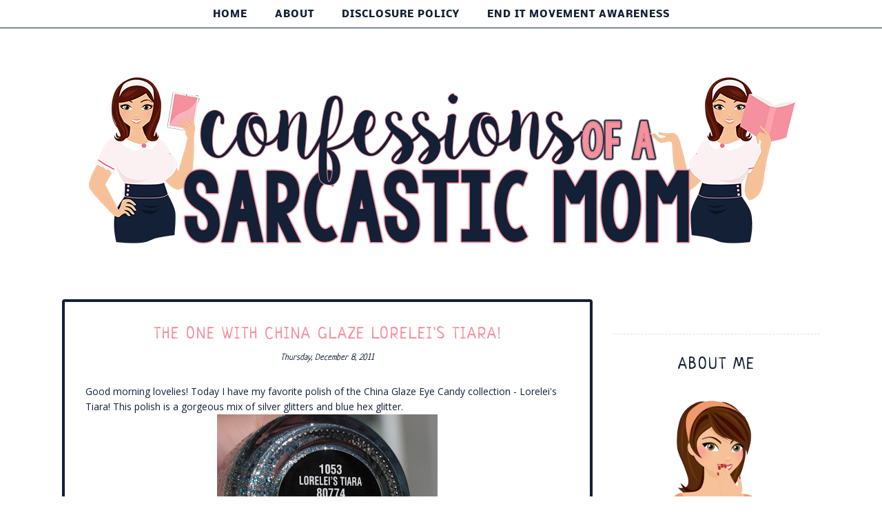

--- FILE ---
content_type: text/javascript
request_url: https://www.blogger.com/static/v1/widgets/3339277135-widgets.js
body_size: 51501
content:
(function(){/*

 Copyright Google LLC
 SPDX-License-Identifier: Apache-2.0
*/
/*

 Copyright The Closure Library Authors.
 SPDX-License-Identifier: Apache-2.0
*/
var aa="&action=",ba=".wikipedia.org",ca="SCRIPT",da="SPAN",ea="SW_READER_LIST_",fa="SW_READER_LIST_CLOSED_",ha="Share this post",ia="Symbol.dispose",ja="Symbol.iterator",ka="about:invalid#zClosurez",la="about:invalid#zSoyz",ma="bigint",na="block",oa="boolean",pa="click",qa="collapsed",ra="collapsible",sa="comment-editor",ta="commentId",ua="complete",va="contact-form-email",wa="contact-form-email-message",xa="contact-form-error-message",ya="contact-form-error-message-with-border",za="contact-form-name",
Aa="contact-form-submit",Ba="contact-form-success-message",Ca="contact-form-success-message-with-border",Da="data-height",Ea="displayModeFull",Fa="displayModeLayout",Ga="displayModeNone",l="div",Ha="dropdown-toggle",Ia="error",Ja="expanded",n="function",Ka="hidden",La="https:",Ma="https://lh3.googleusercontent.com",Na="layout-widget-description",Oa="layout-widget-title",Pa="max-height: 0;",p="none",q="number",t="object",Qa="prerender",Ra="ready",Sa="rotate(-45deg)",Ta="status-message",Ua="status-message-inner",
u="string",Va="success",Wa="text/javascript",Xa="thread-collapsed",Ya="thread-expanded",Za="toggle",$a="unhandledrejection",ab="visible",bb="wikipedia-search-input",cb="wikipedia-search-more",db="wikipedia-search-results",fb="wikipedia-search-results-header",v;function gb(a){var b=0;return function(){return b<a.length?{done:!1,value:a[b++]}:{done:!0}}}var hb=typeof Object.defineProperties==n?Object.defineProperty:function(a,b,c){if(a==Array.prototype||a==Object.prototype)return a;a[b]=c.value;return a};
function ib(a){a=[t==typeof globalThis&&globalThis,a,t==typeof window&&window,t==typeof self&&self,t==typeof global&&global];for(var b=0;b<a.length;++b){var c=a[b];if(c&&c.Math==Math)return c}throw Error("Cannot find global object");}var jb=ib(this);function w(a,b){if(b)a:{var c=jb;a=a.split(".");for(var d=0;d<a.length-1;d++){var e=a[d];if(!(e in c))break a;c=c[e]}a=a[a.length-1];d=c[a];b=b(d);b!=d&&b!=null&&hb(c,a,{configurable:!0,writable:!0,value:b})}}
w("Symbol",function(a){function b(f){if(this instanceof b)throw new TypeError("Symbol is not a constructor");return new c(d+(f||"")+"_"+e++,f)}function c(f,g){this.A=f;hb(this,"description",{configurable:!0,writable:!0,value:g})}if(a)return a;c.prototype.toString=function(){return this.A};var d="jscomp_symbol_"+(Math.random()*1E9>>>0)+"_",e=0;return b});
w(ja,function(a){if(a)return a;a=Symbol(ja);for(var b="Array Int8Array Uint8Array Uint8ClampedArray Int16Array Uint16Array Int32Array Uint32Array Float32Array Float64Array".split(" "),c=0;c<b.length;c++){var d=jb[b[c]];typeof d===n&&typeof d.prototype[a]!=n&&hb(d.prototype,a,{configurable:!0,writable:!0,value:function(){return kb(gb(this))}})}return a});function kb(a){a={next:a};a[Symbol.iterator]=function(){return this};return a}
var lb=typeof Object.create==n?Object.create:function(a){function b(){}b.prototype=a;return new b},mb;if(typeof Object.setPrototypeOf==n)mb=Object.setPrototypeOf;else{var nb;a:{var ob={a:!0},pb={};try{pb.__proto__=ob;nb=pb.a;break a}catch(a){}nb=!1}mb=nb?function(a,b){a.__proto__=b;if(a.__proto__!==b)throw new TypeError(a+" is not extensible");return a}:null}var qb=mb;
function x(a,b){a.prototype=lb(b.prototype);a.prototype.constructor=a;if(qb)qb(a,b);else for(var c in b)if(c!="prototype")if(Object.defineProperties){var d=Object.getOwnPropertyDescriptor(b,c);d&&Object.defineProperty(a,c,d)}else a[c]=b[c];a.L=b.prototype}function y(a){var b=typeof Symbol!="undefined"&&Symbol.iterator&&a[Symbol.iterator];if(b)return b.call(a);if(typeof a.length==q)return{next:gb(a)};throw Error(String(a)+" is not an iterable or ArrayLike");}
function rb(a){if(!(a instanceof Array)){a=y(a);for(var b,c=[];!(b=a.next()).done;)c.push(b.value);a=c}return a}function sb(a){return tb(a,a)}function tb(a,b){a.raw=b;Object.freeze&&(Object.freeze(a),Object.freeze(b));return a}function ub(){for(var a=Number(this),b=[],c=a;c<arguments.length;c++)b[c-a]=arguments[c];return b}w("globalThis",function(a){return a||jb});
w("Promise",function(a){function b(g){this.A=0;this.C=void 0;this.B=[];this.J=!1;var h=this.D();try{g(h.resolve,h.reject)}catch(k){h.reject(k)}}function c(){this.A=null}function d(g){return g instanceof b?g:new b(function(h){h(g)})}if(a)return a;c.prototype.B=function(g){if(this.A==null){this.A=[];var h=this;this.C(function(){h.G()})}this.A.push(g)};var e=jb.setTimeout;c.prototype.C=function(g){e(g,0)};c.prototype.G=function(){for(;this.A&&this.A.length;){var g=this.A;this.A=[];for(var h=0;h<g.length;++h){var k=
g[h];g[h]=null;try{k()}catch(m){this.D(m)}}}this.A=null};c.prototype.D=function(g){this.C(function(){throw g;})};b.prototype.D=function(){function g(m){return function(r){k||(k=!0,m.call(h,r))}}var h=this,k=!1;return{resolve:g(this.T),reject:g(this.G)}};b.prototype.T=function(g){if(g===this)this.G(new TypeError("A Promise cannot resolve to itself"));else if(g instanceof b)this.aa(g);else{a:switch(typeof g){case t:var h=g!=null;break a;case n:h=!0;break a;default:h=!1}h?this.N(g):this.H(g)}};b.prototype.N=
function(g){var h=void 0;try{h=g.then}catch(k){this.G(k);return}typeof h==n?this.ja(h,g):this.H(g)};b.prototype.G=function(g){this.I(2,g)};b.prototype.H=function(g){this.I(1,g)};b.prototype.I=function(g,h){if(this.A!=0)throw Error("Cannot settle("+g+", "+h+"): Promise already settled in state"+this.A);this.A=g;this.C=h;this.A===2&&this.V();this.M()};b.prototype.V=function(){var g=this;e(function(){if(g.S()){var h=jb.console;typeof h!=="undefined"&&h.error(g.C)}},1)};b.prototype.S=function(){if(this.J)return!1;
var g=jb.CustomEvent,h=jb.Event,k=jb.dispatchEvent;if(typeof k==="undefined")return!0;typeof g===n?g=new g($a,{cancelable:!0}):typeof h===n?g=new h($a,{cancelable:!0}):(g=jb.document.createEvent("CustomEvent"),g.initCustomEvent($a,!1,!0,g));g.promise=this;g.reason=this.C;return k(g)};b.prototype.M=function(){if(this.B!=null){for(var g=0;g<this.B.length;++g)f.B(this.B[g]);this.B=null}};var f=new c;b.prototype.aa=function(g){var h=this.D();g.Na(h.resolve,h.reject)};b.prototype.ja=function(g,h){var k=
this.D();try{g.call(h,k.resolve,k.reject)}catch(m){k.reject(m)}};b.prototype.then=function(g,h){function k(E,B){return typeof E==n?function(W){try{m(E(W))}catch(eb){r(eb)}}:B}var m,r,F=new b(function(E,B){m=E;r=B});this.Na(k(g,m),k(h,r));return F};b.prototype.catch=function(g){return this.then(void 0,g)};b.prototype.Na=function(g,h){function k(){switch(m.A){case 1:g(m.C);break;case 2:h(m.C);break;default:throw Error("Unexpected state: "+m.A);}}var m=this;this.B==null?f.B(k):this.B.push(k);this.J=
!0};b.resolve=d;b.reject=function(g){return new b(function(h,k){k(g)})};b.race=function(g){return new b(function(h,k){for(var m=y(g),r=m.next();!r.done;r=m.next())d(r.value).Na(h,k)})};b.all=function(g){var h=y(g),k=h.next();return k.done?d([]):new b(function(m,r){function F(W){return function(eb){E[W]=eb;B--;B==0&&m(E)}}var E=[],B=0;do E.push(void 0),B++,d(k.value).Na(F(E.length-1),r),k=h.next();while(!k.done)})};return b});function vb(a,b){return Object.prototype.hasOwnProperty.call(a,b)}
var wb=typeof Object.assign==n?Object.assign:function(a,b){for(var c=1;c<arguments.length;c++){var d=arguments[c];if(d)for(var e in d)vb(d,e)&&(a[e]=d[e])}return a};w("Object.assign",function(a){return a||wb});w(ia,function(a){return a?a:Symbol(ia)});
w("WeakMap",function(a){function b(k){this.Z=(h+=Math.random()+1).toString();if(k){k=y(k);for(var m;!(m=k.next()).done;)m=m.value,this.set(m[0],m[1])}}function c(){}function d(k){var m=typeof k;return m===t&&k!==null||m===n}function e(k){if(!vb(k,g)){var m=new c;hb(k,g,{value:m})}}function f(k){var m=Object[k];m&&(Object[k]=function(r){if(r instanceof c)return r;Object.isExtensible(r)&&e(r);return m(r)})}if(function(){if(!a||!Object.seal)return!1;try{var k=Object.seal({}),m=Object.seal({}),r=new a([[k,
2],[m,3]]);if(r.get(k)!=2||r.get(m)!=3)return!1;r.delete(k);r.set(m,4);return!r.has(k)&&r.get(m)==4}catch(F){return!1}}())return a;var g="$jscomp_hidden_"+Math.random();f("freeze");f("preventExtensions");f("seal");var h=0;b.prototype.set=function(k,m){if(!d(k))throw Error("Invalid WeakMap key");e(k);if(!vb(k,g))throw Error("WeakMap key fail: "+k);k[g][this.Z]=m;return this};b.prototype.get=function(k){return d(k)&&vb(k,g)?k[g][this.Z]:void 0};b.prototype.has=function(k){return d(k)&&vb(k,g)&&vb(k[g],
this.Z)};b.prototype.delete=function(k){return d(k)&&vb(k,g)&&vb(k[g],this.Z)?delete k[g][this.Z]:!1};return b});
w("Map",function(a){function b(){var h={};return h.ha=h.next=h.head=h}function c(h,k){var m=h[1];return kb(function(){if(m){for(;m.head!=h[1];)m=m.ha;for(;m.next!=m.head;)return m=m.next,{done:!1,value:k(m)};m=null}return{done:!0,value:void 0}})}function d(h,k){var m=k&&typeof k;m==t||m==n?f.has(k)?m=f.get(k):(m=""+ ++g,f.set(k,m)):m="p_"+k;var r=h[0][m];if(r&&vb(h[0],m))for(h=0;h<r.length;h++){var F=r[h];if(k!==k&&F.key!==F.key||k===F.key)return{id:m,list:r,index:h,U:F}}return{id:m,list:r,index:-1,
U:void 0}}function e(h){this[0]={};this[1]=b();this.size=0;if(h){h=y(h);for(var k;!(k=h.next()).done;)k=k.value,this.set(k[0],k[1])}}if(function(){if(!a||typeof a!=n||!a.prototype.entries||typeof Object.seal!=n)return!1;try{var h=Object.seal({x:4}),k=new a(y([[h,"s"]]));if(k.get(h)!="s"||k.size!=1||k.get({x:4})||k.set({x:4},"t")!=k||k.size!=2)return!1;var m=k.entries(),r=m.next();if(r.done||r.value[0]!=h||r.value[1]!="s")return!1;r=m.next();return r.done||r.value[0].x!=4||r.value[1]!="t"||!m.next().done?
!1:!0}catch(F){return!1}}())return a;var f=new WeakMap;e.prototype.set=function(h,k){h=h===0?0:h;var m=d(this,h);m.list||(m.list=this[0][m.id]=[]);m.U?m.U.value=k:(m.U={next:this[1],ha:this[1].ha,head:this[1],key:h,value:k},m.list.push(m.U),this[1].ha.next=m.U,this[1].ha=m.U,this.size++);return this};e.prototype.delete=function(h){h=d(this,h);return h.U&&h.list?(h.list.splice(h.index,1),h.list.length||delete this[0][h.id],h.U.ha.next=h.U.next,h.U.next.ha=h.U.ha,h.U.head=null,this.size--,!0):!1};e.prototype.clear=
function(){this[0]={};this[1]=this[1].ha=b();this.size=0};e.prototype.has=function(h){return!!d(this,h).U};e.prototype.get=function(h){return(h=d(this,h).U)&&h.value};e.prototype.entries=function(){return c(this,function(h){return[h.key,h.value]})};e.prototype.keys=function(){return c(this,function(h){return h.key})};e.prototype.values=function(){return c(this,function(h){return h.value})};e.prototype.forEach=function(h,k){for(var m=this.entries(),r;!(r=m.next()).done;)r=r.value,h.call(k,r[1],r[0],
this)};e.prototype[Symbol.iterator]=e.prototype.entries;var g=0;return e});
w("Set",function(a){function b(c){this.A=new Map;if(c){c=y(c);for(var d;!(d=c.next()).done;)this.add(d.value)}this.size=this.A.size}if(function(){if(!a||typeof a!=n||!a.prototype.entries||typeof Object.seal!=n)return!1;try{var c=Object.seal({x:4}),d=new a(y([c]));if(!d.has(c)||d.size!=1||d.add(c)!=d||d.size!=1||d.add({x:4})!=d||d.size!=2)return!1;var e=d.entries(),f=e.next();if(f.done||f.value[0]!=c||f.value[1]!=c)return!1;f=e.next();return f.done||f.value[0]==c||f.value[0].x!=4||f.value[1]!=f.value[0]?
!1:e.next().done}catch(g){return!1}}())return a;b.prototype.add=function(c){c=c===0?0:c;this.A.set(c,c);this.size=this.A.size;return this};b.prototype.delete=function(c){c=this.A.delete(c);this.size=this.A.size;return c};b.prototype.clear=function(){this.A.clear();this.size=0};b.prototype.has=function(c){return this.A.has(c)};b.prototype.entries=function(){return this.A.entries()};b.prototype.values=function(){return this.A.values()};b.prototype.keys=b.prototype.values;b.prototype[Symbol.iterator]=
b.prototype.values;b.prototype.forEach=function(c,d){var e=this;this.A.forEach(function(f){return c.call(d,f,f,e)})};return b});function xb(a,b){a instanceof String&&(a+="");var c=0,d=!1,e={next:function(){if(!d&&c<a.length){var f=c++;return{value:b(f,a[f]),done:!1}}d=!0;return{done:!0,value:void 0}}};e[Symbol.iterator]=function(){return e};return e}w("Array.prototype.entries",function(a){return a?a:function(){return xb(this,function(b,c){return[b,c]})}});
w("Array.prototype.keys",function(a){return a?a:function(){return xb(this,function(b){return b})}});
w("String.prototype.startsWith",function(a){return a?a:function(b,c){if(this==null)throw new TypeError("The 'this' value for String.prototype.startsWith must not be null or undefined");if(b instanceof RegExp)throw new TypeError("First argument to String.prototype.startsWith must not be a regular expression");var d=this+"";b+="";var e=d.length,f=b.length;c=Math.max(0,Math.min(c|0,d.length));for(var g=0;g<f&&c<e;)if(d[c++]!=b[g++])return!1;return g>=f}});
w("Number.isFinite",function(a){return a?a:function(b){return typeof b!==q?!1:!isNaN(b)&&b!==Infinity&&b!==-Infinity}});w("Array.prototype.find",function(a){return a?a:function(b,c){a:{var d=this;d instanceof String&&(d=String(d));for(var e=d.length,f=0;f<e;f++){var g=d[f];if(b.call(c,g,f,d)){b=g;break a}}b=void 0}return b}});w("Object.entries",function(a){return a?a:function(b){var c=[],d;for(d in b)vb(b,d)&&c.push([d,b[d]]);return c}});
w("Array.prototype.values",function(a){return a?a:function(){return xb(this,function(b,c){return c})}});w("Array.from",function(a){return a?a:function(b,c,d){c=c!=null?c:function(h){return h};var e=[],f=typeof Symbol!="undefined"&&Symbol.iterator&&b[Symbol.iterator];if(typeof f==n){b=f.call(b);for(var g=0;!(f=b.next()).done;)e.push(c.call(d,f.value,g++))}else for(f=b.length,g=0;g<f;g++)e.push(c.call(d,b[g],g));return e}});
w("Object.values",function(a){return a?a:function(b){var c=[],d;for(d in b)vb(b,d)&&c.push(b[d]);return c}});w("Object.is",function(a){return a?a:function(b,c){return b===c?b!==0||1/b===1/c:b!==b&&c!==c}});w("Number.MAX_SAFE_INTEGER",function(){return 9007199254740991});w("Number.MIN_SAFE_INTEGER",function(){return-9007199254740991});w("Number.isInteger",function(a){return a?a:function(b){return Number.isFinite(b)?b===Math.floor(b):!1}});
w("Number.isSafeInteger",function(a){return a?a:function(b){return Number.isInteger(b)&&Math.abs(b)<=Number.MAX_SAFE_INTEGER}});w("Math.trunc",function(a){return a?a:function(b){b=Number(b);if(isNaN(b)||b===Infinity||b===-Infinity||b===0)return b;var c=Math.floor(Math.abs(b));return b<0?-c:c}});window.jstiming&&window.jstiming.load.tick("widgetJsStart");function yb(){window.jstiming.load.tick("ol")}function zb(a,b){a.addEventListener?a.addEventListener("load",b,!1):a.attachEvent("onload",b)}
function Ab(a,b){return a.className&&a.className.indexOf(b)!=-1?a:a.parentNode?Ab(a.parentNode,b):null}function Bb(){window.jstiming.load.tick("prt");window.tickAboveFold&&window.tickAboveFold(this)}
window.BLOG_attachCsiOnload=function(a,b){if(window.jstiming){window.jstiming.load.tick("widgetJsEnd");window.jstiming.load.tick("prt");window.jstiming.load.name=a+"blogspot";a=document.getElementsByTagName("img");for(var c=0;c<a.length;c++)a[c].complete?Ab(a[c],"post")!=null&&Bb.apply(a[c]):Ab(a[c],"post")!=null&&zb(a[c],Bb);zb(window,yb);a=function(){for(var d={},e=window.blogger_blog_id,f=["google_blogger_adsense_experiment_id","blogger_csi_e","blogger_templates_experiment_id","blogger_active_experiments"],
g=[],h=f.length,k=0;k<h;k++){var m=f[k];m in window&&g.push(window[m])}e&&(d.blogId=e);g.length>0&&(d.e=g.join(","));e=(document.location.protocol==La?La:"http:")+"//csi.gstatic.com/csi";window.jstiming.report(window.jstiming.load,d,b||e)};window.addEventListener?window.addEventListener("beforeunload",a,!1):window.attachEvent("onbeforeunload",a)}};var Cb=Cb||{},z=this||self;function Db(a){a.na=void 0;a.Ra=function(){return a.na?a.na:a.na=new a}}function Eb(a){var b=typeof a;return b!=t?b:a?Array.isArray(a)?"array":b:"null"}function Fb(a){var b=Eb(a);return b=="array"||b==t&&typeof a.length==q}function Gb(a){var b=typeof a;return b==t&&a!=null||b==n}function Hb(a,b,c){return a.call.apply(a.bind,arguments)}
function Ib(a,b,c){if(!a)throw Error();if(arguments.length>2){var d=Array.prototype.slice.call(arguments,2);return function(){var e=Array.prototype.slice.call(arguments);Array.prototype.unshift.apply(e,d);return a.apply(b,e)}}return function(){return a.apply(b,arguments)}}function A(a,b,c){A=Function.prototype.bind&&Function.prototype.bind.toString().indexOf("native code")!=-1?Hb:Ib;return A.apply(null,arguments)}
function C(a,b){a=a.split(".");for(var c=z,d;a.length&&(d=a.shift());)a.length||b===void 0?c[d]&&c[d]!==Object.prototype[d]?c=c[d]:c=c[d]={}:c[d]=b}function D(a,b){function c(){}c.prototype=b.prototype;a.L=b.prototype;a.prototype=new c;a.prototype.constructor=a;a.Td=function(d,e,f){for(var g=Array(arguments.length-2),h=2;h<arguments.length;h++)g[h-2]=arguments[h];return b.prototype[e].apply(d,g)}};function Jb(a,b){if(Error.captureStackTrace)Error.captureStackTrace(this,Jb);else{var c=Error().stack;c&&(this.stack=c)}a&&(this.message=String(a));b!==void 0&&(this.cause=b)}D(Jb,Error);Jb.prototype.name="CustomError";var Kb;var Lb=Array.prototype.indexOf?function(a,b){return Array.prototype.indexOf.call(a,b,void 0)}:function(a,b){if(typeof a===u)return typeof b!==u||b.length!=1?-1:a.indexOf(b,0);for(var c=0;c<a.length;c++)if(c in a&&a[c]===b)return c;return-1},Mb=Array.prototype.forEach?function(a,b,c){Array.prototype.forEach.call(a,b,c)}:function(a,b,c){for(var d=a.length,e=typeof a===u?a.split(""):a,f=0;f<d;f++)f in e&&b.call(c,e[f],f,a)},Nb=Array.prototype.some?function(a,b){return Array.prototype.some.call(a,b,void 0)}:
function(a,b){for(var c=a.length,d=typeof a===u?a.split(""):a,e=0;e<c;e++)if(e in d&&b.call(void 0,d[e],e,a))return!0;return!1};function Ob(a,b){return Lb(a,b)>=0}function Pb(a){if(!Array.isArray(a))for(var b=a.length-1;b>=0;b--)delete a[b];a.length=0}function Qb(a,b){b=Lb(a,b);var c;(c=b>=0)&&Array.prototype.splice.call(a,b,1);return c}function Rb(a){var b=a.length;if(b>0){for(var c=Array(b),d=0;d<b;d++)c[d]=a[d];return c}return[]};function Sb(a){a=a.className;return typeof a===u&&a.match(/\S+/g)||[]}function Tb(a,b){var c=Sb(a);Ub(c,Array.prototype.slice.call(arguments,1));a.className=c.join(" ")}function Vb(a,b){var c=Sb(a);c=Wb(c,Array.prototype.slice.call(arguments,1));a.className=c.join(" ")}function Ub(a,b){for(var c=0;c<b.length;c++)Ob(a,b[c])||a.push(b[c])}function Wb(a,b){return a.filter(function(c){return!Ob(b,c)})}
function Xb(a,b,c){for(var d=Sb(a),e=!1,f=0;f<d.length;f++)d[f]==b&&(d.splice(f--,1),e=!0);e&&(d.push(c),a.className=d.join(" "))}function Yb(a,b){return Ob(Sb(a),b)};function Zb(){throw Error("Unknown format requested type for int64");};function $b(a,b){a.__closure__error__context__984382||(a.__closure__error__context__984382={});a.__closure__error__context__984382.severity=b};function ac(a,b){this.x=a!==void 0?a:0;this.y=b!==void 0?b:0}ac.prototype.ceil=function(){this.x=Math.ceil(this.x);this.y=Math.ceil(this.y);return this};ac.prototype.floor=function(){this.x=Math.floor(this.x);this.y=Math.floor(this.y);return this};ac.prototype.round=function(){this.x=Math.round(this.x);this.y=Math.round(this.y);return this};function bc(a,b){this.width=a;this.height=b}v=bc.prototype;v.aspectRatio=function(){return this.width/this.height};v.la=function(){return!(this.width*this.height)};v.ceil=function(){this.width=Math.ceil(this.width);this.height=Math.ceil(this.height);return this};v.floor=function(){this.width=Math.floor(this.width);this.height=Math.floor(this.height);return this};v.round=function(){this.width=Math.round(this.width);this.height=Math.round(this.height);return this};function cc(a,b,c){for(var d in a)b.call(c,a[d],d,a)}function dc(a){var b=[],c=0,d;for(d in a)b[c++]=a[d];return b}function ec(a){var b=[],c=0,d;for(d in a)b[c++]=d;return b}var fc="constructor hasOwnProperty isPrototypeOf propertyIsEnumerable toLocaleString toString valueOf".split(" ");function gc(a,b){for(var c,d,e=1;e<arguments.length;e++){d=arguments[e];for(c in d)a[c]=d[c];for(var f=0;f<fc.length;f++)c=fc[f],Object.prototype.hasOwnProperty.call(d,c)&&(a[c]=d[c])}};var hc=String.prototype.trim?function(a){return a.trim()}:function(a){return/^[\s\xa0]*([\s\S]*?)[\s\xa0]*$/.exec(a)[1]};function ic(a){return{valueOf:a}.valueOf()};var jc=globalThis.trustedTypes,kc;function lc(){var a=null;if(!jc)return a;try{var b=function(c){return c};a=jc.createPolicy("goog#html",{createHTML:b,createScript:b,createScriptURL:b})}catch(c){}return a}function mc(){kc===void 0&&(kc=lc());return kc};function nc(a){this.A=a}nc.prototype.toString=function(){return this.A+""};function oc(a){var b=mc();a=b?b.createScriptURL(a):a;return new nc(a)}function pc(a){if(a instanceof nc)return a.A;throw Error("");};var qc=ic(function(){return typeof URL===n}),rc=["data:","http:",La,"mailto:","ftp:"],sc=/^\s*(?!javascript:)(?:[\w+.-]+:|[^:/?#]*(?:[/?#]|$))/i;function tc(a){this.A=a}tc.prototype.toString=function(){return this.A+""};function uc(a){var b=mc();a=b?b.createHTML(a):a;return new tc(a)}function vc(a){if(a instanceof tc)return a.A;throw Error("");};function wc(a){a=a===void 0?document:a;var b,c;a=(c=(b=a).querySelector)==null?void 0:c.call(b,"script[nonce]");return a==null?"":a.nonce||a.getAttribute("nonce")||""};function xc(a){this.A=a}xc.prototype.toString=function(){return this.A+""};function yc(a,b){a.src=pc(b);(b=wc(a.ownerDocument))&&a.setAttribute("nonce",b)};function zc(a,b){if(a.nodeType===1&&/^(script|style)$/i.test(a.tagName))throw Error("");a.innerHTML=vc(b)};function Ac(a){return oc(a)};var Bc=String.prototype.repeat?function(a,b){return a.repeat(b)}:function(a,b){return Array(b+1).join(a)};function Cc(a){return String(a).replace(/\-([a-z])/g,function(b,c){return c.toUpperCase()})}function Dc(a){return a.replace(RegExp("(^|[\\s]+)([a-z])","g"),function(b,c,d){return c+d.toUpperCase()})};var Ec,Fc;a:{for(var Gc=["CLOSURE_FLAGS"],Hc=z,Ic=0;Ic<Gc.length;Ic++)if(Hc=Hc[Gc[Ic]],Hc==null){Fc=null;break a}Fc=Hc}var Jc=Fc&&Fc[610401301];Ec=Jc!=null?Jc:!1;function Kc(){var a=z.navigator;return a&&(a=a.userAgent)?a:""}var Lc,Mc=z.navigator;Lc=Mc?Mc.userAgentData||null:null;function Nc(a){if(!Ec||!Lc)return!1;for(var b=0;b<Lc.brands.length;b++){var c=Lc.brands[b].brand;if(c&&c.indexOf(a)!=-1)return!0}return!1}function G(a){return Kc().indexOf(a)!=-1};function Oc(){return Ec?!!Lc&&Lc.brands.length>0:!1}function Pc(){return Oc()?!1:G("Trident")||G("MSIE")}function Qc(){return Oc()?Nc("Chromium"):(G("Chrome")||G("CriOS"))&&!(Oc()?0:G("Edge"))||G("Silk")}
function Rc(){var a=Kc();if(Pc()){var b=/rv: *([\d\.]*)/.exec(a);if(b&&b[1])a=b[1];else{b="";var c=/MSIE +([\d\.]+)/.exec(a);if(c&&c[1])if(a=/Trident\/(\d.\d)/.exec(a),c[1]=="7.0")if(a&&a[1])switch(a[1]){case "4.0":b="8.0";break;case "5.0":b="9.0";break;case "6.0":b="10.0";break;case "7.0":b="11.0"}else b="7.0";else b=c[1];a=b}}else a="";return a}
function Sc(){if(Oc()){var a=Lc.brands.find(function(b){return b.brand==="Internet Explorer"});if(!a||!a.version)return NaN;a=a.version.split(".")}else{a=Rc();if(a==="")return NaN;a=a.split(".")}return a.length===0?NaN:Number(a[0])};var Tc=Pc(),Uc=G("Gecko")&&!(Kc().toLowerCase().indexOf("webkit")!=-1&&!G("Edge"))&&!(G("Trident")||G("MSIE"))&&!G("Edge"),Vc=Kc().toLowerCase().indexOf("webkit")!=-1&&!G("Edge");function Wc(a){if(a instanceof tc)return a;a=Xc(String(a));return uc(a)}function Yc(a){var b={nonce:wc(document)};if(a instanceof xc)a=a.A;else throw Error("");a=a.toString();var c="<script";if(b==null?0:b.id)c+=' id="'+Xc(b.id)+'"';if(b==null?0:b.nonce)c+=' nonce="'+Xc(b.nonce)+'"';if(b==null?0:b.type)c+=' type="'+Xc(b.type)+'"';if(b==null?0:b.defer)c+=" defer";return uc(c+(">"+a+"\x3c/script>"))}
function Xc(a){return a.replace(/&/g,"&amp;").replace(/</g,"&lt;").replace(/>/g,"&gt;").replace(/"/g,"&quot;").replace(/'/g,"&apos;")}function Zc(a){return $c(a)}function $c(a){var b=Wc("");return uc(a.map(function(c){return vc(Wc(c))}).join(vc(b).toString()))}var ad=/^[a-z][a-z\d-]*$/i,bd=["APPLET","BASE","EMBED","IFRAME","LINK","MATH","META","OBJECT",ca,"STYLE","SVG","TEMPLATE"],cd="AREA BR COL COMMAND HR IMG INPUT KEYGEN PARAM SOURCE TRACK WBR".split(" "),dd=["action","formaction","href"];
function ed(a){var b={};if(!ad.test("body"))throw Error("");if(bd.indexOf("BODY")!==-1)throw Error("");var c="<body";b&&(c+=fd(b));Array.isArray(a)||(a=a===void 0?[]:[a]);cd.indexOf("BODY")!==-1?c+=">":(a=Zc(a.map(function(d){return d instanceof tc?d:Wc(String(d))})),c+=">"+a.toString()+"</body>");return uc(c)}
function fd(a){for(var b="",c=Object.keys(a),d=0;d<c.length;d++){var e=c[d],f=a[e];if(!ad.test(e))throw Error("");if(f!==void 0&&f!==null){if(/^on./i.test(e))throw Error("");dd.indexOf(e.toLowerCase())!==-1&&(f=String(f),f=sc.test(f)?f:void 0,f=f||ka);e=e+'="'+Wc(String(f))+'"';b+=" "+e}}return b};function gd(a){try{return new URL(a,window.document.baseURI)}catch(b){return new URL("about:invalid")}};function hd(a,b){var c=b.createRange();c.selectNode(b.body);a=uc(a);return c.createContextualFragment(vc(a))};function id(a){a=a.nodeName;return typeof a===u?a:"FORM"}function jd(a){a=a.nodeType;return a===1||typeof a!==q};function kd(a,b,c,d,e){this.G=a;this.A=b;this.C=c;this.D=d;this.B=e}function ld(a,b){return b!=="FORM"&&(a.G.has(b)||a.A.has(b))}function md(a,b,c){c=a.A.get(c);return(c==null?0:c.has(b))?c.get(b):a.C.has(b)?{R:1}:(c=a.D.get(b))?c:a.B&&[].concat(rb(a.B)).some(function(d){return b.indexOf(d)===0})?{R:1}:{R:0}};var nd=["ARTICLE","SECTION","NAV","ASIDE","H1","H2","H3","H4","H5","H6","HEADER","FOOTER","ADDRESS","P","HR","PRE","BLOCKQUOTE","OL","UL","LH","LI","DL","DT","DD","FIGURE","FIGCAPTION","MAIN","DIV","EM","STRONG","SMALL","S","CITE","Q","DFN","ABBR","RUBY","RB","RT","RTC","RP","DATA","TIME","CODE","VAR","SAMP","KBD","SUB","SUP","I","B","U","MARK","BDI","BDO",da,"BR","WBR","NOBR","INS","DEL","PICTURE","PARAM","TRACK","MAP","TABLE","CAPTION","COLGROUP","COL","TBODY","THEAD","TFOOT","TR","TD","TH","SELECT",
"DATALIST","OPTGROUP","OPTION","OUTPUT","PROGRESS","METER","FIELDSET","LEGEND","DETAILS","SUMMARY","MENU","DIALOG","SLOT","CANVAS","FONT","CENTER","ACRONYM","BASEFONT","BIG","DIR","HGROUP","STRIKE","TT"],od=[["A",new Map([["href",{R:2}]])],["AREA",new Map([["href",{R:2}]])],["LINK",new Map([["href",{R:5,conditions:new Map([["rel",new Set(["alternate","author","bookmark","canonical","cite","help","icon","license","next","prefetch","dns-prefetch",Qa,"preconnect","preload","prev","search","subresource"])]])}]])],
["SOURCE",new Map([["src",{R:5}],["srcset",{R:6}]])],["IMG",new Map([["src",{R:5}],["srcset",{R:6}]])],["VIDEO",new Map([["src",{R:5}]])],["AUDIO",new Map([["src",{R:5}]])]],pd=["title","aria-atomic","aria-autocomplete","aria-busy","aria-checked","aria-current","aria-disabled","aria-dropeffect","aria-expanded","aria-haspopup","aria-hidden","aria-invalid","aria-label","aria-level","aria-live","aria-multiline","aria-multiselectable","aria-orientation","aria-posinset","aria-pressed","aria-readonly",
"aria-relevant","aria-required","aria-selected","aria-setsize","aria-sort","aria-valuemax","aria-valuemin","aria-valuenow","aria-valuetext","alt","align","autocapitalize","autocomplete","autocorrect","autofocus","autoplay","bgcolor","border","cellpadding","cellspacing","checked","cite","color","cols","colspan","controls","controlslist","crossorigin","datetime","disabled","download","draggable","enctype","face","formenctype","frameborder","height","hreflang",Ka,"ismap","label","lang","loop","max",
"maxlength","media","minlength","min","multiple","muted","nonce","open","placeholder","poster","preload","rel","required","reversed","role","rows","rowspan","selected","shape","size","sizes","slot","span","spellcheck","start","step","summary","translate","type","valign","value","width","wrap","itemscope","itemtype","itemid","itemprop","itemref"],qd=[["dir",{R:3,conditions:ic(function(){return new Map([["dir",new Set(["auto","ltr","rtl"])]])})}],["async",{R:3,conditions:ic(function(){return new Map([["async",
new Set(["async"])]])})}],["loading",{R:3,conditions:ic(function(){return new Map([["loading",new Set(["eager","lazy"])]])})}],["target",{R:3,conditions:ic(function(){return new Map([["target",new Set(["_self","_blank"])]])})}]],rd=new kd(new Set(nd),new Map(od),new Set(pd),new Map(qd)),sd=new kd(new Set(nd.concat(["BUTTON","INPUT"])),new Map(od),new Set(ic(function(){return pd.concat(["class","id","name"])})),new Map(ic(function(){return qd.concat([["style",{R:1}]])})));function td(a,b,c,d){this.B=a;this.D=b;this.C=c;this.A=d;this.changes=[]}function ud(a,b){var c=document.implementation.createHTMLDocument("");a=vd(a,b,c);c=c.body;c.appendChild(a);c=(new XMLSerializer).serializeToString(c);c=c.slice(c.indexOf(">")+1,c.lastIndexOf("</"));return uc(c)}
function vd(a,b,c){b=hd(b,c);b=document.createTreeWalker(b,5,function(h){h.nodeType===3?h=1:jd(h)?(h=id(h),h=h===null?2:ld(a.B,h)?1:2):h=2;return h});for(var d=b.nextNode(),e=c.createDocumentFragment(),f=e;d!==null;){var g=void 0;if(d.nodeType===3)a.D&&f.nodeName==="STYLE"?(d=a.D(d.data),g=document.createTextNode(d)):g=document.createTextNode(d.data);else if(jd(d))g=wd(a,d,c);else throw Error("");f.appendChild(g);if(d=b.firstChild())f=g;else for(;!(d=b.nextSibling())&&(d=b.parentNode());)f=f.parentNode}return e}
function wd(a,b,c){var d,e=id(b);c=c.createElement(e);b=b.attributes;for(var f=y(b),g=f.next();!g.done;g=f.next()){var h=g.value;g=h.name;h=h.value;var k=md(a.B,g,e);a:{if(d=k.conditions){d=y(d);for(var m=d.next();!m.done;m=d.next()){var r=y(m.value);m=r.next().value;r=r.next().value;var F=void 0;if((m=(F=b.getNamedItem(m))==null?void 0:F.value)&&!r.has(m)){d=!1;break a}}}d=!0}if(d)switch(k.R){case 1:xd(c,g,h);break;case 2:a:if(k=void 0,qc){try{k=new URL(h)}catch(E){k=La;break a}k=k.protocol}else b:{k=
document.createElement("a");try{k.href=h}catch(E){k=void 0;break b}k=k.protocol;k=k===":"||k===""?La:k}xd(c,g,k!==void 0&&rc.indexOf(k.toLowerCase())!==-1?h:ka);break;case 3:xd(c,g,h.toLowerCase());break;case 4:a.C?(h=a.C(h),xd(c,g,h)):xd(c,g,h);break;case 5:a.A?(k={type:2,attributeName:g,cd:e},h=gd(h),(h=a.A(h,k))&&xd(c,g,h.toString())):xd(c,g,h);break;case 6:if(a.A){k={type:2,attributeName:g,cd:e};d=[];h=y(h.split(","));for(m=h.next();!m.done;m=h.next())r=y(m.value.trim().split(/\s+/,2)),m=r.next().value,
r=r.next().value,d.push({url:m,tb:r});h={ac:[]};d=y(d);for(m=d.next();!m.done;m=d.next())m=m.value,r=gd(m.url),(r=a.A(r,k))&&h.ac.push({url:r.toString(),tb:m.tb});xd(c,g,yd(h))}else xd(c,g,h)}}return c}function xd(a,b,c){a.setAttribute(b,c)}function yd(a){return a.ac.map(function(b){var c=b.tb;return""+b.url+(c?" "+c:"")}).join(" , ")}var zd=ic(function(){return new td(rd)}),Ad=ic(function(){return new td(sd)});function Bd(){this.B=!1;this.A=rd}function Cd(){Bd.apply(this,arguments)}x(Cd,Bd);function Dd(a,b,c,d){function e(g,h){g!=null&&(Array.isArray(g)?g.forEach(function(k){return e(k,h)}):(b+=f+encodeURIComponent(h)+"="+encodeURIComponent(g),f="&"))}var f=b.length?"&":"?";d.constructor===Object&&(d=Object.entries(d));Array.isArray(d)?d.forEach(function(g){return e(g[1],g[0])}):d.forEach(e);return oc(a+b+c)};function H(a){return Ed(document,a)}function Ed(a,b){return typeof b===u?a.getElementById(b):b}function Fd(a,b){var c=b||document;c.getElementsByClassName?a=c.getElementsByClassName(a)[0]:(c=document,a=a?(b||c).querySelector(a?"."+a:""):Gd(c,"*",a,b)[0]||null);return a||null}function Gd(a,b,c,d){a=d||a;return(b=b&&b!="*"?String(b).toUpperCase():"")||c?a.querySelectorAll(b+(c?"."+c:"")):a.getElementsByTagName("*")}
function Hd(a,b){cc(b,function(c,d){d=="style"?a.style.cssText=c:d=="class"?a.className=c:d=="for"?a.htmlFor=c:Id.hasOwnProperty(d)?a.setAttribute(Id[d],c):d.lastIndexOf("aria-",0)==0||d.lastIndexOf("data-",0)==0?a.setAttribute(d,c):a[d]=c})}var Id={cellpadding:"cellPadding",cellspacing:"cellSpacing",colspan:"colSpan",frameborder:"frameBorder",height:"height",maxlength:"maxLength",nonce:"nonce",role:"role",rowspan:"rowSpan",type:"type",usemap:"useMap",valign:"vAlign",width:"width"};
function Jd(a,b,c){return Kd(document,arguments)}function Kd(a,b){var c=b[1],d=Ld(a,String(b[0]));c&&(typeof c===u?d.className=c:Array.isArray(c)?d.className=c.join(" "):Hd(d,c));b.length>2&&Md(a,d,b,2);return d}
function Md(a,b,c,d){function e(h){h&&b.appendChild(typeof h===u?a.createTextNode(h):h)}for(;d<c.length;d++){var f=c[d];if(!Fb(f)||Gb(f)&&f.nodeType>0)e(f);else{a:{if(f&&typeof f.length==q){if(Gb(f)){var g=typeof f.item==n||typeof f.item==u;break a}if(typeof f===n){g=typeof f.item==n;break a}}g=!1}Mb(g?Rb(f):f,e)}}}function Ld(a,b){b=String(b);a.contentType==="application/xhtml+xml"&&(b=b.toLowerCase());return a.createElement(b)}function Nd(a){for(var b;b=a.firstChild;)a.removeChild(b)}
function Od(a){a&&a.parentNode&&a.parentNode.removeChild(a)}function Pd(a,b){if("textContent"in a)a.textContent=b;else if(a.nodeType==3)a.data=String(b);else if(a.firstChild&&a.firstChild.nodeType==3){for(;a.lastChild!=a.firstChild;)a.removeChild(a.lastChild);a.firstChild.data=String(b)}else Nd(a),a.appendChild((a.nodeType==9?a:a.ownerDocument||a.document).createTextNode(String(b)))}var Qd={SCRIPT:1,STYLE:1,HEAD:1,IFRAME:1,OBJECT:1},Rd={IMG:" ",BR:"\n"};
function Sd(a,b,c){if(!(a.nodeName in Qd))if(a.nodeType==3)c?b.push(String(a.nodeValue).replace(/(\r\n|\r|\n)/g,"")):b.push(a.nodeValue);else if(a.nodeName in Rd)b.push(Rd[a.nodeName]);else for(a=a.firstChild;a;)Sd(a,b,c),a=a.nextSibling}function Td(a,b,c){if(!b&&!c)return null;var d=b?String(b).toUpperCase():null;return Ud(a,function(e){return(!d||e.nodeName==d)&&(!c||typeof e.className===u&&Ob(e.className.split(/\s+/),c))})}
function Ud(a,b){for(var c=0;a;){if(b(a))return a;a=a.parentNode;c++}return null}function Vd(a){this.B=a||z.document||document}Vd.prototype.Qa=function(){return Ed(this.B)};Vd.prototype.A=function(a,b,c){return Kd(this.B,arguments)};function Wd(a,b){return Ld(a.B,b)}Vd.prototype.append=function(a,b){Md(a.nodeType==9?a:a.ownerDocument||a.document,a,arguments,1)};function Xd(){this.J=this.J;this.S=this.S}Xd.prototype.J=!1;Xd.prototype.isDisposed=function(){return this.J};Xd.prototype.dispose=function(){this.J||(this.J=!0,this.P())};Xd.prototype[Symbol.dispose]=function(){this.dispose()};Xd.prototype.P=function(){if(this.S)for(;this.S.length;)this.S.shift()()};function Yd(a,b){this.type=a;this.currentTarget=this.target=b;this.defaultPrevented=this.Ba=!1}Yd.prototype.stopPropagation=function(){this.Ba=!0};Yd.prototype.preventDefault=function(){this.defaultPrevented=!0};var Zd=function(){if(!z.addEventListener||!Object.defineProperty)return!1;var a=!1,b=Object.defineProperty({},"passive",{get:function(){a=!0}});try{var c=function(){};z.addEventListener("test",c,b);z.removeEventListener("test",c,b)}catch(d){}return a}();function $d(a,b){Yd.call(this,a?a.type:"");this.relatedTarget=this.currentTarget=this.target=null;this.button=this.screenY=this.screenX=this.clientY=this.clientX=this.offsetY=this.offsetX=0;this.key="";this.charCode=this.keyCode=0;this.metaKey=this.shiftKey=this.altKey=this.ctrlKey=!1;this.state=null;this.pointerId=0;this.pointerType="";this.timeStamp=0;this.A=null;a&&this.init(a,b)}D($d,Yd);
$d.prototype.init=function(a,b){var c=this.type=a.type,d=a.changedTouches&&a.changedTouches.length?a.changedTouches[0]:null;this.target=a.target||a.srcElement;this.currentTarget=b;b=a.relatedTarget;b||(c=="mouseover"?b=a.fromElement:c=="mouseout"&&(b=a.toElement));this.relatedTarget=b;d?(this.clientX=d.clientX!==void 0?d.clientX:d.pageX,this.clientY=d.clientY!==void 0?d.clientY:d.pageY,this.screenX=d.screenX||0,this.screenY=d.screenY||0):(this.offsetX=Vc||a.offsetX!==void 0?a.offsetX:a.layerX,this.offsetY=
Vc||a.offsetY!==void 0?a.offsetY:a.layerY,this.clientX=a.clientX!==void 0?a.clientX:a.pageX,this.clientY=a.clientY!==void 0?a.clientY:a.pageY,this.screenX=a.screenX||0,this.screenY=a.screenY||0);this.button=a.button;this.keyCode=a.keyCode||0;this.key=a.key||"";this.charCode=a.charCode||(c=="keypress"?a.keyCode:0);this.ctrlKey=a.ctrlKey;this.altKey=a.altKey;this.shiftKey=a.shiftKey;this.metaKey=a.metaKey;this.pointerId=a.pointerId||0;this.pointerType=a.pointerType;this.state=a.state;this.timeStamp=
a.timeStamp;this.A=a;a.defaultPrevented&&$d.L.preventDefault.call(this)};$d.prototype.stopPropagation=function(){$d.L.stopPropagation.call(this);this.A.stopPropagation?this.A.stopPropagation():this.A.cancelBubble=!0};$d.prototype.preventDefault=function(){$d.L.preventDefault.call(this);var a=this.A;a.preventDefault?a.preventDefault():a.returnValue=!1};var ae="closure_listenable_"+(Math.random()*1E6|0);function be(a){return!(!a||!a[ae])};var ce=0;function de(a,b,c,d,e){this.listener=a;this.proxy=null;this.src=b;this.type=c;this.capture=!!d;this.Ua=e;this.key=++ce;this.Ca=this.Ma=!1}function ee(a){a.Ca=!0;a.listener=null;a.proxy=null;a.src=null;a.Ua=null};function fe(a){this.src=a;this.A={};this.B=0}fe.prototype.add=function(a,b,c,d,e){var f=a.toString();a=this.A[f];a||(a=this.A[f]=[],this.B++);var g=ge(a,b,d,e);g>-1?(b=a[g],c||(b.Ma=!1)):(b=new de(b,this.src,f,!!d,e),b.Ma=c,a.push(b));return b};function he(a,b){var c=b.type;if(!(c in a.A))return!1;var d=Qb(a.A[c],b);d&&(ee(b),a.A[c].length==0&&(delete a.A[c],a.B--));return d}function ie(a){var b=0,c;for(c in a.A){for(var d=a.A[c],e=0;e<d.length;e++)++b,ee(d[e]);delete a.A[c];a.B--}}
function je(a,b,c,d,e){a=a.A[b.toString()];b=-1;a&&(b=ge(a,c,d,e));return b>-1?a[b]:null}function ge(a,b,c,d){for(var e=0;e<a.length;++e){var f=a[e];if(!f.Ca&&f.listener==b&&f.capture==!!c&&f.Ua==d)return e}return-1};var ke="closure_lm_"+(Math.random()*1E6|0),le={},me=0;function ne(a,b,c,d,e){if(d&&d.once)return oe(a,b,c,d,e);if(Array.isArray(b)){for(var f=0;f<b.length;f++)ne(a,b[f],c,d,e);return null}c=pe(c);return be(a)?a.X.add(String(b),c,!1,Gb(d)?!!d.capture:!!d,e):qe(a,b,c,!1,d,e)}
function qe(a,b,c,d,e,f){if(!b)throw Error("Invalid event type");var g=Gb(e)?!!e.capture:!!e,h=re(a);h||(a[ke]=h=new fe(a));c=h.add(b,c,d,g,f);if(c.proxy)return c;d=se();c.proxy=d;d.src=a;d.listener=c;if(a.addEventListener)Zd||(e=g),e===void 0&&(e=!1),a.addEventListener(b.toString(),d,e);else if(a.attachEvent)a.attachEvent(te(b.toString()),d);else if(a.addListener&&a.removeListener)a.addListener(d);else throw Error("addEventListener and attachEvent are unavailable.");me++;return c}
function se(){function a(c){return b.call(a.src,a.listener,c)}var b=ue;return a}function oe(a,b,c,d,e){if(Array.isArray(b)){for(var f=0;f<b.length;f++)oe(a,b[f],c,d,e);return null}c=pe(c);return be(a)?a.X.add(String(b),c,!0,Gb(d)?!!d.capture:!!d,e):qe(a,b,c,!0,d,e)}
function ve(a,b,c,d,e){if(Array.isArray(b))for(var f=0;f<b.length;f++)ve(a,b[f],c,d,e);else d=Gb(d)?!!d.capture:!!d,c=pe(c),be(a)?(a=a.X,b=String(b).toString(),b in a.A&&(f=a.A[b],c=ge(f,c,d,e),c>-1&&(ee(f[c]),Array.prototype.splice.call(f,c,1),f.length==0&&(delete a.A[b],a.B--)))):a&&(a=re(a))&&(c=je(a,b,c,d,e))&&we(c)}
function we(a){if(typeof a===q||!a||a.Ca)return!1;var b=a.src;if(be(b))return he(b.X,a);var c=a.type,d=a.proxy;b.removeEventListener?b.removeEventListener(c,d,a.capture):b.detachEvent?b.detachEvent(te(c),d):b.addListener&&b.removeListener&&b.removeListener(d);me--;(c=re(b))?(he(c,a),c.B==0&&(c.src=null,b[ke]=null)):ee(a);return!0}function te(a){return a in le?le[a]:le[a]="on"+a}function ue(a,b){if(a.Ca)a=!0;else{b=new $d(b,this);var c=a.listener,d=a.Ua||a.src;a.Ma&&we(a);a=c.call(d,b)}return a}
function re(a){a=a[ke];return a instanceof fe?a:null}var xe="__closure_events_fn_"+(Math.random()*1E9>>>0);function pe(a){if(typeof a===n)return a;a[xe]||(a[xe]=function(b){return a.handleEvent(b)});return a[xe]};function ye(a){Xd.call(this);this.B=a;this.A={}}D(ye,Xd);var ze=[];function Ae(a,b,c,d){Array.isArray(c)||(c&&(ze[0]=c.toString()),c=ze);for(var e=0;e<c.length;e++){var f=ne(b,c[e],d||a.handleEvent,!1,a.B||a);if(!f)break;a.A[f.key]=f}}function Be(a,b,c,d,e,f){if(Array.isArray(c))for(var g=0;g<c.length;g++)Be(a,b,c[g],d,e,f);else d=d||a.handleEvent,e=Gb(e)?!!e.capture:!!e,f=f||a.B||a,d=pe(d),e=!!e,c=be(b)?je(b.X,String(c),d,e,f):b?(b=re(b))?je(b,c,d,e,f):null:null,c&&(we(c),delete a.A[c.key])}
function Ce(a){cc(a.A,function(b,c){this.A.hasOwnProperty(c)&&we(b)},a);a.A={}}ye.prototype.P=function(){ye.L.P.call(this);Ce(this)};ye.prototype.handleEvent=function(){throw Error("EventHandler.handleEvent not implemented");};function De(){Xd.call(this);this.X=new fe(this);this.Ia=this;this.ta=null}D(De,Xd);De.prototype[ae]=!0;De.prototype.addEventListener=function(a,b,c,d){ne(this,a,b,c,d)};De.prototype.removeEventListener=function(a,b,c,d){ve(this,a,b,c,d)};
function Ee(a,b){var c=a.ta;if(c){var d=[];for(var e=1;c;c=c.ta)d.push(c),++e}a=a.Ia;c=b.type||b;typeof b===u?b=new Yd(b,a):b instanceof Yd?b.target=b.target||a:(e=b,b=new Yd(c,a),gc(b,e));e=!0;var f;if(d)for(f=d.length-1;!b.Ba&&f>=0;f--){var g=b.currentTarget=d[f];e=Fe(g,c,!0,b)&&e}b.Ba||(g=b.currentTarget=a,e=Fe(g,c,!0,b)&&e,b.Ba||(e=Fe(g,c,!1,b)&&e));if(d)for(f=0;!b.Ba&&f<d.length;f++)g=b.currentTarget=d[f],e=Fe(g,c,!1,b)&&e}
De.prototype.P=function(){De.L.P.call(this);this.X&&ie(this.X);this.ta=null};function Fe(a,b,c,d){b=a.X.A[String(b)];if(!b)return!0;b=b.concat();for(var e=!0,f=0;f<b.length;++f){var g=b[f];if(g&&!g.Ca&&g.capture==c){var h=g.listener,k=g.Ua||g.src;g.Ma&&he(a.X,g);e=h.call(k,d)!==!1&&e}}return e&&!d.defaultPrevented};function Ge(){this.G={};this.A={};this.C={};this.D=null;this.B=[]}Db(Ge);function He(a){var b=Ge.Ra(),c=b.G,d=b.A;d.lightbox?a(d.lightbox[1]):c.lightbox?c.lightbox.push([1,a]):(c.lightbox=[[1,a]],typeof b.D===u?Ie(b,"lightbox"):b.B.push("lightbox"))}function Je(){return function(){var a=arguments;He(function(b){b.apply(null,a)})}}Ge.prototype.H=function(a,b){return a+"_"+b+".js"};function Ke(a){eval(a)}
Ge.prototype.init=function(a,b){C("__gjsload__",Ke);this.D=a.replace(/\.js$/,"");b&&(this.H=b);this.B.forEach(function(c){Ie(this,c)},this);Pb(this.B)};function Ie(a,b){setTimeout(function(){if(!this.A[b]){var c=this.H(this.D,b);a:{var d=this.C;for(var e in d)if(d[e]==c){d=!0;break a}d=!1}this.C[b]=c;d||(d=Jd(ca,{type:Wa}),c=oc(c===null?"null":c===void 0?"undefined":c),yc(d,c),document.body.appendChild(d))}}.bind(a),0)};var Le=typeof AsyncContext!=="undefined"&&typeof AsyncContext.Snapshot===n?function(a){return a&&AsyncContext.Snapshot.wrap(a)}:function(a){return a};function Me(a){try{return z.JSON.parse(a)}catch(b){}a=String(a);if(/^\s*$/.test(a)?0:/^[\],:{}\s\u2028\u2029]*$/.test(a.replace(/\\["\\\/bfnrtu]/g,"@").replace(/(?:"[^"\\\n\r\u2028\u2029\x00-\x08\x0a-\x1f]*"|true|false|null|-?\d+(?:\.\d*)?(?:[eE][+\-]?\d+)?)[\s\u2028\u2029]*(?=:|,|]|}|$)/g,"]").replace(/(?:^|:|,)(?:[\s\u2028\u2029]*\[)+/g,"")))try{return eval("("+a+")")}catch(b){}throw Error("Invalid JSON string: "+a);};var Ne=RegExp("^(?:([^:/?#.]+):)?(?://(?:([^\\\\/?#]*)@)?([^\\\\/?#]*?)(?::([0-9]+))?(?=[\\\\/?#]|$))?([^?#]+)?(?:\\?([^#]*))?(?:#([\\s\\S]*))?$");function Oe(a,b){if(a){a=a.split("&");for(var c=0;c<a.length;c++){var d=a[c].indexOf("="),e=null;if(d>=0){var f=a[c].substring(0,d);e=a[c].substring(d+1)}else f=a[c];b(f,e?decodeURIComponent(e.replace(/\+/g," ")):"")}}};function Pe(){De.call(this);this.headers=new Map;this.C=!1;this.A=null;this.ja="";this.G=0;this.D=this.aa=this.M=this.V=!1;this.T=0;this.N=null;this.I="";this.H=!1}D(Pe,De);var Qe=/^https?$/i,Re=["POST","PUT"],Se=[];function Te(a,b,c,d){var e=new Pe;Se.push(e);b&&e.X.add(ua,b,!1,void 0,void 0);e.X.add(Ra,e.Yc,!0,void 0,void 0);Ue(e,a,c,d)}v=Pe.prototype;v.Yc=function(){this.dispose();Qb(Se,this)};v.Ub=function(){return this.I};v.Vb=function(){return this.H};
function Ue(a,b,c,d,e){if(a.A)throw Error("[goog.net.XhrIo] Object is active with another request="+a.ja+"; newUri="+b);c=c?c.toUpperCase():"GET";a.ja=b;a.G=0;a.V=!1;a.C=!0;a.A=new XMLHttpRequest;a.A.onreadystatechange=Le(A(a.Xb,a));try{a.aa=!0,a.A.open(c,String(b),!0),a.aa=!1}catch(h){Ve(a);return}b=d||"";d=new Map(a.headers);if(e)if(Object.getPrototypeOf(e)===Object.prototype)for(var f in e)d.set(f,e[f]);else if(typeof e.keys===n&&typeof e.get===n){f=y(e.keys());for(var g=f.next();!g.done;g=f.next())g=
g.value,d.set(g,e.get(g))}else throw Error("Unknown input type for opt_headers: "+String(e));e=Array.from(d.keys()).find(function(h){return"content-type"==h.toLowerCase()});f=z.FormData&&b instanceof z.FormData;!Ob(Re,c)||e||f||d.set("Content-Type","application/x-www-form-urlencoded;charset=utf-8");c=y(d);for(e=c.next();!e.done;e=c.next())d=y(e.value),e=d.next().value,d=d.next().value,a.A.setRequestHeader(e,d);a.I&&(a.A.responseType=a.I);"withCredentials"in a.A&&a.A.withCredentials!==a.H&&(a.A.withCredentials=
a.H);try{We(a),a.T>0&&(a.N=setTimeout(a.oa.bind(a),a.T)),a.M=!0,a.A.send(b),a.M=!1}catch(h){Ve(a)}}v.oa=function(){typeof Cb!="undefined"&&this.A&&(this.G=8,Ee(this,"timeout"),this.abort(8))};function Ve(a){a.C=!1;a.A&&(a.D=!0,a.A.abort(),a.D=!1);a.G=5;Xe(a);Ye(a)}function Xe(a){a.V||(a.V=!0,Ee(a,ua),Ee(a,Ia))}v.abort=function(a){this.A&&this.C&&(this.C=!1,this.D=!0,this.A.abort(),this.D=!1,this.G=a||7,Ee(this,ua),Ee(this,"abort"),Ye(this))};
v.P=function(){this.A&&(this.C&&(this.C=!1,this.D=!0,this.A.abort(),this.D=!1),Ye(this,!0));Pe.L.P.call(this)};v.Xb=function(){this.isDisposed()||(this.aa||this.M||this.D?Ze(this):this.qd())};v.qd=function(){Ze(this)};function Ze(a){if(a.C&&typeof Cb!="undefined")if(a.M&&(a.A?a.A.readyState:0)==4)setTimeout(a.Xb.bind(a),0);else if(Ee(a,"readystatechange"),(a.A?a.A.readyState:0)==4){a.C=!1;try{$e(a)?(Ee(a,ua),Ee(a,Va)):(a.G=6,Xe(a))}finally{Ye(a)}}}
function Ye(a,b){if(a.A){We(a);var c=a.A;a.A=null;b||Ee(a,Ra);try{c.onreadystatechange=null}catch(d){}}}function We(a){a.N&&(clearTimeout(a.N),a.N=null)}v.isActive=function(){return!!this.A};
function $e(a){try{var b=(a.A?a.A.readyState:0)>2?a.A.status:-1}catch(d){b=-1}a:switch(b){case 200:case 201:case 202:case 204:case 206:case 304:case 1223:var c=!0;break a;default:c=!1}if(!c){if(b=b===0)a=String(a.ja).match(Ne)[1]||null,!a&&z.self&&z.self.location&&(a=z.self.location.protocol.slice(0,-1)),b=!Qe.test(a?a.toLowerCase():"");c=b}return c}function af(a){try{return a.A?a.A.responseText:""}catch(b){return""}};function bf(a,b){this.A=a[z.Symbol.iterator]();this.B=b}bf.prototype[Symbol.iterator]=function(){return this};bf.prototype.next=function(){var a=this.A.next();return{value:a.done?void 0:this.B.call(void 0,a.value),done:a.done}};function cf(a,b){return new bf(a,b)};function df(a){return function(){return a}}function ef(){};function ff(){}ff.prototype.next=function(){return gf};var gf={done:!0,value:void 0};ff.prototype.ua=function(){return this};function hf(a){if(a instanceof jf||a instanceof kf||a instanceof lf)return a;if(typeof a.next==n)return new jf(function(){return a});if(typeof a[Symbol.iterator]==n)return new jf(function(){return a[Symbol.iterator]()});if(typeof a.ua==n)return new jf(function(){return a.ua()});throw Error("Not an iterator or iterable.");}function jf(a){this.A=a}jf.prototype.ua=function(){return new kf(this.A())};jf.prototype[Symbol.iterator]=function(){return new lf(this.A())};jf.prototype.B=function(){return new lf(this.A())};
function kf(a){this.A=a}x(kf,ff);kf.prototype.next=function(){return this.A.next()};kf.prototype[Symbol.iterator]=function(){return new lf(this.A)};kf.prototype.B=function(){return new lf(this.A)};function lf(a){jf.call(this,function(){return a});this.C=a}x(lf,jf);lf.prototype.next=function(){return this.C.next()};function mf(){this.B=[];this.A=[]}function nf(a){a.B.length===0&&(a.B=a.A,a.B.reverse(),a.A=[]);return a.B.pop()}mf.prototype.O=function(){return this.B.length+this.A.length};mf.prototype.la=function(){return this.B.length===0&&this.A.length===0};mf.prototype.clear=function(){this.B=[];this.A=[]};mf.prototype.Y=function(){for(var a=[],b=this.B.length-1;b>=0;--b)a.push(this.B[b]);b=this.A.length;for(var c=0;c<b;++c)a.push(this.A[c]);return a};function of(a,b){Xd.call(this);this.I=a||0;this.C=b||10;if(this.I>this.C)throw Error("[goog.structs.Pool] Min can not be greater than max");this.A=new mf;this.B=new Set;this.delay=0;this.G=null;this.Ka()}D(of,Xd);v=of.prototype;v.Sa=function(){var a=Date.now();if(!(this.G!=null&&a-this.G<this.delay)){for(var b;this.A.O()>0&&(b=nf(this.A),!this.ub(b));)this.Ka();!b&&this.O()<this.C&&(b=this.rb());b&&(this.G=a,this.B.add(b));return b}};
v.xa=function(a){this.B.delete(a);this.ub(a)&&this.O()<this.C?this.A.A.push(a):pf(a)};v.Ka=function(){for(var a=this.A;this.O()<this.I;){var b=a,c=this.rb();b.A.push(c)}for(;this.O()>this.C&&this.A.O()>0;)pf(nf(a))};v.rb=function(){return{}};function pf(a){if(typeof a.dispose==n)a.dispose();else for(var b in a)a[b]=null}v.ub=function(a){return typeof a.Xc==n?a.Xc():!0};v.O=function(){return this.A.O()+this.B.size};v.la=function(){return this.A.O()===0&&this.B.size===0};
v.P=function(){of.L.P.call(this);if(this.B.size>0)throw Error("[goog.structs.Pool] Objects not released");delete this.B;for(var a=this.A;!a.la();)pf(nf(a));delete this.A};function qf(a,b){this.A=a;this.B=b};function rf(a){this.A=[];if(a)a:{if(a instanceof rf){var b=a.ga();a=a.Y();if(this.O()<=0){for(var c=this.A,d=0;d<b.length;d++)c.push(new qf(b[d],a[d]));break a}}else b=ec(a),a=dc(a);for(c=0;c<b.length;c++)this.insert(b[c],a[c])}}v=rf.prototype;v.insert=function(a,b){var c=this.A;c.push(new qf(a,b));a=c.length-1;b=this.A;for(c=b[a];a>0;){var d=a-1>>1;if(b[d].A>c.A)b[a]=b[d],a=d;else break}b[a]=c};v.Y=function(){for(var a=this.A,b=[],c=a.length,d=0;d<c;d++)b.push(a[d].B);return b};
v.ga=function(){for(var a=this.A,b=[],c=a.length,d=0;d<c;d++)b.push(a[d].A);return b};v.O=function(){return this.A.length};v.la=function(){return this.A.length===0};v.clear=function(){this.A.length=0};function sf(){rf.apply(this,arguments)}x(sf,rf);function tf(a,b){this.H=void 0;this.D=new sf;of.call(this,a,b)}D(tf,of);v=tf.prototype;v.Sa=function(a,b){if(!a)return(a=tf.L.Sa.call(this))&&this.delay&&(this.H=z.setTimeout(A(this.Ta,this),this.delay)),a;this.D.insert(b!==void 0?b:100,a);this.Ta()};
v.Ta=function(){for(var a=this.D;a.O()>0;){var b=this.Sa();if(b){var c=a.A,d=c.length;var e=c[0];if(d<=0)e=void 0;else{if(d==1)c.length=0;else{c[0]=c.pop();c=0;d=a.A;for(var f=d.length,g=d[c];c<f>>1;){var h=c*2+1,k=c*2+2;h=k<f&&d[k].A<d[h].A?k:h;if(d[h].A>g.A)break;d[c]=d[h];c=h}d[c]=g}e=e.B}e.apply(this,[b])}else break}};v.xa=function(a){tf.L.xa.call(this,a);this.Ta()};v.Ka=function(){tf.L.Ka.call(this);this.Ta()};v.P=function(){tf.L.P.call(this);z.clearTimeout(this.H);this.D.clear();this.D=null};function uf(a,b,c,d){this.M=a;this.N=!!d;tf.call(this,b,c)}D(uf,tf);uf.prototype.rb=function(){var a=new Pe,b=this.M;b&&b.forEach(function(c,d){a.headers.set(d,c)});this.N&&(a.H=!0);return a};uf.prototype.ub=function(a){return!a.isDisposed()&&!a.isActive()};function vf(a,b){this.B={};this.A=[];this.C=this.size=0;var c=arguments.length;if(c>1){if(c%2)throw Error("Uneven number of arguments");for(var d=0;d<c;d+=2)this.set(arguments[d],arguments[d+1])}else if(a)if(a instanceof vf)for(c=a.ga(),d=0;d<c.length;d++)this.set(c[d],a.get(c[d]));else for(d in a)this.set(d,a[d])}v=vf.prototype;v.O=function(){return this.size};v.Y=function(){wf(this);for(var a=[],b=0;b<this.A.length;b++)a.push(this.B[this.A[b]]);return a};v.ga=function(){wf(this);return this.A.concat()};
v.has=function(a){return xf(this.B,a)};v.la=function(){return this.size==0};v.clear=function(){this.B={};this.C=this.size=this.A.length=0};v.delete=function(a){return xf(this.B,a)?(delete this.B[a],--this.size,this.C++,this.A.length>2*this.size&&wf(this),!0):!1};function wf(a){if(a.size!=a.A.length){for(var b=0,c=0;b<a.A.length;){var d=a.A[b];xf(a.B,d)&&(a.A[c++]=d);b++}a.A.length=c}if(a.size!=a.A.length){b={};for(d=c=0;c<a.A.length;){var e=a.A[c];xf(b,e)||(a.A[d++]=e,b[e]=1);c++}a.A.length=d}}
v.get=function(a,b){return xf(this.B,a)?this.B[a]:b};v.set=function(a,b){xf(this.B,a)||(this.size+=1,this.A.push(a),this.C++);this.B[a]=b};v.forEach=function(a,b){for(var c=this.ga(),d=0;d<c.length;d++){var e=c[d],f=this.get(e);a.call(b,f,e,this)}};v.keys=function(){return hf(this.ua(!0)).B()};v.values=function(){return hf(this.ua(!1)).B()};v.entries=function(){var a=this;return cf(this.keys(),function(b){return[b,a.get(b)]})};
v.ua=function(a){wf(this);var b=0,c=this.C,d=this,e=new ff;e.next=function(){if(c!=d.C)throw Error("The map has changed since the iterator was created");if(b>=d.A.length)return gf;var f=d.A[b++];return{value:a?f:d.B[f],done:!1}};return e};function xf(a,b){return Object.prototype.hasOwnProperty.call(a,b)};function yf(a,b,c,d,e,f){De.call(this);this.D=a!==void 0?a:1;this.G=e!==void 0?Math.max(0,e):0;this.H=!!f;this.B=new uf(b,c,d,f);this.A=new vf;this.C=new ye(this)}D(yf,De);var zf=[Ra,ua,Va,Ia,"abort","timeout"];function Af(a,b,c,d,e,f){if(a.A.get(b))throw Error("[goog.net.XhrManager] ID in use");c=new Bf(c,A(a.M,a,b),d,e,f,a.D,a.H);a.A.set(b,c);b=A(a.I,a,b);a.B.Sa(b,null)}
yf.prototype.abort=function(a,b){var c=this.A.get(a);if(c){var d=c.Xa;c.Kb=!0;b&&(d&&(Be(this.C,d,zf,c.Ab),oe(d,Ra,function(){var e=this.B;e.B.delete(d)&&e.xa(d)},!1,this)),this.A.delete(a));d&&d.abort()}};yf.prototype.I=function(a,b){var c=this.A.get(a);c&&!c.Xa?(Ae(this.C,b,zf,c.Ab),b.T=Math.max(0,this.G),b.I=c.Ub(),b.H=c.Vb(),c.Xa=b,Ee(this,new Cf(Ra,this,a,b)),Df(this,a,b),c.Kb&&b.abort()):(a=this.B,a.B.delete(b)&&a.xa(b))};
yf.prototype.M=function(a,b){var c=b.target;switch(b.type){case Ra:Df(this,a,c);break;case ua:a:{var d=this.A.get(a);if(c.G==7||$e(c)||d.La>d.cb)if(Ee(this,new Cf(ua,this,a,c)),d&&(d.Pb=!0,d.Ob)){a=d.Ob.call(c,b);break a}a=null}return a;case Va:Ee(this,new Cf(Va,this,a,c));break;case "timeout":case Ia:b=this.A.get(a);b.La>b.cb&&Ee(this,new Cf(Ia,this,a,c));break;case "abort":Ee(this,new Cf("abort",this,a,c))}return null};
function Df(a,b,c){var d=a.A.get(b);!d||d.Pb||d.La>d.cb?(d&&(Be(a.C,c,zf,d.Ab),a.A.delete(b)),a=a.B,a.B.delete(c)&&a.xa(c)):(d.La++,Ue(c,d.getUrl(),d.ld,d.Pa(),d.uc))}yf.prototype.P=function(){yf.L.P.call(this);this.B.dispose();this.B=null;this.C.dispose();this.C=null;this.A.clear();this.A=null};function Cf(a,b,c,d){Yd.call(this,a,b);this.id=c;this.Xa=d}D(Cf,Yd);
function Bf(a,b,c,d,e,f,g){this.A=a;this.ld=c||"GET";this.C=d;this.uc=null;this.cb=f!==void 0?f:1;this.La=0;this.Kb=this.Pb=!1;this.Ab=b;this.Ob=e;this.B=!!g;this.Xa=null}Bf.prototype.getUrl=function(){return this.A};Bf.prototype.Pa=function(){return this.C};Bf.prototype.Vb=function(){return this.B};Bf.prototype.Ub=function(){return""};function Ef(a,b,c,d,e){this.B=a;this.D=b;this.A=c||null;this.data=d||null;if(e){if(this.C=e,e!="displayModeSnippet"&&e!=Ea&&e!=Fa&&e!=Ga)throw"bad display mode: "+e;}else this.C=Ga;this.H=!1}Ef.prototype.G=function(){return this.B};function Ff(a){this.D=!0;this.K=a;this.A=null}function I(a,b){return document.getElementById(a.K.B+"_"+b)}function Gf(a,b){a=I(a,b);if(!a)throw"did not find element for id "+b;return a}Ff.prototype.C=function(){return this.K.data};
Ff.prototype.B=function(){var a={};a.type=this.A.C();a.instanceId=this.K.B;a.sectionId=this.K.D;a.actionUrl=J.Nb;a.quickEditUrl=J.Sb+"&widgetType="+this.A.C()+"&widgetId="+this.K.B+"&sectionId="+this.K.D+aa+J.lc;return a};Ff.prototype.wa=function(a,b,c,d){b=b||{};window.__wavt&&(b.xssi_token=window.__wavt);J.wa(a,b,this.K.B,this.A.C(),c,d)};function Hf(a){var b=-1;try{b=a.status}catch(c){}return b}function J(){}
J.tc=function(a,b){J.qa={};J.Sb=a;J.Nb=b;J.za={};J.Ya=new yf;J.Wb=0;J.wb=0;ne(J.Ya,Ra,function(){J.wb++});ne(J.Ya,ua,function(){J.wb--})};J.Kc=function(a,b){J.Zb=a;J.Yb=b};J.Sc=function(){var a=J.kc();document.body.appendChild(a)};J.Mc=function(a){J.Sc();if(window.parent==window){var b="Preview";a&&(b=a);a=J.jc(b);document.body.appendChild(a[0]);document.body.appendChild(a[1])}};J.lc="editWidget";J.Lc=function(a){J.Cd=a};J.Db=function(){return J.Cd};J.Jc=function(a){J.za=a};
J.oc=function(){var a={},b;for(b in J.za){var c=J.za[b];a[c.name]=c.data}c={};for(b in J.qa)c[b]=J.qa[b].F.K.data;a.widgets=c;return a};J.Jb=function(a,b){var c=new Ff(b);a=new window[a](c);c.A=a;J.qa[b.B]=a;J.Cb(a);return a};J.Ec=function(a,b){a=J.Jb(a,b);a.F.K.H=!0;return a};J.Cb=function(a){var b=a.F;b.K.C!=Ga&&(b.K.C==Ea&&a.da(),a.F.D=!1)};J.bb=function(a){return J.qa?J.qa[a]:null};
J.Cc=function(a,b,c,d,e){var f="";d&&(f="&widgetId="+d);a=J.Sb+aa+a+"&sectionId="+b+"&widgetType="+c+f;if(window.name==e)return window.location.replace(a),window.focus(),window;e=window.open(a,e,"width=570,height=600,left=75,top=20,resizable=yes,scrollbars=yes");e.focus();return e};J.Bc=function(a){var b=a.getAttribute("id"),c=a.parentNode.getAttribute("id");a=a.getAttribute("widgetType");J.Yb&&J.Yb(c,a,b);return!1};J.Dc=function(a){a=a.parentNode.getAttribute("id");J.Zb&&J.Zb(a);return!1};
J.wa=function(a,b,c,d,e,f){J.Hc(a,b,c,d,e,f)};
J.Hc=function(a,b,c,d,e,f){function g(){m(this.A)&&window.eval(af(this))}var h=J.Nb;a=["action="+encodeURIComponent(a),"widgetId="+encodeURIComponent(c),"widgetType="+encodeURIComponent(d),"responseType=js"];for(var k in b)if(typeof b[k]==t)for(c=b[k],d=0;d<c.length;++d)a.push(encodeURIComponent(k)+"="+encodeURIComponent(c[d]));else a.push(encodeURIComponent(k)+"="+encodeURIComponent(b[k]));var m=e||If();f=="GET"?(h=h.indexOf("?")>=0?h+"&":h+"?",Af(J.Ya,""+J.Wb++,h+a.join("&"),"GET",void 0,g)):Af(J.Ya,
""+J.Wb++,h,"POST",a.join("&"),g)};J.Za=function(a,b){J.wb==0?a.setTimeout(function(){a.close()},b):a.setTimeout(function(){J.Za(a,b)},200)};J.wc=function(a,b){a&&(J.Za(a,100),J.Tc(a,b))};J.Tc=function(a,b){if(a){var c=a.document.getElementById(Ua);c&&(c=c.innerHTML);c&&a&&a.opener.parent&&a.opener.parent.editor&&a.opener.parent.editor.SetSaveMessage(c,b)}};J.ea=function(a,b,c){a=J.qa[a];c.errors!=null?(b=window,J.nb(b,c.errors),J.Eb(c,b)):a.ea(b,c)};
J.Eb=function(a,b){a=a["error-details"];for(var c in a){var d=a[c];var e=c;var f=b.document;f||(f=document);if(e=f.getElementById("errormessage_"+e))zc(e,ud(Ad,d)),e.className="errorbox-bad errormsg"}};function Jf(a,b){J.nb(a.G,b[Ta]);J.mc(a.K.B,function(c){window.opener._WidgetManager._OnWidgetConfigured(c,b)})}J.zc=function(a,b){window.parent&&window.parent.editor&&b?J.Ib(a,b):window.location.replace(window.location.href)};
J.Ib=function(a,b){var c=J.bb(a);c.F.K.data=b.data;a=document.getElementById(a);Nd(a);Kf(a,c)};J.rc=function(a,b,c){c.errors!=null&&(J.nb(window,c.errors),J.Eb(c,window))};J.Ac=function(a){var b=J.bb(a);b&&(b.F.K.C==Fa?top.editor.HandleDeleteWidget(b.F.K.A):(b=b.F.K.A,b.parentNode.removeChild(b)),delete J.qa[a])};
J.mc=function(a,b){if(J.Fb(window)){var c=window.opener;b||(b=c._WidgetManager._OnWidgetConfigured);b(a);c._WidgetManager?c._WidgetManager._KillPopupDelay(window,a):J.Za(window,100)}else a=J.Db()+"?widgetId="+a,a+="&func="+encodeURIComponent("_OnWidgetConfigured"),window.location.replace(a)};J.Fb=function(a){var b=!1;try{if(a.opener){var c="X"+a.opener.document.domain;c&&c!="X"&&(b=!0)}}catch(d){}return b};J.Ic="status-msg-yellow-on-white";
J.nb=function(a,b){a||(a=self);var c=a.document.getElementById(Ua);c&&(c.textContent=b);(a=a.document.getElementById(Ta))&&Tb(a,J.Ic)};J.Ea=function(a,b){if(Yb(a,b))return a;if(a)for(var c=a.childNodes.length,d=0;d<c;d++){var e=J.Ea(a.childNodes.item(d),b);if(e)return e}return null};
J.kc=function(){var a=window.document.createElement(l);a.className="blogger-clickTrap singleton-element";a.style.position="fixed";a.style.top="0";a.style.left="0";a.style.width="100%";a.style.height="100%";a.style.zIndex="1000";a.style.cursor="default";a.onclick=J.mb;a.onmousedown=J.mb;a.onmouseup=J.mb;a.style.background="white";a.style.filter="alpha(opacity=1)";a.style.opacity=".01";a.textContent="\u00a0";return a};
J.jc=function(a){var b=window.document,c=J.Bb(b,a);a=J.Bb(b,a);c.style.backgroundColor="#000";c.style.border="1px solid #aaa";c.style.opacity=".5";a.style.border="1px solid transparent";c.style.zIndex=1200;a.style.zIndex=1200;return[c,a]};
J.Bb=function(a,b){a=a.createElement(l);a.style.position="absolute";a.style.top="75px";a.style.left="-225px";a.style.width="600px";a.style.height="28px";a.style.margin="0";a.style.padding="10px";a.style.fontSize="24px";a.style.textAlign="center";a.style.color="#fff";a.style.fontFamily='"trebuchet ms",verdana,arial,sans-serif';a.style.MozTransform=Sa;a.style.MozTransformOrigin="50% 0";a.style.WebkitTransform=Sa;a.style.WebkitTransformOrigin="50% 0";a.textContent=b;a.className="singleton-element";return a};
J.mb=function(a){a||(a=window.event);a&&(a.cancelBubble=!0,a.stopPropagation&&a.stopPropagation());return!1};function Lf(){this.A=[];for(var a=0;a<J.za.length;++a)this.A[this.A.length]=J.za[a]}function Mf(a,b){b==null&&(b="");for(var c=a.A.length-1;c>=0;--c)if(a.A[c].name==b)return a.A[c].data;return null}
function Nf(a,b){var c=Mf(a,b);if(c!==null)return c;var d=b.split(".");if(d.length==1)return c=Mf(a,""),c[b];c=Mf(a,d[0]);b=0;c?b=1:c=Mf(a,"");for(a=b;a<d.length;a++){if(c==null)return null;c=c[d[a]]}return c}function K(a,b){this.S=a;this.F=b}K.prototype.C=function(){return this.S};K.prototype.J=function(){return this.F};K.prototype.ea=function(a,b){a=="configure"&&Jf(this.F,b)};K.prototype.da=function(){};C("_WidgetManager",J);J._SetOpenWidgetDialogs=J.Kc;J._Init=J.tc;J._SetWidgetRefreshUrl=J.Lc;
J._GetWidgetRefreshUrl=J.Db;J._DisplayWidget=J.Cb;J._GetWidget=J.bb;J._HandleControllerResult=J.ea;J._HandlePageActionResult=J.rc;J._IsOpenerReachable=J.Fb;J._SetDataContext=J.Jc;J._SetupPreview=J.Mc;J._RegisterWidget=J.Jb;J._RegisterNewWidget=J.Ec;J._PopupPaneFromParams=J.Cc;J._PopupConfig=J.Bc;J._PopupToolbox=J.Dc;J._KillPopupDelay=J.wc;J._OnWidgetConfigured=J.zc;J._OnWidgetConfiguredWithData=J.Ib;J._OnWidgetDeleted=J.Ac;C("_WidgetInfo",Ef);Ef.prototype._getInstanceId=Ef.prototype.G;
K.prototype._GetHelper=K.prototype.J;Ff.prototype._GetData=Ff.prototype.C;Ff.prototype._GenerateWidgetMetadata=Ff.prototype.B;J._GetAllData=J.oc;C("widget_module_provide",function(a,b,c){var d=Ge.Ra(),e=d.A,f=d.G;e[a]||(e[a]={});if(c)e[a][b]=c;else if(f[a]){for(b=0;b<f[a].length;++b)(0,f[a][b][1])(e[a][f[a][b][0]]);delete f[a];delete d.C[a]}});function Of(a){K.call(this,"AdSense",a);this.F=a}x(Of,K);C("_AdSenseView",Of);function Pf(a){K.call(this,"BlogArchive",a);this.A=a.K}D(Pf,K);var Qf="&#9658;&nbsp;";v=Pf.prototype;
v.ea=function(a,b){if(a=="configure")Jf(this.F,b);else if(a=="getTitles"){a:{a=b.path;var c=this.A.A.getElementsByTagName("A");for(e in c){var d=c[e];if(d.href==a){var e=Td(d,"li","archivedate");break a}}e=void 0}a=Fd("posts",e);(c=Td(e,l,ra))&&Hd(c,{style:"","data-height":""});Nd(a);for(c=0;c<b.posts.length;c++){d=b.posts[c];var f=document.createElement("li");zc(f,ud(Ad,"<a href="+d.url+">"+d.title+"</a>"));a.appendChild(f)}Rf(this,e);Sf(this,e)}else Pf.L.ea.call(this,a,b)};
v.da=function(){if(I(this.F,"ArchiveList")){var a=Gd(document,"a",Za,this.A.A);a.length<1&&(a=Gd(document,"li",Za,this.A.A));if(a.length>0&&a[0].currentStyle)var b=a[0].parentNode.currentStyle.color;for(var c=0;c<a.length;c++){var d=a[c];Gd(document,l,ra,d).length>0?(d.onclick=this.Nc.bind(this),Rf(this,d)):d.onclick=this.Oc.bind(this);b&&(d.style.color=b)}if(a=I(this.F,"ArchiveMenu")){for(b=1;b<a.options.length;b++)if(c=a.options[b].value,c==window.location.href||window.location.href.match(c)!=null){a.selectedIndex=
b;break}a.onchange=this.qc.bind(this)}else for(a=Gd(document,l,Ha,this.A.A),b=0;b<a.length;b++)c=a[b],c.addEventListener(pa,this.Rc.bind(this),!1),c.addEventListener(pa,this.Gc.bind(this),!1);this.F.K.data.languageDirection=="rtl"&&(Qf="&#9668;&nbsp;")}};v.qc=function(){var a=I(this.F,"ArchiveMenu");a&&a.value!=""&&(window.location.href=a.value)};
v.Oc=function(a){a=a||window.event;var b=a.currentTarget||a.srcElement;b&&!Yb(b,Za)&&(b=b.parentNode);a=J.Ea(b,"zippy");b=b.parentNode;if(Yb(b,Ja))return Xb(b,Ja,qa),zc(a,ud(zd,Qf)),Vb(a,"toggle-open"),!1;Xb(b,qa,Ja);zc(a,ud(zd,"&#9660;&nbsp;"));Tb(a,"toggle-open");Tf(this,b);return!1};v.Rc=function(a){a=a||window.event;a=a.currentTarget||a.srcElement;(a=Yb(a,Ha)?a:Td(a,l,Ha))&&(a=Fd("menu",a))&&(Yb(a,"open")?Vb(a,"open"):Tb(a,"open"))};
v.Gc=function(a){a=a||window.event;var b=a.currentTarget||a.srcElement;if(b=Yb(b,"ripple")?b:Td(b,l,"ripple")){var c=Fd("splash",b);if(!c){c=document.createElement("span");Tb(c,"splash");var d=document.createElement(l);Tb(d,"splash-wrapper");d.appendChild(c);b.insertBefore(d,b.firstChild)}Vb(c,"animate");d=b.offsetWidth;var e=getComputedStyle(b);d+=parseInt(e.marginLeft)+parseInt(e.marginRight);d=Math.max(d,Uf(b));Hd(c,{style:"height: "+d+"px; width: "+d+"px; left: "+(a.pageX-b.offsetLeft-d/2)+"px; top: "+
(a.pageY-b.offsetTop-d/2)+"px;"});Tb(c,"animate")}};v.Nc=function(a){a=a||window.event;if(!a.currentTarget||a.currentTarget==a.srcElement||a.srcElement.tagName!="A"){var b=a.currentTarget||a.srcElement;b&&!Yb(b,Za)&&(b=b.parentNode);a.stopPropagation();a=Yb(b,"archivedate")?b:b.parentNode;Yb(a,Ja)?(Vf(this,a),Xb(a,Ja,qa)):(Tf(this,a),Sf(this,a),Xb(a,qa,Ja))}};
function Tf(a,b){var c=b.getElementsByTagName("UL");c.length>0&&!Yb(c[0],"posts")?c=!1:(c=J.Ea(b,"post-count"),c=parseInt(c.innerHTML.match(/\d+/),10),c=b.getElementsByTagName("LI").length<c);if(c){var d=Fd(ra,b);c=Fd("posts",b);c||(c=document.createElement("UL"),d?d.appendChild(c):b.appendChild(c),Tb(c,"posts"));d&&Hd(d,{style:"","data-height":""});(d=Td(b,l,ra))&&Hd(d,{style:"","data-height":""});d=document.createElement("LI");zc(d,ud(zd,a.F.K.data.loadingMessage||"Loading..."));c.appendChild(d);
a.F.wa("getTitles",{path:J.Ea(b,"post-count-link").href},null,"GET")}}function Sf(a,b){var c=Fd(ra,b);c.getAttribute(Da)||Rf(a,b);var d=(a=c.getAttribute(Da)||Uf(c))?a+"px":p;window.setTimeout(function(){Hd(c,{style:"max-height: "+d+";"})},10)}function Vf(a,b){var c=Fd(ra,b);c.getAttribute(Da)||Rf(a,b);window.setTimeout(function(){Hd(c,{style:Pa})},10)}
function Rf(a,b){var c=Fd(ra,b);Hd(c,{style:"max-height: none;"});for(var d=0,e=Gd(document,l,ra,c),f=0;f<e.length;f++){var g=e[f],h=Td(g,"li",Za);if(Yb(h,qa)){var k=g.getAttribute(Da);k||(Rf(a,h),k=g.getAttribute(Da));d+=parseInt(k)}}a=d+Uf(c);c.setAttribute(Da,a);c.setAttribute("style","max-height: "+a+"px;");Yb(b,qa)&&c.setAttribute("style",Pa)}function Uf(a){var b=a.offsetHeight;a=getComputedStyle(a);return b+=parseInt(a.marginTop)+parseInt(a.marginBottom)}C("_BlogArchiveView",Pf);function If(){return function(a){return Hf(a)>=500?(a.responseText.length?document.body.innerHTML=a.responseText:window.alert(LayoutsMessages.SERVER_ERROR),!1):!0}};function Kf(a,b){var c=J,d=a.ownerDocument;b=b._GetHelper();var e=b._GetData(),f=c._GetAllData();a=Wf(d,a,l,"widget-wrap1");a=Wf(d,a,l,"widget-wrap2");a=Wf(d,a,l,"widget-wrap3");var g=Wf(d,a,l,"widget-content");if(a=e.version&&e.version>1)g.className+=" visibility",Wf(d,g,l,"layout-widget-state "+(e.isVisible?ab:"not-visible")).setAttribute("title",e.visibilityTooltipMessage);var h=Wf(d,g,l,"layout-title");if(e[Oa]){var k=Wf(d,g,l,Na);k.appendChild(d.createTextNode(e[Oa]));k.setAttribute("title",
e[Na])}h.appendChild(d.createTextNode(e["layout-title"]));e=Wf(d,g,"a","editlink");var m=b._GenerateWidgetMetadata();e.target="chooseWidget";e.onclick=function(){return c._PopupConfig(d.getElementById(m.instanceId))};a&&(e.className+=" icon");e.appendChild(d.createTextNode(f.messages.edit||"Edit"))}function Wf(a,b,c,d){a=a.createElement(c);a.className=d;b.appendChild(a);return a};function Xf(a){K.call(this,Xf.W,a)}D(Xf,K);Xf.W="Attribution";C("_AttributionView",Xf);function Yf(a){z.setTimeout(function(){throw a;},0)};var Zf=typeof Symbol===n&&typeof Symbol()==="symbol";function $f(a,b,c){return typeof Symbol===n&&typeof Symbol()==="symbol"?(c===void 0?0:c)&&Symbol.for&&a?Symbol.for(a):a!=null?Symbol(a):Symbol():b}var ag=$f("jas",void 0,!0),bg=$f(void 0,"0actk"),cg=$f("m_m","Vd",!0);Math.max.apply(Math,rb(Object.values({Md:1,Ld:2,Kd:4,Qd:8,Pd:16,Od:32,Dd:64,Sd:128,Id:256,Hd:512,Fd:1024,Rd:2048,Gd:4096,Ed:8192,Jd:16384,Nd:32768})));var dg={dd:{value:0,configurable:!0,writable:!0,enumerable:!1}},eg=Object.defineProperties,L=Zf?ag:"dd";function fg(a){Zf||L in a||eg(a,dg);a[L]|=34}function gg(a,b){Zf||L in a||eg(a,dg);a[L]=b};var hg={};function ig(a,b){return b===void 0?a.qb!==jg&&!!(2&(a.ca[L]|0)):!!(2&b)&&a.qb!==jg}var jg={};function kg(){return typeof BigInt===n};function lg(a){return a};function mg(a){a.Ud=!0;return a};var ng=mg(function(a){return typeof a===q}),og=mg(function(a){return typeof a===u}),pg=mg(function(a){return typeof a===oa});var qg=typeof z.BigInt===n&&typeof z.BigInt(0)===ma;function rg(a){var b=a;if(og(b)){if(!/^\s*(?:-?[1-9]\d*|0)?\s*$/.test(b))throw Error(String(b));}else if(ng(b)&&!Number.isSafeInteger(b))throw Error(String(b));return qg?BigInt(a):a=pg(a)?a?"1":"0":og(a)?a.trim()||"0":String(a)}var xg=mg(function(a){return qg?a>=sg&&a<=tg:a[0]==="-"?ug(a,vg):ug(a,wg)}),vg=Number.MIN_SAFE_INTEGER.toString(),sg=qg?BigInt(Number.MIN_SAFE_INTEGER):void 0,wg=Number.MAX_SAFE_INTEGER.toString(),tg=qg?BigInt(Number.MAX_SAFE_INTEGER):void 0;
function ug(a,b){if(a.length>b.length)return!1;if(a.length<b.length||a===b)return!0;for(var c=0;c<a.length;c++){var d=a[c],e=b[c];if(d>e)return!1;if(d<e)return!0}};var M=0,N=0;function yg(a){var b=a>>>0;M=b;N=(a-b)/4294967296>>>0}function zg(a){if(a<0){yg(0-a);var b=y(Ag(M,N));a=b.next().value;b=b.next().value;M=a>>>0;N=b>>>0}else yg(a)}function Bg(a,b){var c=b*4294967296+(a>>>0);return Number.isSafeInteger(c)?c:Cg(a,b)}
function Cg(a,b){b>>>=0;a>>>=0;if(b<=2097151)var c=""+(4294967296*b+a);else kg()?c=""+(BigInt(b)<<BigInt(32)|BigInt(a)):(c=(a>>>24|b<<8)&16777215,b=b>>16&65535,a=(a&16777215)+c*6777216+b*6710656,c+=b*8147497,b*=2,a>=1E7&&(c+=a/1E7>>>0,a%=1E7),c>=1E7&&(b+=c/1E7>>>0,c%=1E7),c=b+Dg(c)+Dg(a));return c}function Dg(a){a=String(a);return"0000000".slice(a.length)+a}
function Eg(){var a=M,b=N;b&2147483648?kg()?a=""+(BigInt(b|0)<<BigInt(32)|BigInt(a>>>0)):(b=y(Ag(a,b)),a=b.next().value,b=b.next().value,a="-"+Cg(a,b)):a=Cg(a,b);return a}
function Fg(a){if(a.length<16)zg(Number(a));else if(kg())a=BigInt(a),M=Number(a&BigInt(4294967295))>>>0,N=Number(a>>BigInt(32)&BigInt(4294967295));else{var b=+(a[0]==="-");N=M=0;for(var c=a.length,d=0+b,e=(c-b)%6+b;e<=c;d=e,e+=6)d=Number(a.slice(d,e)),N*=1E6,M=M*1E6+d,M>=4294967296&&(N+=Math.trunc(M/4294967296),N>>>=0,M>>>=0);b&&(b=y(Ag(M,N)),a=b.next().value,b=b.next().value,M=a,N=b)}}function Ag(a,b){b=~b;a?a=~a+1:b+=1;return[a,b]};var Gg=void 0;function Hg(a){a=Error(a);$b(a,"warning");return a};var Ig=typeof BigInt===n?BigInt.asIntN:void 0,Jg=typeof BigInt===n?BigInt.asUintN:void 0,Kg=Number.isSafeInteger,Lg=Number.isFinite,Mg=Math.trunc;function Ng(a){if(a==null||typeof a===q)return a;if(a==="NaN"||a==="Infinity"||a==="-Infinity")return Number(a)}var Og=/^-?([1-9][0-9]*|0)(\.[0-9]+)?$/;function Pg(a){switch(typeof a){case ma:return!0;case q:return Lg(a);case u:return Og.test(a);default:return!1}}
function Qg(a){if(a==null)return a;if(typeof a===u&&a)a=+a;else if(typeof a!==q)return;return Lg(a)?a|0:void 0}
function Rg(a){var b=0;b=b===void 0?0:b;if(!Pg(a))throw Hg("int64");var c=typeof a;switch(b){case 2048:switch(c){case u:return Sg(a);case ma:return String(Ig(64,a));default:return Tg(a)}case 4096:switch(c){case u:return b=Mg(Number(a)),Kg(b)?a=rg(b):(b=a.indexOf("."),b!==-1&&(a=a.substring(0,b)),a=kg()?rg(Ig(64,BigInt(a))):rg(Ug(a))),a;case ma:return rg(Ig(64,a));default:return Kg(a)?rg(Vg(a)):rg(Tg(a))}case 0:switch(c){case u:return Sg(a);case ma:return rg(Ig(64,a));default:return Vg(a)}default:return Zb()}}
function Wg(a){if(a[0]==="-")return!1;var b=a.length;return b<20?!0:b===20&&Number(a.substring(0,6))<184467}function Xg(a){var b=a.length;return a[0]==="-"?b<20?!0:b===20&&Number(a.substring(0,7))>-922337:b<19?!0:b===19&&Number(a.substring(0,6))<922337}function Yg(a){if(a<0){zg(a);var b=Cg(M,N);a=Number(b);return Kg(a)?a:b}b=String(a);if(Wg(b))return b;zg(a);return Bg(M,N)}function Ug(a){if(Xg(a))return a;Fg(a);return Eg()}function Zg(a){if(Wg(a))return a;Fg(a);return Cg(M,N)}
function Vg(a){Pg(a);a=Mg(a);if(!Kg(a)){zg(a);var b=M,c=N;if(a=c&2147483648)b=~b+1>>>0,c=~c>>>0,b==0&&(c=c+1>>>0);b=Bg(b,c);a=typeof b===q?a?-b:b:a?"-"+b:b}return a}function $g(a){Pg(a);a=Mg(a);return a>=0&&Kg(a)?a:Yg(a)}function Tg(a){Pg(a);a=Mg(a);if(Kg(a))a=String(a);else{var b=String(a);Xg(b)?a=b:(zg(a),a=Eg())}return a}function ah(a){Pg(a);a=Mg(a);if(a>=0&&Kg(a))a=String(a);else{var b=String(a);Wg(b)?a=b:(zg(a),a=Cg(M,N))}return a}
function Sg(a){Pg(a);var b=Mg(Number(a));if(Kg(b))return String(b);b=a.indexOf(".");b!==-1&&(a=a.substring(0,b));return Ug(a)}function bh(a){Pg(a);var b=Mg(Number(a));if(Kg(b)&&b>=0)return String(b);b=a.indexOf(".");b!==-1&&(a=a.substring(0,b));return Zg(a)}function ch(a){if(a==null)return a;if(typeof a===ma)return xg(a)?a=Number(a):(a=Ig(64,a),a=xg(a)?Number(a):String(a)),a;if(Pg(a))return typeof a===q?Vg(a):Sg(a)}
function dh(a){var b=0;b=b===void 0?0:b;if(!Pg(a))throw Hg("uint64");var c=typeof a;switch(b){case 2048:switch(c){case u:return bh(a);case ma:return String(Jg(64,a));default:return ah(a)}case 4096:switch(c){case u:return b=Mg(Number(a)),Kg(b)&&b>=0?a=rg(b):(b=a.indexOf("."),b!==-1&&(a=a.substring(0,b)),a=kg()?rg(Jg(64,BigInt(a))):rg(Zg(a))),a;case ma:return rg(Jg(64,a));default:return Kg(a)?rg($g(a)):rg(ah(a))}case 0:switch(c){case u:return bh(a);case ma:return rg(Jg(64,a));default:return $g(a)}default:return Zb()}}
function eh(a){if(a==null)return a;if(typeof a===ma)return a>=0&&xg(a)?a=Number(a):(a=Jg(64,a),a=xg(a)?Number(a):String(a)),a;if(Pg(a))return typeof a===q?$g(a):bh(a)};function fh(a,b,c,d,e){d=d?!!(b&32):void 0;var f=[],g=a.length,h=!1;if(b&64){if(b&256){g--;var k=a[g];var m=g}else m=4294967295,k=void 0;if(!(e||b&512)){h=!0;var r;var F=((r=gh)!=null?r:lg)(k?m- -1:b>>16&1023||536870912,-1,a,k);m=F+-1}}else m=4294967295,b&1||(k=g&&a[g-1],k!=null&&typeof k===t&&k.constructor===Object?(g--,m=g,F=0):k=void 0);r=void 0;for(var E=0;E<g;E++){var B=a[E];if(B!=null&&(B=c(B,d))!=null)if(E>=m){var W=void 0;((W=r)!=null?W:r={})[E- -1]=B}else f[E]=B}if(k)for(var eb in k)a=k[eb],
a!=null&&(a=c(a,d))!=null&&(g=+eb,g<F?f[g+-1]=a:(g=void 0,((g=r)!=null?g:r={})[eb]=a));r&&(h?f.push(r):f[m]=r);e&&gg(f,b&67043905|(r!=null?290:34));return f}function hh(a){switch(typeof a){case q:return Number.isFinite(a)?a:""+a;case ma:return xg(a)?Number(a):""+a;case oa:return a?1:0;case t:if(Array.isArray(a)){var b=a[L]|0;return a.length===0&&b&1?void 0:fh(a,b,hh,!1,!1)}if(a[cg]===hg)return ih(a);return}return a}var gh;function ih(a){a=a.ca;return fh(a,a[L]|0,hh,void 0,!1)};function jh(a,b,c){if(a==null){var d=32;c?(a=[c],d|=512):a=[];b&&(d=d&-67043329|(b&1023)<<16)}else{if(!Array.isArray(a))throw Error("narr");d=a[L]|0;16384&d&&!(2&d)&&kh();if(d&1024)throw Error("farr");if(d&64)return d&16384||gg(a,d|16384),a;if(c&&(d|=512,c!==a[0]))throw Error("mid");a:{c=a;d&=-257;var e=c.length;if(e){var f=e-1,g=c[f];if(g!=null&&typeof g===t&&g.constructor===Object){d|=256;b=d&512?0:-1;f-=b;if(f>=1024)throw Error("pvtlmt");for(var h in g)e=+h,e<f&&(c[e+b]=g[h],delete g[h]);d=d&-67043329|
(f&1023)<<16;break a}}if(b){h=Math.max(b,e-(d&512?0:-1));if(h>1024)throw Error("spvt");d=d&-67043329|(h&1023)<<16}}}gg(a,d|16448);return a}function kh(){if(bg!=null){var a;var b=(a=Gg)!=null?a:Gg={};a=b[bg]||0;a>=5||(b[bg]=a+1,b=Error(),$b(b,"incident"),Yf(b))}};function lh(a,b){if(typeof a!==t)return a;if(Array.isArray(a)){var c=a[L]|0;if(a.length===0&&c&1)return;if(c&2)return a;var d;if(d=b)d=(!!(32&c)||!(1&c))&&!(1&c&&!(16&c));return d?(fg(a),c&4&&Object.freeze(a),a):fh(a,c,lh,b!==void 0,!0)}if(a[cg]===hg)return b=a.ca,c=b[L]|0,ig(a,c)?a:fh(b,c,lh,!0,!0)};function mh(a,b){Object.isExtensible(a);return nh(a.ca,b)}function nh(a,b,c){if(b===-1)return null;var d=b+-1,e=a.length-1;if(!(e<0)){if(d>=e){var f=a[e];if(f!=null&&typeof f===t&&f.constructor===Object){e=f[b];var g=!0}else if(d===e)e=f;else return}else e=a[d];if(c&&e!=null){c=c(e);if(c==null)return c;if(!Object.is(c,e))return g?f[b]=c:a[d]=c,c}return e}}
function oh(a,b,c){if(a.qb===jg){var d=a.ca;d=fh(d,d[L]|0,lh,!0,!0);d[L]&=-3;a.ca=d;a.qb=void 0;d=!0}else d=!1;if(!d&&ig(a,a.ca[L]|0))throw Error();d=a.ca;a:{var e=d[L]|0,f=b+-1,g=d.length-1;if(g>=0&&f>=g){var h=d[g];if(h!=null&&typeof h===t&&h.constructor===Object){h[b]=c;break a}}if(f<=g)d[f]=c;else if(c!==void 0){var k;g=((k=e)!=null?k:e=d[L]|0)>>16&1023||536870912;b>=g?c!=null&&(k={},d[g+-1]=(k[b]=c,k),gg(d,e|256)):d[f]=c}}return a}function ph(a,b){return nh(a.ca,b,Ng)}
function O(a,b){a=mh(a,b);return a==null||typeof a===oa?a:typeof a===q?!!a:void 0}function P(a,b){return Qg(mh(a,b))}function Q(a,b){a=mh(a,b);return a==null||typeof a===u?a:void 0}function R(a,b){var c=c===void 0?!1:c;var d;return(d=O(a,b))!=null?d:c}function S(a,b,c){if(c!=null&&typeof c!==oa)throw Error("Expected boolean but got "+Eb(c)+": "+c);oh(a,b,c)}function T(a,b,c){if(c!=null){if(typeof c!==q)throw Hg("int32");if(!Lg(c))throw Hg("int32");c|=0}oh(a,b,c)}
function qh(a,b,c){c=c==null?c:Rg(c);oh(a,b,c)}function rh(a,b,c){if(c!=null&&typeof c!==q)throw Error("Value of float/double field must be a number, found "+typeof c+": "+c);oh(a,b,c)}function sh(a,b,c){if(c!=null&&typeof c!==u)throw Error();return oh(a,b,c)};function th(a,b,c){this.ca=jh(a,b,c)}th.prototype.toJSON=function(){var a=ih(this);return a};th.prototype[cg]=hg;th.prototype.toString=function(){return this.ca.toString()};/*
 SPDX-License-Identifier: Apache-2.0
*/
var uh=Object.prototype.hasOwnProperty;function vh(){}vh.prototype=Object.create(null);function wh(a,b,c){a=a.style;if(typeof c===u)a.cssText=c;else{a.cssText="";for(var d in c)if(uh.call(c,d)){b=a;var e=d,f=c[d];e.indexOf("-")>=0?b.setProperty(e,f):b[e]=f}}}function xh(a,b,c){var d=typeof c;d===t||d===n?a[b]=c:c==null?a.removeAttribute(b):(d=b.lastIndexOf("xml:",0)===0?"http://www.w3.org/XML/1998/namespace":b.lastIndexOf("xlink:",0)===0?"http://www.w3.org/1999/xlink":null)?a.setAttributeNS(d,b,c):a.setAttribute(b,c)}function yh(){var a=new vh;a.__default=xh;a.style=wh;return a}yh();var zh=yh();function Ah(a){if(a.Y&&typeof a.Y==n)return a.Y();if(typeof Map!=="undefined"&&a instanceof Map||typeof Set!=="undefined"&&a instanceof Set)return Array.from(a.values());if(typeof a===u)return a.split("");if(Fb(a)){for(var b=[],c=a.length,d=0;d<c;d++)b.push(a[d]);return b}return dc(a)}
function Bh(a){if(a.ga&&typeof a.ga==n)return a.ga();if(!a.Y||typeof a.Y!=n){if(typeof Map!=="undefined"&&a instanceof Map)return Array.from(a.keys());if(!(typeof Set!=="undefined"&&a instanceof Set)){if(Fb(a)||typeof a===u){var b=[];a=a.length;for(var c=0;c<a;c++)b.push(c);return b}return ec(a)}}}
function Ch(a,b,c){if(a.forEach&&typeof a.forEach==n)a.forEach(b,c);else if(Fb(a)||typeof a===u)Array.prototype.forEach.call(a,b,c);else for(var d=Bh(a),e=Ah(a),f=e.length,g=0;g<f;g++)b.call(c,e[g],d&&d[g],a)};function Dh(a,b){this.C=this.I=this.D="";this.J=null;this.H=this.B="";this.G=!1;var c;a instanceof Dh?(this.G=b!==void 0?b:a.G,Eh(this,a.D),this.I=a.I,this.C=a.C,Fh(this,a.J),Gh(this,a.B),Hh(this,Ih(a.A)),this.H=a.H):a&&(c=String(a).match(Ne))?(this.G=!!b,Eh(this,c[1]||"",!0),this.I=Jh(c[2]||""),this.C=Jh(c[3]||"",!0),Fh(this,c[4]),Gh(this,c[5]||"",!0),Hh(this,c[6]||"",!0),this.H=Jh(c[7]||"")):(this.G=!!b,this.A=new Kh(null,this.G))}
Dh.prototype.toString=function(){var a=[],b=this.D;b&&a.push(Lh(b,Mh,!0),":");var c=this.C;if(c||b=="file")a.push("//"),(b=this.I)&&a.push(Lh(b,Mh,!0),"@"),a.push(Nh(encodeURIComponent(String(c)))),c=this.J,c!=null&&a.push(":",String(c));if(c=this.B)this.C&&c.charAt(0)!="/"&&a.push("/"),a.push(Lh(c,c.charAt(0)=="/"?Oh:Ph,!0));(c=this.A.toString())&&a.push("?",c);(c=this.H)&&a.push("#",Lh(c,Qh));return a.join("")};
Dh.prototype.resolve=function(a){var b=new Dh(this),c=!!a.D;c?Eh(b,a.D):c=!!a.I;c?b.I=a.I:c=!!a.C;c?b.C=a.C:c=a.J!=null;var d=a.B;if(c)Fh(b,a.J);else if(c=!!a.B){if(d.charAt(0)!="/")if(this.C&&!this.B)d="/"+d;else{var e=b.B.lastIndexOf("/");e!=-1&&(d=b.B.slice(0,e+1)+d)}e=d;if(e==".."||e==".")d="";else if(e.indexOf("./")!=-1||e.indexOf("/.")!=-1){d=e.lastIndexOf("/",0)==0;e=e.split("/");for(var f=[],g=0;g<e.length;){var h=e[g++];h=="."?d&&g==e.length&&f.push(""):h==".."?((f.length>1||f.length==1&&
f[0]!="")&&f.pop(),d&&g==e.length&&f.push("")):(f.push(h),d=!0)}d=f.join("/")}else d=e}c?Gh(b,d):c=a.A.toString()!=="";c?Hh(b,Ih(a.A)):c=!!a.H;c&&(b.H=a.H);return b};function Eh(a,b,c){a.D=c?Jh(b,!0):b;a.D&&(a.D=a.D.replace(/:$/,""))}function Fh(a,b){if(b){b=Number(b);if(isNaN(b)||b<0)throw Error("Bad port number "+b);a.J=b}else a.J=null}function Gh(a,b,c){a.B=c?Jh(b,!0):b;return a}function Hh(a,b,c){b instanceof Kh?(a.A=b,Rh(a.A,a.G)):(c||(b=Lh(b,Sh)),a.A=new Kh(b,a.G))}
function Th(a,b,c){a.A.set(b,c);return a}function Uh(a,b){return a instanceof Dh?new Dh(a):new Dh(a,b)}function Jh(a,b){return a?b?decodeURI(a.replace(/%25/g,"%2525")):decodeURIComponent(a):""}function Lh(a,b,c){return typeof a===u?(a=encodeURI(a).replace(b,Vh),c&&(a=Nh(a)),a):null}function Vh(a){a=a.charCodeAt(0);return"%"+(a>>4&15).toString(16)+(a&15).toString(16)}function Nh(a){return a.replace(/%25([0-9a-fA-F]{2})/g,"%$1")}var Mh=/[#\/\?@]/g,Ph=/[#\?:]/g,Oh=/[#\?]/g,Sh=/[#\?@]/g,Qh=/#/g;
function Kh(a,b){this.B=this.A=null;this.C=a||null;this.D=!!b}function Wh(a){a.A||(a.A=new Map,a.B=0,a.C&&Oe(a.C,function(b,c){a.add(decodeURIComponent(b.replace(/\+/g," ")),c)}))}function Xh(a){var b=Bh(a);if(typeof b=="undefined")throw Error("Keys are undefined");var c=new Kh(null);a=Ah(a);for(var d=0;d<b.length;d++){var e=b[d],f=a[d];Array.isArray(f)?Yh(c,e,f):c.add(e,f)}return c}v=Kh.prototype;v.O=function(){Wh(this);return this.B};
v.add=function(a,b){Wh(this);this.C=null;a=Zh(this,a);var c=this.A.get(a);c||this.A.set(a,c=[]);c.push(b);this.B=this.B+1;return this};function $h(a,b){Wh(a);b=Zh(a,b);a.A.has(b)&&(a.C=null,a.B=a.B-a.A.get(b).length,a.A.delete(b))}v.clear=function(){this.A=this.C=null;this.B=0};v.la=function(){Wh(this);return this.B==0};function ai(a,b){Wh(a);b=Zh(a,b);return a.A.has(b)}v.forEach=function(a,b){Wh(this);this.A.forEach(function(c,d){c.forEach(function(e){a.call(b,e,d,this)},this)},this)};
v.ga=function(){Wh(this);for(var a=Array.from(this.A.values()),b=Array.from(this.A.keys()),c=[],d=0;d<b.length;d++)for(var e=a[d],f=0;f<e.length;f++)c.push(b[d]);return c};v.Y=function(a){Wh(this);var b=[];if(typeof a===u)ai(this,a)&&(b=b.concat(this.A.get(Zh(this,a))));else{a=Array.from(this.A.values());for(var c=0;c<a.length;c++)b=b.concat(a[c])}return b};v.set=function(a,b){Wh(this);this.C=null;a=Zh(this,a);ai(this,a)&&(this.B=this.B-this.A.get(a).length);this.A.set(a,[b]);this.B=this.B+1;return this};
v.get=function(a,b){if(!a)return b;a=this.Y(a);return a.length>0?String(a[0]):b};function Yh(a,b,c){$h(a,b);c.length>0&&(a.C=null,a.A.set(Zh(a,b),Rb(c)),a.B=a.B+c.length)}v.toString=function(){if(this.C)return this.C;if(!this.A)return"";for(var a=[],b=Array.from(this.A.keys()),c=0;c<b.length;c++){var d=b[c],e=encodeURIComponent(String(d));d=this.Y(d);for(var f=0;f<d.length;f++){var g=e;d[f]!==""&&(g+="="+encodeURIComponent(String(d[f])));a.push(g)}}return this.C=a.join("&")};
function Ih(a){var b=new Kh;b.C=a.C;a.A&&(b.A=new Map(a.A),b.B=a.B);return b}function Zh(a,b){b=String(b);a.D&&(b=b.toLowerCase());return b}function Rh(a,b){b&&!a.D&&(Wh(a),a.C=null,a.A.forEach(function(c,d){var e=d.toLowerCase();d!=e&&($h(this,d),Yh(this,e,c))},a));a.D=b}v.vc=function(a){for(var b=0;b<arguments.length;b++)Ch(arguments[b],function(c,d){this.add(d,c)},this)};var bi={},ci={},di={};function ei(){throw Error("Do not instantiate directly");}ei.prototype.Qb=null;ei.prototype.Pa=function(){return this.A};ei.prototype.toString=function(){return this.A};ei.prototype.fc=function(){if(this.Rb!==bi)throw Error("Sanitized content was not of kind HTML.");return uc(this.toString())};function fi(){ei.call(this)}D(fi,ei);fi.prototype.Rb=bi;function gi(a){if(a!=null)switch(a.Qb){case 1:return 1;case -1:return-1;case 0:return 0}return null}function hi(a){return ii(a,bi)?a:a instanceof tc?ji(vc(a).toString()):ji(String(String(a)).replace(ki,li),gi(a))}var ji=function(a){function b(c){this.A=c}b.prototype=a.prototype;return function(c,d){c=new b(String(c));d!==void 0&&(c.Qb=d);return c}}(fi);function mi(a){return ni(String(a),function(){return""}).replace(oi,"&lt;")}
var pi=RegExp.prototype.hasOwnProperty("sticky"),qi=new RegExp((pi?"":"^")+"(?:!|/?([a-zA-Z][a-zA-Z0-9:-]*))",pi?"gy":"g");
function ni(a,b){for(var c=[],d=a.length,e=0,f=[],g,h,k=0;k<d;){switch(e){case 0:var m=a.indexOf("<",k);if(m<0){if(c.length===0)return a;c.push(a.substring(k));k=d}else c.push(a.substring(k,m)),h=m,k=m+1,pi?(qi.lastIndex=k,m=qi.exec(a)):(qi.lastIndex=0,m=qi.exec(a.substring(k))),m?(f=["<",m[0]],g=m[1],e=1,k+=m[0].length):c.push("<");break;case 1:m=a.charAt(k++);switch(m){case "'":case '"':var r=a.indexOf(m,k);r<0?k=d:(f.push(m,a.substring(k,r+1)),k=r+1);break;case ">":f.push(m);c.push(b(f.join(""),
g));e=0;f=[];h=g=null;break;default:f.push(m)}break;default:throw Error();}e===1&&k>=d&&(k=h+1,c.push("<"),e=0,f=[],h=g=null)}return c.join("")}function ri(a){ii(a,bi)?(a=mi(a.Pa()),a=String(a).replace(si,li)):a=String(a).replace(ki,li);return a}function ti(a){ii(a,ci)||ii(a,di)?a=String(a).replace(ui,vi):a instanceof nc?(a=pc(a).toString(),a=String(a).replace(ui,vi)):(a=String(a),a=wi.test(a)?a.replace(ui,vi):la);return a}function ii(a,b){return a!=null&&a.Rb===b}
var xi={"\x00":"&#0;","\t":"&#9;","\n":"&#10;","\v":"&#11;","\f":"&#12;","\r":"&#13;"," ":"&#32;",'"':"&quot;","&":"&amp;","'":"&#39;","-":"&#45;","/":"&#47;","<":"&lt;","=":"&#61;",">":"&gt;","`":"&#96;","\u0085":"&#133;","\u00a0":"&#160;","\u2028":"&#8232;","\u2029":"&#8233;"};function li(a){return xi[a]}
var yi={"\x00":"%00","\u0001":"%01","\u0002":"%02","\u0003":"%03","\u0004":"%04","\u0005":"%05","\u0006":"%06","\u0007":"%07","\b":"%08","\t":"%09","\n":"%0A","\v":"%0B","\f":"%0C","\r":"%0D","\u000e":"%0E","\u000f":"%0F","\u0010":"%10","\u0011":"%11","\u0012":"%12","\u0013":"%13","\u0014":"%14","\u0015":"%15","\u0016":"%16","\u0017":"%17","\u0018":"%18","\u0019":"%19","\u001a":"%1A","\u001b":"%1B","\u001c":"%1C","\u001d":"%1D","\u001e":"%1E","\u001f":"%1F"," ":"%20",'"':"%22","'":"%27","(":"%28",
")":"%29","<":"%3C",">":"%3E","\\":"%5C","{":"%7B","}":"%7D","\u007f":"%7F","\u0085":"%C2%85","\u00a0":"%C2%A0","\u2028":"%E2%80%A8","\u2029":"%E2%80%A9","\uff01":"%EF%BC%81","\uff03":"%EF%BC%83","\uff04":"%EF%BC%84","\uff06":"%EF%BC%86","\uff07":"%EF%BC%87","\uff08":"%EF%BC%88","\uff09":"%EF%BC%89","\uff0a":"%EF%BC%8A","\uff0b":"%EF%BC%8B","\uff0c":"%EF%BC%8C","\uff0f":"%EF%BC%8F","\uff1a":"%EF%BC%9A","\uff1b":"%EF%BC%9B","\uff1d":"%EF%BC%9D","\uff1f":"%EF%BC%9F","\uff20":"%EF%BC%A0","\uff3b":"%EF%BC%BB",
"\uff3d":"%EF%BC%BD"};function vi(a){return yi[a]}var ki=/[\x00\x22\x26\x27\x3c\x3e]/g,si=/[\x00\x22\x27\x3c\x3e]/g,ui=/[\x00- \x22\x27-\x29\x3c\x3e\\\x7b\x7d\x7f\x85\xa0\u2028\u2029\uff01\uff03\uff04\uff06-\uff0c\uff0f\uff1a\uff1b\uff1d\uff1f\uff20\uff3b\uff3d]/g,wi=/^(?!javascript:)(?:[a-z0-9+.-]+:|[^&:\/?#]*(?:[\/?#]|$))/i,zi=/^[^&:\/?#]*(?:[\/?#]|$)|^https?:|^ftp:|^data:image\/[a-z0-9+-]+;base64,[a-z0-9+\/]+=*$|^blob:/i,oi=/</g;/*
 Copyright The Closure Library Authors.
 SPDX-License-Identifier: Apache-2.0
*/
var Ai={};zh.checked=function(a,b,c){c==null?(a.removeAttribute("checked"),a.checked=!1):(a.setAttribute("checked",String(c)),a.checked=!(c===!1||c==="false"))};zh.value=function(a,b,c){c==null?(a.removeAttribute("value"),a.value=""):(a.setAttribute("value",String(c)),a.value=String(c))};zh.muted=function(a,b,c){c==null?(a.removeAttribute("muted"),a.muted=!1):(a.setAttribute("muted",String(c)),a.muted=!0)};function Bi(a,b){return Ci(b,a.config,a.kd,a.ad,a.depth)}
function Ci(a,b,c,d,e){var f,g='<li class="comment" id="c'+ri(d.id)+'"><div class="avatar-image-container"><img src="',h=d.authorAvatarSrc;ii(h,ci)||ii(h,di)?h=String(h).replace(ui,vi):h instanceof nc?(h=pc(h).toString(),h=String(h).replace(ui,vi)):(h=String(h),h=zi.test(h)?h.replace(ui,vi):la);g=g+ri(h)+'" alt=""/></div><div class="comment-block"><div class="comment-header"><cite class="user">';h=d.authorUrl;g=g+((h instanceof ei?h.Pa():h)?'<a href="'+ri(ti(d.authorUrl))+'" rel="nofollow">'+hi(d.author)+
"</a>":hi(d.author))+'</cite><span class="icon user '+ri((f=d.extraIconClass)!=null?f:"")+'"></span><span class="datetime secondary-text"><a rel="nofollow" href="'+ri(ti(d.url))+'">'+hi(d.timestamp)+'</a></span></div><p class="comment-content">'+hi(d.body)+'</p><span class="comment-actions secondary-text">'+(e<b.maxDepth?'<a class="comment-reply" target="_self" data-comment-id="'+ri(d.id)+'">'+hi(c.reply)+"</a>":"")+'<span class="item-control blog-admin '+ri(d.adminClass)+'"><a target="_self" href="'+
ri(ti(d.deleteUrl))+'">'+hi(c["delete"])+'</a></span></span></div><div class="comment-replies">';var k;f=(k=d.replies)!=null?k:[];g+='<div id="c'+ri(d.id)+'-rt" class="comment-thread inline-thread'+(f.length===0?" hidden":"")+'"><span class="thread-toggle thread-expanded"><span class="thread-arrow"></span><span class="thread-count"><a target="_self">'+hi(c.replies)+'</a></span></span><ol id="c'+ri(d.id)+'-ra" class="thread-chrome thread-expanded"><div>';k=f.length;for(h=0;h<k;h++)g+=Ci(a,b,c,f[h],
e?e+1:1);g+='</div><div id="c'+ri(d.id)+'-continue" class="continue"><a class="comment-reply" target="_self" data-comment-id="'+ri(d.id)+'">'+hi(c.reply)+'</a></div></ol></div></div><div class="comment-replybox-single" id="c'+ri(d.id)+'-ce"></div></li>';return ji(g)};function Di(a,b,c){if(typeof b===u)(b=Ei(a,b))&&(a.style[b]=c);else for(var d in b){c=a;var e=b[d],f=Ei(c,d);f&&(c.style[f]=e)}}var Fi={};function Ei(a,b){var c=Fi[b];if(!c){var d=Cc(b);c=d;a.style[d]===void 0&&(d=(Vc?"Webkit":Uc?"Moz":null)+Dc(d),a.style[d]!==void 0&&(c=d));Fi[b]=c}return c};function Gi(){}Db(Gi);function Hi(a){De.call(this);this.T=a||Kb||(Kb=new Vd);this.Z=null;this.ka=!1;this.A=null;this.B=void 0;this.N=this.I=null}D(Hi,De);Gi.Ra();v=Hi.prototype;v.Qa=function(){return this.A};function Ii(a){a.B||(a.B=new ye(a));return a.B}v.Gb=function(){this.A=Wd(this.T,"DIV")};v.render=function(a){if(this.ka)throw Error("Component already rendered");this.A||this.Gb();a?a.insertBefore(this.A,null):this.T.B.body.appendChild(this.A);this.I&&!this.I.ka||this.Oa()};
v.Oa=function(){this.ka=!0;Ji(this,function(a){!a.ka&&a.Qa()&&a.Oa()})};function Ki(a){Ji(a,function(b){b.ka&&Ki(b)});a.B&&Ce(a.B);a.ka=!1}v.P=function(){this.ka&&Ki(this);this.B&&(this.B.dispose(),delete this.B);Ji(this,function(a){a.dispose()});this.A&&Od(this.A);this.I=this.A=this.N=null;Hi.L.P.call(this)};function Ji(a,b){a.N&&a.N.forEach(b,void 0)};function Li(a,b,c,d){Hi.call(this,d);this.G=c||window;this.V=a;this.aa=b;this.M={};this.H=this.C=null;this.D={};this.D.EMAIL={Va:"Email",ob:this.Uc};this.D.FACEBOOK={Va:"Facebook",ob:this.Vc};this.D.TWITTER={Va:"Twitter",ob:this.Wc}}x(Li,Hi);v=Li.prototype;
v.Gb=function(){var a=this.T,b=a.A("DIV",{style:"position:absolute;width:100%;left:0;top:0;height:100%;z-index:100;","class":"mobile-share-panel-outer"});this.C=a.A("DIV",{style:"position:absolute;;width:230px;height:200px;","class":"mobile-share-panel-inner"});b.appendChild(this.C);var c=a.A("DIV",{"class":"mobile-share-panel-title"});c.innerText=ha;c.textContent=ha;this.C.appendChild(c);this.H=a.A("A",{href:"javascript:void(0)","class":"mobile-share-panel-button-close"});this.H.textContent="\u00d7";
c.appendChild(this.H);for(var d in this.D){c=a.A("A",{target:"_blank",display:na,"class":"mobile-share-panel-button mobile-share-panel-button-"+d.toLowerCase()});var e=a.A(da),f=this.D[d];e.innerText=f.Va;e.textContent=f.Va;c.href=f.ob.call(this);c.appendChild(e);this.C.appendChild(c);this.M[d]=c}this.A=b};
v.Oa=function(){Hi.prototype.Oa.call(this);for(var a in this.M){var b=this.M[a];b&&Ae(Ii(this),b,pa,this.pb)}Ae(Ii(this),this.H,pa,this.pb);a=this.Qa();Ae(Ii(this),a,pa,this.pb);this.Lb();Ae(Ii(this),this.G,"scroll",this.Lb)};v.show=function(a){var b=this.Qa();b&&(b.style.display=a?"":p)};v.Lb=function(){var a=this.G.innerHeight,b=this.G.innerWidth,c=this.G.pageYOffset,d=this.G.pageXOffset,e=0;200<a&&(e=(a-200)/2);Di(this.C,"top",e+c+"px");a=0;b>230&&(a=(b-230)/2);Di(this.C,"left",a+d+"px")};
v.Wc=function(){return"https://twitter.com/intent/tweet?text="+encodeURIComponent(this.V+": "+this.aa)};v.Vc=function(){return"https://m.facebook.com/sharer.php?u="+encodeURIComponent(this.aa)+"&t="+encodeURIComponent(this.V)};v.Uc=function(){return"mailto:?subject="+encodeURIComponent(this.V)+"&body="+encodeURIComponent(this.aa)};v.pb=function(){this.show(!1)};var Mi=RegExp("^((http(s)?):)?\\/\\/((((lh[3-6](-tt|-d[a-g,y,z]|-testonly)?\\.((ggpht)|(googleusercontent)|(google)|(sandbox\\.google)))|(lh7\\-(eu|us|qw|rt)\\.((googleusercontent)|(google)))|((photos|testonly|work)\\.fife\\.usercontent\\.google)|([\\w\\-]+\\.fife\\.usercontent\\.google)|(([1-4]\\.bp\\.blogspot)|(bp[0-3]\\.blogger))|(ccp-lh\\.googleusercontent)|((((cp|ci|gp)[3-6])|(ap[1-2]))\\.(ggpht|googleusercontent))|(gm[1-4]\\.ggpht)|(play-(ti-)?lh\\.googleusercontent)|(gz0\\.googleusercontent)|(((yt[3-4])|(sp[1-3]))\\.(ggpht|googleusercontent)))\\.com)|(drive\\.google\\.com\\/drive\\-(usercontent|viewer))|(dp[3-6]\\.googleusercontent\\.cn)|(lh[3-6]\\.(googleadsserving\\.cn|xn--9kr7l\\.com))|((photos|drive|contribution)\\-image\\-(dev|qa)(-us|-eu)?(-auth|-cookie)?\\.corp\\.google\\.com)|(photos\\-image\\-dev\\-dl\\-(auth|eu|us)\\.corp\\.google\\.com)|((dev|dev2|dev3|qa|qa2|qa3|qa-red|qa-blue|canary)[-.]lighthouse\\.sandbox\\.google\\.com\\/image)|(image\\-(dev|qa)\\-lighthouse(-auth)?\\.sandbox\\.google\\.com(\\/image)?)|(drive\\-qa\\.corp\\.google\\.com\\/drive\\-(usercontent|viewer)))\\/",
"i"),Ni=/^(https?:)?\/\/sp[1-4]\.((ggpht)|(googleusercontent))\.com\//i,Oi=/^(https?:)?\/\/(qa(-red|-blue)?|dev2?|image-dev)(-|\.)lighthouse(-auth)?\.sandbox\.google\.com\//i,Pi=/^(https?:)?\/\/lighthouse-(qa(-red|-blue)?|dev2)\.corp\.google\.com\//i;function Qi(a){return Mi.test(a)||Ni.test(a)||Oi.test(a)||Pi.test(a)};function Ri(a){this.ca=jh(a)}x(Ri,th);Ri.prototype.getToken=function(){return Q(this,24)};Ri.prototype.setToken=function(a){return sh(this,24,a)};function Si(){this.B=void 0;this.A={}}v=Si.prototype;v.set=function(a,b){Ti(this,a,b,!1)};v.add=function(a,b){Ti(this,a,b,!0)};function Ti(a,b,c,d){for(var e=0;e<b.length;e++){var f=b.charAt(e);a.A[f]||(a.A[f]=new Si);a=a.A[f]}if(d&&a.B!==void 0)throw Error('The collection already contains the key "'+b+'"');a.B=c}function Ui(a,b){for(var c=0;c<b.length;c++)if(a=a.A[b.charAt(c)],!a)return;return a}v.get=function(a){return(a=Ui(this,a))?a.B:void 0};v.Y=function(){var a=[];Vi(this,a);return a};
function Vi(a,b){a.B!==void 0&&b.push(a.B);for(var c in a.A)Vi(a.A[c],b)}v.ga=function(a){var b=[];if(a){for(var c=this,d=0;d<a.length;d++){var e=a.charAt(d);if(!c.A[e])return[];c=c.A[e]}Wi(c,a,b)}else Wi(this,"",b);return b};function Wi(a,b,c){a.B!==void 0&&c.push(b);for(var d in a.A)Wi(a.A[d],b+d,c)}v.clear=function(){this.A={};this.B=void 0};v.O=function(){var a=this.Y();if(a.O&&typeof a.O==n)a=a.O();else if(Fb(a)||typeof a===u)a=a.length;else{var b=0,c;for(c in a)b++;a=b}return a};
v.la=function(){var a;if(a=this.B===void 0)a:{for(var b in this.A){a=!1;break a}a=!0}return a};function Xi(){if(!Yi){var a=Yi=new Si,b;for(b in Zi)a.add(b,Zi[b])}}var Yi;function U(a,b){this.types=a;this.A=b}
var Zi={a:new U([3,0],[function(a,b){S(a,21,b)},function(a,b){T(a,56,b)}]),al:new U([3],[function(a,b){S(a,74,b)}]),b:new U([3,0],[function(a,b){S(a,23,b)},function(a,b){T(a,38,b)}]),ba:new U([0],[function(a,b){T(a,85,b)}]),bc:new U([0],[function(a,b){T(a,87,b)}]),br:new U([0],[function(a,b){T(a,86,b)}]),c:new U([3,0],[function(a,b){S(a,2,b)},function(a,b){T(a,39,b)}]),cc:new U([3],[function(a,b){S(a,51,b)}]),ci:new U([3],[function(a,b){S(a,32,b)}]),ckm:new U([3],[function(a,b){S(a,104,b)}]),cp:new U([0],
[function(a,b){T(a,92,b)}]),cr:new U([3],[function(a,b){S(a,108,b)}]),cv:new U([0],[function(a,b){T(a,94,b)}]),d:new U([3],[function(a,b){S(a,3,b)}]),dc:new U([5],[function(a,b){sh(a,99,b)}]),df:new U([3],[function(a,b){S(a,80,b)}]),dv:new U([3],[function(a,b){S(a,90,b)}]),e:new U([0],[function(a,b){T(a,15,b)}]),em:new U([0],[function(a,b){T(a,107,b)}]),f:new U([4],[function(a,b){sh(a,16,b)}]),fg:new U([3],[function(a,b){S(a,34,b)}]),fh:new U([3],[function(a,b){S(a,30,b)}]),fm:new U([3],[function(a,
b){S(a,84,b)}]),fo:new U([2],[function(a,b){rh(a,79,b)}]),ft:new U([3],[function(a,b){S(a,50,b)}]),fv:new U([3],[function(a,b){S(a,31,b)}]),g:new U([3],[function(a,b){S(a,14,b)}]),gce:new U([4],[function(a,b){sh(a,112,b)}]),gd:new U([3],[function(a,b){S(a,83,b)}]),gm:new U([3],[function(a,b){S(a,105,b)}]),h:new U([3,0],[function(a,b){S(a,4,b)},function(a,b){T(a,13,b)}]),i:new U([3],[function(a,b){S(a,22,b)}]),ic:new U([0],[function(a,b){T(a,71,b)}]),id:new U([3],[function(a,b){S(a,70,b)}]),il:new U([3],
[function(a,b){S(a,96,b)}]),ip:new U([3],[function(a,b){S(a,54,b)}]),iv:new U([0],[function(a,b){qh(a,75,b)}]),j:new U([1],[function(a,b){b=b==null?b:dh(b);oh(a,29,b)}]),k:new U([3,0],[function(a,b){S(a,17,b)},function(a,b){T(a,42,b)}]),l:new U([0],[function(a,b){T(a,44,b)}]),lf:new U([3],[function(a,b){S(a,65,b)}]),lo:new U([3],[function(a,b){S(a,97,b)}]),m:new U([0],[function(a,b){T(a,63,b)}]),md:new U([3],[function(a,b){S(a,91,b)}]),mm:new U([4],[function(a,b){sh(a,81,b)}]),mo:new U([3],[function(a,
b){S(a,73,b)}]),mv:new U([3],[function(a,b){S(a,66,b)}]),n:new U([3],[function(a,b){S(a,20,b)}]),nc:new U([3],[function(a,b){S(a,55,b)}]),nd:new U([3],[function(a,b){S(a,53,b)}]),ng:new U([3],[function(a,b){S(a,95,b)}]),ngm:new U([3],[function(a,b){S(a,106,b)}]),no:new U([3],[function(a,b){S(a,37,b)}]),ns:new U([3],[function(a,b){S(a,40,b)}]),nt0:new U([4],[function(a,b){sh(a,36,b)}]),ntm:new U([3],[function(a,b){S(a,114,b)}]),nu:new U([3],[function(a,b){S(a,46,b)}]),nw:new U([3],[function(a,b){S(a,
48,b)}]),o:new U([1,3],[function(a,b){b=b==null?b:dh(b);oh(a,7,b)},function(a,b){S(a,27,b)}]),p:new U([3,0],[function(a,b){S(a,19,b)},function(a,b){T(a,43,b)}]),pa:new U([3],[function(a,b){S(a,61,b)}]),pc:new U([0],[function(a,b){T(a,88,b)}]),pd:new U([3],[function(a,b){S(a,60,b)}]),pf:new U([3],[function(a,b){S(a,67,b)}]),pg:new U([3],[function(a,b){S(a,72,b)}]),pi:new U([2],[function(a,b){rh(a,76,b)}]),pp:new U([3],[function(a,b){S(a,52,b)}]),pt:new U([4],[function(a,b){sh(a,111,b)}]),q:new U([4],
[function(a,b){sh(a,28,b)}]),r:new U([3,0],[function(a,b){S(a,6,b)},function(a,b){T(a,26,b)}]),ra:new U([3],[function(a,b){S(a,103,b)}]),rf:new U([3],[function(a,b){S(a,100,b)}]),rg:new U([3],[function(a,b){S(a,59,b)}]),rh:new U([3],[function(a,b){S(a,49,b)}]),rj:new U([3],[function(a,b){S(a,57,b)}]),ro:new U([2],[function(a,b){rh(a,78,b)}]),rp:new U([3],[function(a,b){S(a,58,b)}]),rw:new U([3],[function(a,b){S(a,35,b)}]),rwa:new U([3],[function(a,b){S(a,64,b)}]),rwu:new U([3],[function(a,b){S(a,
41,b)}]),s:new U([3,0],[function(a,b){S(a,33,b)},function(a,b){T(a,1,b)}]),sb:new U([0],[function(a,b){T(a,110,b)}]),sc:new U([0],[function(a,b){T(a,89,b)}]),sg:new U([3],[function(a,b){S(a,82,b)}]),sl:new U([0],[function(a,b){T(a,109,b)}]),sm:new U([3],[function(a,b){S(a,93,b)}]),t:new U([4],[function(a,b){a.setToken(b)}]),tm:new U([3],[function(a,b){S(a,113,b)}]),u:new U([3],[function(a,b){S(a,18,b)}]),ut:new U([3],[function(a,b){S(a,45,b)}]),v:new U([0],[function(a,b){T(a,62,b)}]),vb:new U([0],
[function(a,b){qh(a,68,b)}]),vf:new U([4],[function(a,b){sh(a,102,b)}]),vl:new U([0],[function(a,b){qh(a,69,b)}]),vm:new U([3],[function(a,b){S(a,98,b)}]),w:new U([0],[function(a,b){T(a,12,b)}]),x:new U([0],[function(a,b){T(a,9,b)}]),y:new U([0],[function(a,b){T(a,10,b)}]),ya:new U([2],[function(a,b){rh(a,77,b)}]),z:new U([0],[function(a,b){T(a,11,b)}])};v=Xi.prototype;
v.parse=function(a){var b=new Ri,c=new Ri;if(a=="")a=!0;else{a=a.split("-");for(var d=!0,e=0;e<a.length;e++){var f=a[e];if(f.length==0)d=!1;else{var g=f,h=!1;var k=g;var m=g.substring(0,1);m!=m.toLowerCase()&&(h=!0,k=g.substring(0,1).toLowerCase()+g.substring(1));var r=Yi;for(m=1;m<=k.length;++m){var F=r,E=k.substring(0,m);if(E.length==0?F.la():!Ui(F,E))break}k=m==1?null:(k=r.get(k.substring(0,m-1)))?{rd:g.substring(0,m-1),value:g.substring(m-1),Ad:h,attributes:k}:null;if(k){g=[];h=[];m=!1;for(r=
0;r<k.attributes.types.length;r++){F=k.attributes.types[r];var B=k.value;E=e;if(k.Ad&&F==1)for(var W=B.length;W<12&&E<a.length-1;)B+="-"+a[E+1],W=B.length,++E;else if(F==2)for(;E<a.length-1&&a[E+1].match(/^[\d\.]/);)B+="-"+a[E+1],++E;W=k.attributes.A[r];B=$i(this,F)(k.rd,B,b,c,W);if(B===null){m=!0;e=E;break}else g.push(F),h.push(B)}if(!m)for(k=0;k<h.length;k++)r=g[k],B=h[k],aj(this,r)(f,B);d=d&&m}else d=!1}}a=d}return new bj(b,c,a)};
function cj(a,b,c,d,e,f){e(c,b);a=a.substring(0,1);f=f(a==a.toUpperCase());e(d,f)}v.ud=function(a,b,c,d,e){if(b=="")return 0;isFinite(b)&&(b=String(b));b=typeof b===u?/^\s*-?0x/i.test(b)?parseInt(b,16):parseInt(b,10):NaN;if(isNaN(b))return 1;cj(a,b,c,d,e,Number);return null};v.hd=function(){};v.td=function(a,b,c,d,e){if(b=="")return 0;var f=Number(b);b=f==0&&/^[\s\xa0]*$/.test(b)?NaN:f;if(isNaN(b))return 1;cj(a,b,c,d,e,Number);return null};v.fd=function(){};
v.sd=function(a,b,c,d,e){if(b!="")return 2;cj(a,!0,c,d,e,Boolean);return null};v.ed=function(){};v.vd=function(a,b,c,d,e){if(b=="")return 0;cj(a,b,c,d,e,function(f){return f?"1":""});return null};v.jd=function(){};v.wd=function(a,b,c,d,e){if(b=="")return 0;cj(a,b,c,d,e,function(f){return f?1:0});return null};function $i(a,b){switch(b){case 0:return A(a.ud,a);case 2:return A(a.td,a);case 3:return A(a.sd,a);case 4:return A(a.vd,a);case 1:return A(a.wd,a);default:return function(){}}}
function aj(a,b){switch(b){case 0:return A(a.hd,a);case 2:return A(a.fd,a);case 3:return A(a.ed,a);case 4:case 1:return A(a.jd,a);default:return function(){}}}function bj(a,b,c){this.A=a;this.B=b;this.C=c}bj.prototype.H=function(){return this.C};function dj(a,b){a!=null&&this.append.apply(this,arguments)}v=dj.prototype;v.ma="";v.set=function(a){this.ma=""+a};v.append=function(a,b,c){this.ma+=String(a);if(b!=null)for(var d=1;d<arguments.length;d++)this.ma+=arguments[d];return this};v.clear=function(){this.ma=""};v.toString=function(){return this.ma};function ej(a){this.D=null;this.C=[];this.B=null;fj(this,a)}function gj(a){a.D==null&&(a.D=new Xi);return a.D}function fj(a,b){a.B=b?typeof b===u?gj(a).parse(b):b:gj(a).parse("")}function hj(a,b){return a==b?!1:!0}v=ej.prototype;v.gb=function(a){a=a||void 0;var b=this.B,c=b.A;hj(a,R(c,2),R(b.B,2))&&S(c,2,a);return this};v.fb=function(a){a=a||void 0;var b=this.B,c=b.A;hj(a,O(c,51),O(b.B,51))&&S(c,51,a);return this};
v.hb=function(a){a=a||void 0;var b=this.B,c=b.A;hj(a,O(c,32),O(b.B,32))&&S(c,32,a);return this};v.Fa=function(a){var b=this.B,c=b.A;hj(a,P(c,13),P(b.B,13))&&T(c,13,a);return this};v.eb=function(a){a=a||void 0;var b=this.B,c=b.A;hj(a,R(c,20),R(b.B,20))&&S(c,20,a);return this};v.jb=function(a){a=a||void 0;var b=this.B,c=b.A;hj(a,R(c,19),R(b.B,19))&&S(c,19,a);return this};v.ib=function(a){a=a||void 0;var b=this.B,c=b.A;hj(a,O(c,60),O(b.B,60))&&S(c,60,a);return this};
v.lb=function(a){a=a||void 0;var b=this.B,c=b.A;hj(a,R(c,67),R(b.B,67))&&S(c,67,a);return this};v.kb=function(a){a=a||void 0;var b=this.B,c=b.A;hj(a,R(c,52),R(b.B,52))&&S(c,52,a);return this};v.sa=function(a){var b=this.B,c=b.A;hj(a,P(c,1),P(b.B,1))&&T(c,1,a);return this};v.setToken=function(a){a=a||void 0;var b=this.B,c=b.A;hj(a,c.getToken(),b.B.getToken())&&c.setToken(a);return this};v.Ga=function(a){var b=this.B,c=b.A;hj(a,P(c,12),P(b.B,12))&&T(c,12,a);return this};
function ij(a){fj(a,"");return a}
v.ia=function(){this.C.length=0;var a=this.B,b=a.A;a=a.B;V(this,"s",P(b,1),P(a,1));V(this,"w",P(b,12),P(a,12));X(this,"c",R(b,2),R(a,2));X(this,"d",R(b,3),R(a,3));V(this,"h",P(b,13),P(a,13));X(this,"s",O(b,33),O(a,33));X(this,"h",R(b,4),R(a,4));X(this,"p",R(b,19),R(a,19));X(this,"pp",R(b,52),R(a,52));X(this,"pf",R(b,67),R(a,67));X(this,"n",R(b,20),R(a,20));V(this,"r",P(b,26),P(a,26));X(this,"r",R(b,6),R(a,6));X(this,"o",O(b,27),O(a,27));var c=eh(mh(b,7));jj(this,"o",c,eh(mh(a,7)));c=eh(mh(b,29));
jj(this,"j",c,eh(mh(a,29)));V(this,"x",P(b,9),P(a,9));V(this,"y",P(b,10),P(a,10));V(this,"z",P(b,11),P(a,11));X(this,"g",R(b,14),R(a,14));V(this,"e",P(b,15),P(a,15));jj(this,"f",Q(b,16),Q(a,16));X(this,"k",O(b,17),O(a,17));X(this,"u",O(b,18),!0);X(this,"ut",O(b,45),!0);X(this,"i",O(b,22),!0);X(this,"a",O(b,21),O(a,21));X(this,"b",R(b,23),R(a,23));V(this,"b",P(b,38),P(a,38));V(this,"c",P(b,39),P(a,39),16,8);jj(this,"q",Q(b,28),Q(a,28));X(this,"fh",O(b,30),O(a,30));X(this,"fv",O(b,31),O(a,31));X(this,
"fg",R(b,34),R(a,34));X(this,"ci",O(b,32),O(a,32));jj(this,"t",b.getToken(),a.getToken());jj(this,"nt0",Q(b,36),Q(a,36));X(this,"rw",R(b,35),R(a,35));X(this,"rwu",R(b,41),R(a,41));X(this,"rwa",R(b,64),R(a,64));X(this,"nw",R(b,48),R(a,48));X(this,"rh",R(b,49),R(a,49));X(this,"no",R(b,37),R(a,37));X(this,"ns",O(b,40),O(a,40));V(this,"k",P(b,42),P(a,42));V(this,"p",P(b,43),P(a,43));V(this,"l",P(b,44),P(a,44));V(this,"v",P(b,62),P(a,62));X(this,"nu",O(b,46),O(a,46));X(this,"ft",O(b,50),O(a,50));X(this,
"cc",O(b,51),O(a,51));X(this,"nd",O(b,53),O(a,53));X(this,"ip",O(b,54),O(a,54));X(this,"nc",O(b,55),O(a,55));V(this,"a",P(b,56),P(a,56));X(this,"rj",O(b,57),O(a,57));X(this,"rp",O(b,58),O(a,58));X(this,"rg",O(b,59),O(a,59));X(this,"pd",O(b,60),O(a,60));X(this,"pa",O(b,61),O(a,61));V(this,"m",P(b,63),P(a,63));V(this,"vb",ch(mh(b,68)),ch(mh(a,68)));V(this,"vl",ch(mh(b,69)),ch(mh(a,69)));X(this,"lf",O(b,65),O(a,65));X(this,"mv",O(b,66),O(a,66));X(this,"id",O(b,70),O(a,70));V(this,"ic",P(b,71),!0);X(this,
"pg",R(b,72),R(a,72));X(this,"mo",O(b,73),O(a,73));X(this,"al",O(b,74),O(a,74));V(this,"iv",ch(mh(b,75)),ch(mh(a,75)));V(this,"pi",ph(b,76),ph(a,76));V(this,"ya",ph(b,77),ph(a,77));V(this,"ro",ph(b,78),ph(a,78));V(this,"fo",ph(b,79),ph(a,79));X(this,"df",O(b,80),O(a,80));jj(this,"mm",Q(b,81),Q(a,81));X(this,"sg",O(b,82),O(a,82));X(this,"gd",O(b,83),O(a,83));X(this,"fm",O(b,84),O(a,84));V(this,"ba",P(b,85),P(a,85));V(this,"br",P(b,86),P(a,86));V(this,"bc",P(b,87),P(a,87),16,8);V(this,"pc",P(b,88),
P(a,88),16,8);V(this,"sc",P(b,89),P(a,89),16,8);X(this,"dv",O(b,90),O(a,90));X(this,"md",O(b,91),O(a,91));V(this,"cp",P(b,92),P(a,92));X(this,"sm",O(b,93),O(a,93));V(this,"cv",P(b,94),P(a,94));X(this,"ng",O(b,95),O(a,95));X(this,"il",O(b,96),O(a,96));X(this,"lo",O(b,97),O(a,97));X(this,"vm",O(b,98),O(a,98));jj(this,"dc",Q(b,99),Q(a,99));X(this,"rf",O(b,100),O(a,100));jj(this,"vf",Q(b,102),Q(a,102));X(this,"ra",R(b,103),R(a,103));X(this,"ckm",O(b,104),O(a,104));X(this,"gm",O(b,105),O(a,105));X(this,
"ngm",O(b,106),O(a,106));V(this,"em",P(b,107),P(a,107));X(this,"cr",O(b,108),O(a,108));V(this,"sl",P(b,109),P(a,109));V(this,"sb",P(b,110),P(a,110));jj(this,"pt",Q(b,111),Q(a,111));jj(this,"gce",Q(b,112),Q(a,112));X(this,"tm",O(b,113),O(a,113));X(this,"ntm",O(b,114),O(a,114));return this.C.join("-")};
function V(a,b,c,d,e,f){if(c!=null){var g=e==void 0||e!=10&&e!=16?10:e;c=c.toString(g);e=new dj;e.append(g==16?"0x":"");g=e.append;f==void 0?f="":(f-=c.length,f=f<=0?"":Bc("0",f));g.call(e,f);e.append(c);kj(a,b,e.toString(),!!d)}}function X(a,b,c,d){c&&kj(a,b,"",!!d)}function jj(a,b,c,d){c&&kj(a,b,c,!!d)}function kj(a,b,c,d){d&&(b=b.substring(0,1).toUpperCase()+b.substring(1));a.C.push(b+c)};function Y(a){ej.call(this,a)}D(Y,ej);v=Y.prototype;v.gb=function(a){a&&lj(this);return Y.L.gb.call(this,a)};v.Fa=function(a){a=a==null||a<0?void 0:a;a!=null&&this.sa();return Y.L.Fa.call(this,a)};v.hb=function(a){a&&lj(this);return Y.L.hb.call(this,a)};v.fb=function(a){a&&lj(this);return Y.L.fb.call(this,a)};v.sa=function(a){Gb(a)&&(a=Math.max(a.width,a.height));a=a==null||a<0?void 0:a;a!=null&&(this.Ga(),this.Fa());return Y.L.sa.call(this,a)};
v.jb=function(a){a&&lj(this);return Y.L.jb.call(this,a)};v.kb=function(a){a&&lj(this);return Y.L.kb.call(this,a)};v.lb=function(a){a&&lj(this);return Y.L.lb.call(this,a)};v.eb=function(a){a&&lj(this);return Y.L.eb.call(this,a)};v.ib=function(a){a&&lj(this);return Y.L.ib.call(this,a)};v.Ga=function(a){a=a==null||a<0?void 0:a;a!=null&&this.sa();return Y.L.Ga.call(this,a)};function lj(a){a.eb();a.fb();a.gb();a.hb();a.ib();a.jb();a.kb();a.lb()}
v.ia=function(){var a=this.B.A;O(a,18)||O(a,45)?P(a,1)||this.sa(0):(a=this.B.A,P(a,1)||P(a,12)||P(a,13)||(this.sa(),this.Fa(),this.Ga(),lj(this)));return Y.L.ia.call(this)};var mj=/^[^\/]*\/\//;function nj(a,b){b=b===void 0?!1:b;this.D=a;this.J="";(a=this.D.match(mj))&&a[0]?(this.J=a[0],a=this.J.match(/\w+/)?this.D:"http://"+this.D.substring(this.J.length)):a="http://"+this.D;this.B=Uh(a,!0);this.T=b;this.G=!0;this.ja=!1}function oj(a,b){a.C=a.C?a.C+("/"+b):b}
function pj(a){if(a.A==void 0){var b=a.B.B.substring(1);a.C=null;if(a.T){a.A=[];if((b.match(/=/g)||[]).length>1)return a.G=!1,a.A;var c=b.indexOf("=");c!=-1?(a.A.push(b.substr(0,c)),a.A.push(b.substr(c+1))):a.A.push(b);return a.A}a.A=b.split("/");b=a.A.length;b>2&&a.A[0]=="u"&&(oj(a,a.A[0]+"/"+a.A[1]),a.A.shift(),a.A.shift(),b-=2);if(b==0||b==4||b>7)return a.G=!1,a.A;if(b==2)oj(a,a.A[0]);else if(a.A[0]=="image")oj(a,a.A[0]);else if(b==7||b==3)return a.G=!1,a.A;if(b<=3){a.ja=!0;b==3&&(oj(a,a.A[1]),
a.A.shift(),--b);--b;c=a.A[b];var d=c.indexOf("=");d!=-1&&(a.A[b]=c.substr(0,d),a.A.push(c.substr(d+1)))}}return a.A}nj.prototype.H=function(){pj(this);return this.G};function qj(a){pj(a);return a.ja}function rj(a){pj(a);return a.T}function sj(a){pj(a);a.C==void 0&&(a.C=null);return a.C}function tj(a){switch(pj(a).length){case 7:return!0;case 6:return sj(a)==null;case 5:return!1;case 3:return!0;case 2:return sj(a)==null;case 1:return!1;default:return!1}}
function uj(a,b){if(rj(a))a:{switch(b){case 7:b=0;break;case 4:if(!tj(a)){a=null;break a}b=1;break;default:a=null;break a}a=pj(a)[b]}else if(qj(a))a:{var c=sj(a)!=null?1:0;switch(b){case 6:b=0+c;break;case 4:if(!tj(a)){a=null;break a}b=1+c;break;default:a=null;break a}a=pj(a)[b]}else a:{c=sj(a)!=null?1:0;switch(b){case 0:b=0+c;break;case 1:b=1+c;break;case 2:b=2+c;break;case 3:b=3+c;break;case 4:if(!tj(a)){a=null;break a}b=4+c;break;case 5:b=tj(a)?1:0;b=4+c+b;break;default:a=null;break a}a=pj(a)[b]}return a}
function vj(a){a.ta==void 0&&(a.ta=uj(a,4));return a.ta};function wj(){}wj.prototype.parse=function(a,b){return new xj(a,b===void 0?!1:b)};function xj(a,b){nj.call(this,a,b===void 0?!1:b)}x(xj,nj);function yj(a,b){b=b===void 0?!1:b;this.A=null;a instanceof xj||(zj==void 0&&(zj=new wj),a=zj.parse(a.toString(),b));a=this.A=a;a.I==void 0&&((b=vj(a))||(b=""),a.I=(new Xi).parse(b));ej.call(this,a.I);this.I=this.A.J;a=this.A;b=a.B.J;this.J=a.B.C+(b?":"+b:"");this.G=this.A.B.A.toString()}D(yj,Y);var zj;function Aj(a){a.G="";return a}yj.prototype.H=function(){return this.A.H()};
yj.prototype.ia=function(){if(!this.A.H())return this.A.D;var a=yj.L.ia.call(this),b=[];sj(this.A)!=null&&b.push(sj(this.A));var c=rj(this.A);if(qj(this.A)){var d=this.A;d.V==void 0&&(d.V=uj(d,6));b.push(d.V+(a?"="+a:""))}else if(c){d=b.push;var e=this.A;e.S===void 0&&(e.S=uj(e,7));d.call(b,e.S);a&&b.push(a)}else d=b.push,e=this.A,e.aa==void 0&&(e.aa=uj(e,0)),d.call(b,e.aa),d=b.push,e=this.A,e.Ia==void 0&&(e.Ia=uj(e,1)),d.call(b,e.Ia),d=b.push,e=this.A,e.N==void 0&&(e.N=uj(e,2)),d.call(b,e.N),d=b.push,
e=this.A,e.Ja==void 0&&(e.Ja=uj(e,3)),d.call(b,e.Ja),a&&b.push(a),a=b.push,d=this.A,d.M==void 0&&(d.M=uj(d,5)),a.call(b,d.M);b=Uh(this.I+this.J+"/"+(c?b.join("="):b.join("/"))+(this.G?"?"+this.G:"")).toString();b.startsWith("%3a//")&&(b=b.replace("%3a//","://"));return b};var Bj=new wj;var Cj=RegExp('^((?:https?:)?//((?:blogger\\.googleusercontent\\.com|blogger-image(?:-(?:dev|staging|autopush|prod))?\\.corp\\.google\\.com))/img/(a))/([^/=? "]+)(?:=([-a-zA-Z0-9_=]+))?(?:\\?[^/ "]*)?$'),Dj=RegExp('^((?:https?:)?//((?:blogger\\.googleusercontent\\.com|blogger-image(?:-(?:dev|staging|autopush|prod))?\\.corp\\.google\\.com))/img/(proxy))/([^/=? "]+)(?:=([-a-zA-Z0-9_=]+))?(?:\\?[^/ "]*)?$'),Ej=RegExp('^((?:https?:)?//((?:blogger\\.googleusercontent\\.com|blogger-image(?:-(?:dev|staging|autopush|prod))?\\.corp\\.google\\.com)))/img/(b)/[^/? "]*/([^/=? "]+)/(?:([-a-zA-Z0-9_=]+)?/(?:[^/? "]*)?)?(?:\\?[^/ "]*)?$'),
Fj={yb:1,proxy:1,zb:1},Gj={yb:3,proxy:3,zb:3},Hj={yb:4,proxy:4,zb:4};function Ij(a){return Cj.test(a)||Dj.test(a)||Ej.test(a)}function Jj(a,b){if(Qi(a))return b(a);var c=Kj(a,Fj);a=a.replace(c,Ma);return b(a).replace(Ma,c)}function Lj(a){return"/blogger/image/"+Kj(a,Gj)+"/"+Kj(a,Hj)}
function Kj(a,b){if(Cj.test(a)){var c;return(c=Cj.exec(a)[b.yb])!=null?c:""}if(Dj.test(a)){var d;return(d=Dj.exec(a)[b.proxy])!=null?d:""}if(Ej.test(a)){var e;return(e=Ej.exec(a)[b.zb])!=null?e:""}throw Error("Not a blogger image url: "+a);};function Mj(){var a=Nj,b="na";if(a.na&&a.hasOwnProperty(b))return a.na;var c=new a;a.na=c;a.hasOwnProperty(b);return c};function Nj(){this.C=null;this.A={};this.B=!1}Nj.prototype.init=function(a,b){var c=df(a);Ge.Ra().init(a,c);this.D=b};Nj.prototype.G=function(a,b,c){c.ctrlKey||c.altKey||c.shiftKey||c.metaKey||(a=this.A[a])&&a.length>0&&(Oj(this),Je()(a,b),c.preventDefault())};Nj.prototype.H=function(){Oj(this);He(function(){})};function Oj(a){a.B||(document.body.appendChild(Jd("LINK",{type:"text/css",rel:"stylesheet",href:a.D})),a.B=!0)}
function Pj(a){return Jj(a,function(b){var c;if(c=vj(Bj.parse(b,!1))){c=(new Xi).parse(c);c=new Y(c);var d=c.B,e=d.A;hj(void 0,R(e,4),R(d.B,4))&&S(e,4);d=c.B;e=d.A;hj(void 0,R(e,6),R(d.B,6))&&S(e,6);c=c.ia();b=new yj(b,!1);fj(b,c);return b.ia()}return b})};function Qj(){this.B={};this.A=0;this.G=[];this.C=[];var a=this;this.H=function(){Rj(a)}}Qj.prototype.init=function(){for(var a=this.B,b=Gd(document,"img","delayLoad"),c=0;c<b.length;c++)if(b[c].style.display==p&&(b[c].style.display=""),c<5){var d=b[c];d.longDesc!=""&&(d.src=d.longDesc)}else d=b[c].id,d==""&&(d="av-delay-tempId-"+c),a[d]={Tb:b[c],key:d},this.A++;this.A!=0&&(this.I=ne(window,"scroll",this.H),this.J=ne(window,"resize",this.H),Sj(this))};
function Rj(a){a.D&&window.clearTimeout(a.D);a.D=window.setTimeout(function(){a.D=null;Sj(a)},100)}
function Sj(a){if(!(a.A<0))if(a.A==0)we(a.I),we(a.J),a.A=-1;else{var b=!1,c;for(c in a.B){a:{var d=a;var e=a.B[c],f=window.document;f=f.compatMode=="CSS1Compat"?f.documentElement:f.body;f=(new bc(f.clientWidth,f.clientHeight)).height;var g=e.Tb;if(g.nodeType==1){try{var h=g.getBoundingClientRect()}catch(k){h={left:0,top:0,right:0,bottom:0}}g=new ac(h.left,h.top)}else g=g.changedTouches?g.changedTouches[0]:g,g=new ac(g.clientX,g.clientY);g=g.y;if(0<=g&&g<=f)d.G.push(e);else if(0<g&&g<Math.round(2.25*
f))d.C.push(e);else if(g<0&&g>Math.round(-1.25*f))d.C.push(e);else{d=!1;break a}d=!0}d&&(b=!0)}if(b){b=a.G.concat(a.C);for(c=0;c<b.length;c++)h=b[c].Tb,h.longDesc!=""&&(h.src=h.longDesc),a.A--,delete a.B[b[c].key];a.G=[];a.C=[]}}};var Tj=!Tc&&!(G("Safari")&&!(Qc()||(Oc()?0:G("Coast"))||(Oc()?0:G("Opera"))||(Oc()?0:G("Edge"))||(Oc()?Nc("Microsoft Edge"):G("Edg/"))||(Oc()?Nc("Opera"):G("OPR"))||G("Firefox")||G("FxiOS")||G("Silk")||G("Android")));
function Uj(a){if(/-[a-z]/.test(ta))return null;if(Tj&&a.dataset){if(!(!G("Android")||Qc()||G("Firefox")||G("FxiOS")||(Oc()?0:G("Opera"))||G("Silk")||ta in a.dataset))return null;a=a.dataset.commentId;return a===void 0?null:a}return a.getAttribute("data-"+ta.replace(/([A-Z])/g,"-$1").toLowerCase())};function Vj(a){K.call(this,"Blog",a);this.A=a.K;a=new Cd;for(var b=new Set,c=new Map,d=y("a b br em i strong".split(" ")),e=d.next();!e.done;e=d.next()){e=e.value;e=e.toUpperCase();if(!ld(a.A,e))throw Error("Element: "+e+", is not allowed by html5_contract.textpb");var f=a.A.A.get(e);f!==void 0?c.set(e,f):b.add(e)}a.A=new kd(b,c,a.A.C,a.A.D,a.A.B);if(a.B)throw Error("this sanitizer has already called build");a.B=!0;this.H=new td(a.A,void 0,void 0,a.C);if(this.A.data){a=new Lf;this.I=Nf(a,"blog.canonicalUrl");
if(this.A.data.lightboxEnabled)for(b=this.A.data.lightboxModuleUrl,c=this.A.data.lightboxCssUrl,Mj().init(b,c),b=Gd(document,"DIV","post-body",this.A.A),c=0;c<b.length;c++){d="fakeId"+Wj++;e=Mj();f=Gd(document,"IMG",void 0,b[c]);for(var g=f.length,h=[],k=0;k<g;k++){var m=f[k].src,r=null,F=Td(f[k],"A");if(F){F=F.href;var E=F;var B=m;if(Qi(E)&&Qi(B)){var W=new wj;E=W.parse(E?ij(Aj(new yj(E,!1))).ia():"");B=W.parse(B?ij(Aj(new yj(B,!1))).ia():"");B=E.B.B==B.B.B}else B=!1;B||(B=F,W=m,B=Ij(B)&&Ij(W)?Lj(B)===
Lj(W):!1);if(B)F!=m&&(r=m),m=Pj(F);else if(F!=m)continue;h.push({imageUrl:m,thumbnailUrl:r});ne(f[k],pa,A(e.G,e,d,h.length-1))}}h.length>0&&(e.A[d]=h,e.C||(e.C=ne(window,"load",e.H,!1,e)))}this.A.data.mobile&&(this.D=new Li(Nf(a,"blog.pageTitle"),this.I));this.G=this.B=null}}x(Vj,K);v=Vj.prototype;
v.ea=function(a,b){if(a=="getComments"){if(b.comments&&b.messages){a=b.comments;for(var c=b.config,d=0;d<a.length;d++)a:{var e=b,f=a[d];if(!document.getElementById("c"+f.id)){f.author=ud(this.H,f.author);f.body=ud(this.H,f.body);var g=1;if(f.inReplyTo){var h=document.getElementById("c"+f.inReplyTo);if(h){var k;g=h;for(k=[];g;)Yb(g,"comment")&&k.push(g),g=g.parentElement||null;g=k.length+1;k.length+1>e.config.maxDepth&&((h=Td(h.parentNode,null,"comment"))?(g--,f.inReplyTo=h.id.slice(1)):g=1)}}h=document.getElementById("c"+
f.inReplyTo+"-ra");if(!h&&(h=document.getElementById("top-ra"),!h))break a;g={config:e.config,kd:e.messages,ad:f,depth:g};k=Bi;e=Kb||(Kb=new Vd);if((g=k(g||Ai,void 0))&&g.B)e=g.B();else{c:if(Gb(g)){if(g.fc&&(g=g.fc(),g instanceof tc))break c;g=Wc("zSoyz")}else g=Wc(String(g));k=e.B;e=Ld(k,"DIV");zc(e,g);g=k;if(e.childNodes.length==1)e=e.removeChild(e.firstChild);else{for(g=g.createDocumentFragment();e.firstChild;)g.appendChild(e.firstChild);e=g}}Xj(this,e);h.appendChild(e);f.inReplyTo&&(f=document.getElementById("c"+
f.inReplyTo+"-rt"))&&Vb(f,Ka)}}a.length<c.commentsPerPage?(this.B=null,Tb(Fd("loadmore",this.A.A),Ka)):this.B=a[a.length-1].timestampAbs+1}}else K.prototype.ea.call(this,a,b)};v.Qc=function(a){var b=null,c=null;a=Td(a.currentTarget,null,"thread-toggle");Yb(a,Ya)?(b=Xa,c=Ya):(b=Ya,c=Xa);Mb((a.parentElement||document).querySelectorAll("."+c),function(d){Xb(d,c,b)})};v.Fc=function(a){a=Uj(a.currentTarget);Yj(this,a||void 0)};
function Yj(a,b){var c=document.getElementById(sa);if(c){var d=Uh(c.src),e=b?"c"+b:"top",f=document.getElementById(e+"-ce");f&&f!==(c.parentElement||null)&&(c.height="250px",c.style.display=na,c.src="",f.appendChild(c),b?d.A.set("parentID",b):$h(d.A,"parentID"),c.src=d.toString());Mb((a.A.A||document).querySelectorAll(".continue"),function(g){Vb(g,Ka)});(a=document.getElementById(e+"-continue"))&&Tb(a,Ka)}}
v.yc=function(){this.G&&this.B&&this.F.wa("getComments",{postId:this.G,publishedMin:this.B},function(a){return Hf(a)<500},"GET")};
v.da=function(){if(this.A.data.mobile){var a=H(sa),b=window.location.href.split("#");b[b.length-1]&&b[b.length-1]=="comment-form"?a&&(a.style.display=na):a&&(a.style.display=p);a=I(this.F,"comment-editor-toggle-link");a!=null&&(a.onclick=this.Pc);(a=H("mobile-share-button"))&&this.D&&(a.onclick=A(this.od,this))}this.M=new Qj;this.M.init();Xj(this,this.A.A);if(a=Fd("loadmore",this.A.A)){a.onclick=this.yc.bind(this);if(Tj&&a.dataset)b=a.dataset;else{b={};for(var c=a.attributes,d=0;d<c.length;++d){var e=
c[d];if(e.name.lastIndexOf("data-",0)==0){var f=Cc(e.name.slice(5));b[f]=e.value}}}b.publishedMin&&b.postId&&(this.B=parseInt(b.publishedMin,10)+1,this.G=b.postId,Vb(a,Ka))}Yj(this)};function Xj(a,b){Mb((b||document).querySelectorAll(".thread-toggle"),function(c){c.onclick=this.Qc.bind(this);Mb((c||document).getElementsByTagName("A"),function(d){d.href="javascript:;"})},a);Mb((b||document).querySelectorAll(".comment-reply"),function(c){c.onclick=this.Fc.bind(this);c.href="javascript:;"},a)}
v.od=function(){this.D.ka?this.D.show(!0):this.D.render()};v.Pc=function(){var a=H(sa);a&&(a.style.display=a.style.display==p?na:p);return!1};var Wj=0;C("_BlogView",Vj);function Zj(a){K.call(this,"BlogList",a)}x(Zj,K);v=Zj.prototype;v.da=function(){var a=this.F.K.data;this.xb=a.totalItems;this.Wa=a.numItemsToShow;this.Wa!=0&&this.xb>this.Wa&&(Gf(this.F,"show-all").onclick=this.hc.bind(this),Gf(this.F,"show-n").onclick=this.hc.bind(this));ne(window,"load",this.xc)};
v.hc=function(){var a=I(this.F,"blogs");if(a!=null){a=a.getElementsByTagName("li");for(var b=this.Wa;b<this.xb;b++){var c=a[b];c.style.display=c.style.display==p?na:p}a=Gf(this.F,"show-all");a.style.display=a.style.display==p?"inline":p;a=Gf(this.F,"show-n");a.style.display=a.style.display==p?"inline":p}};v.xc=function(){for(var a=document.images.length,b=0;b<a;b++){var c=document.images[b],d=null;if(d=c.getAttribute("data-lateloadsrc"))ne(c,Ia,function(){this.style.visibility=Ka}),c.src=d}};
v.xb=null;v.Wa=null;C("_BlogListView",Zj);function ak(a){K.call(this,"BlogSearch",a)}x(ak,K);C("_BlogSearchView",ak);var bk=RegExp("^[+a-zA-Z0-9_.!#$%&'*\\/=?^`{|}~-]+@([a-zA-Z0-9-]+\\.)+[a-zA-Z0-9]{2,63}$");function ck(a){K.call(this,"ContactForm",a);this.A=a.K;this.B=this.A.data}D(ck,K);C("_ContactFormView",ck);ck.prototype.da=function(){var a=H(I(this.F,Aa));if(a){var b=this;a.onclick=function(){dk(b)&&ek(b)}}};
function dk(a){H(I(a.F,xa)).className=xa;H(I(a.F,xa)).textContent="";H(I(a.F,Ba)).className=Ba;H(I(a.F,Ba)).textContent="";var b=Ld(document,"IMG");b.src="https://resources.blogblog.com/img/widgets/icon_contactform_cross.gif";b.className="contact-form-cross";b.onclick=function(){H(I(a.F,xa)).className=xa;H(I(a.F,xa)).textContent=""};var c=hc(H(I(a.F,va)).value);if(!bk.test(c))return H(I(a.F,xa)).className=ya,H(I(a.F,xa)).innerHTML=a.B.contactFormInvalidEmailMsg,H(I(a.F,xa)).appendChild(b),!1;c=H(I(a.F,
wa)).value;return c==null||hc(c)==""?(H(I(a.F,xa)).className=ya,H(I(a.F,xa)).innerHTML=a.B.contactFormEmptyMessageMsg,H(I(a.F,xa)).appendChild(b),!1):!0}
function ek(a){H(I(a.F,Aa)).className="contact-form-button contact-form-button-submit disabled";H(I(a.F,Aa)).disabled=!0;H(I(a.F,Ba)).className=Ca;H(I(a.F,Ba)).innerHTML=a.B.contactFormMessageSendingMsg;var b=encodeURIComponent(hc(H(I(a.F,za)).value)),c=encodeURIComponent(hc(H(I(a.F,va)).value)),d=encodeURIComponent(hc(H(I(a.F,wa)).value)),e=encodeURIComponent(a.B.blogId),f=encodeURIComponent(a.B.contactFormToken);b=["name="+b,"email="+c,"message="+d,"blogID="+e,"token="+f];c=a.B.submitUrl;if(window.XDomainRequest&&
Sc()<=9){var g=new XDomainRequest;g.onload=function(){var h=eval("("+g.responseText+")");h=eval(h.details.emailSentStatus);fk(a,h)};g.open("post",c,!0);g.send(b.join("&"))}else Te(c,a.Ja.bind(a),"POST",b.join("&"))}ck.prototype.Ja=function(a){a=a.target;var b=eval("("+af(a)+")");b=eval(b.details.emailSentStatus);fk(this,$e(a)&&b)};
function fk(a,b){H(I(a.F,Ba)).className=Ca;b?(H(I(a.F,za)).value="",H(I(a.F,va)).value="",H(I(a.F,wa)).value="",H(I(a.F,Ba)).innerHTML=a.B.contactFormMessageSentMsg):H(I(a.F,Ba)).innerHTML=a.B.contactFormMessageNotSentMsg;setTimeout(function(){H(I(a.F,Ba)).className=Ba;H(I(a.F,Ba)).textContent="";H(I(a.F,Aa)).className="contact-form-button contact-form-button-submit";H(I(a.F,Aa)).removeAttribute("disabled")},3E3)};function gk(a){K.call(this,"Example",a)}x(gk,K);C("_ExampleView",gk);function hk(a){K.call(this,"FeaturedPost",a)}x(hk,K);C("_FeaturedPostView",hk);function ik(a,b){this.C=a;this.D=b;this.B=0;this.A=null}ik.prototype.get=function(){if(this.B>0){this.B--;var a=this.A;this.A=a.next;a.next=null}else a=this.C();return a};function jk(a,b){a.D(b);a.B<100&&(a.B++,b.next=a.A,a.A=b)};function kk(){this.B=this.A=null}kk.prototype.add=function(a,b){var c=lk.get();c.set(a,b);this.B?this.B.next=c:this.A=c;this.B=c};function mk(){var a=nk,b=null;a.A&&(b=a.A,a.A=a.A.next,a.A||(a.B=null),b.next=null);return b}var lk=new ik(function(){return new ok},function(a){return a.reset()});function ok(){this.next=this.scope=this.A=null}ok.prototype.set=function(a,b){this.A=a;this.scope=b;this.next=null};ok.prototype.reset=function(){this.next=this.scope=this.A=null};var pk,qk=!1,nk=new kk;function rk(a,b){pk||sk();qk||(pk(),qk=!0);nk.add(a,b)}function sk(){var a=Promise.resolve(void 0);pk=function(){a.then(tk)}}function tk(){for(var a;a=mk();){try{a.A.call(a.scope)}catch(b){Yf(b)}jk(lk,a)}qk=!1};function uk(a){if(!a)return!1;try{return!!a.$goog_Thenable}catch(b){return!1}};function vk(a){this.A=0;this.J=void 0;this.D=this.B=this.C=null;this.G=this.H=!1;if(a!=ef)try{var b=this;a.call(void 0,function(c){wk(b,2,c)},function(c){wk(b,3,c)})}catch(c){wk(this,3,c)}}function xk(){this.next=this.C=this.B=this.D=this.A=null;this.G=!1}xk.prototype.reset=function(){this.C=this.B=this.D=this.A=null;this.G=!1};var yk=new ik(function(){return new xk},function(a){a.reset()});function zk(a,b,c){var d=yk.get();d.D=a;d.B=b;d.C=c;return d}
function Ak(){var a,b,c=new vk(function(d,e){a=d;b=e});return new Bk(c,a,b)}vk.prototype.then=function(a,b,c){return Ck(this,Le(typeof a===n?a:null),Le(typeof b===n?b:null),c)};vk.prototype.$goog_Thenable=!0;vk.prototype.cancel=function(a){if(this.A==0){var b=new Dk(a);rk(function(){Ek(this,b)},this)}};
function Ek(a,b){if(a.A==0)if(a.C){var c=a.C;if(c.B){for(var d=0,e=null,f=null,g=c.B;g&&(g.G||(d++,g.A==a&&(e=g),!(e&&d>1)));g=g.next)e||(f=g);e&&(c.A==0&&d==1?Ek(c,b):(f?(d=f,d.next==c.D&&(c.D=d),d.next=d.next.next):Fk(c),Gk(c,e,3,b)))}a.C=null}else wk(a,3,b)}function Hk(a,b){a.B||a.A!=2&&a.A!=3||Ik(a);a.D?a.D.next=b:a.B=b;a.D=b}
function Ck(a,b,c,d){var e=zk(null,null,null);e.A=new vk(function(f,g){e.D=b?function(h){try{var k=b.call(d,h);f(k)}catch(m){g(m)}}:f;e.B=c?function(h){try{var k=c.call(d,h);k===void 0&&h instanceof Dk?g(h):f(k)}catch(m){g(m)}}:g});e.A.C=a;Hk(a,e);return e.A}vk.prototype.M=function(a){this.A=0;wk(this,2,a)};vk.prototype.S=function(a){this.A=0;wk(this,3,a)};
function wk(a,b,c){if(a.A==0){a===c&&(b=3,c=new TypeError("Promise cannot resolve to itself"));a.A=1;a:{var d=c,e=a.M,f=a.S;if(d instanceof vk){Hk(d,zk(e||ef,f||null,a));var g=!0}else if(uk(d))d.then(e,f,a),g=!0;else{if(Gb(d))try{var h=d.then;if(typeof h===n){Jk(d,h,e,f,a);g=!0;break a}}catch(k){f.call(a,k);g=!0;break a}g=!1}}g||(a.J=c,a.A=b,a.C=null,Ik(a),b!=3||c instanceof Dk||Kk(a,c))}}
function Jk(a,b,c,d,e){function f(k){h||(h=!0,d.call(e,k))}function g(k){h||(h=!0,c.call(e,k))}var h=!1;try{b.call(a,g,f)}catch(k){f(k)}}function Ik(a){a.H||(a.H=!0,rk(a.I,a))}function Fk(a){var b=null;a.B&&(b=a.B,a.B=b.next,b.next=null);a.B||(a.D=null);return b}vk.prototype.I=function(){for(var a;a=Fk(this);)Gk(this,a,this.A,this.J);this.H=!1};
function Gk(a,b,c,d){if(c==3&&b.B&&!b.G)for(;a&&a.G;a=a.C)a.G=!1;if(b.A)b.A.C=null,Lk(b,c,d);else try{b.G?b.D.call(b.C):Lk(b,c,d)}catch(e){Mk.call(null,e)}jk(yk,b)}function Lk(a,b,c){b==2?a.D.call(a.C,c):a.B&&a.B.call(a.C,c)}function Kk(a,b){a.G=!0;rk(function(){a.G&&Mk.call(null,b)})}var Mk=Yf;function Dk(a){Jb.call(this,a)}D(Dk,Jb);Dk.prototype.name="cancel";function Bk(a,b,c){this.promise=a;this.resolve=b;this.reject=c};/*

 Copyright 2005, 2007 Bob Ippolito. All Rights Reserved.
 Copyright The Closure Library Authors.
 SPDX-License-Identifier: MIT
*/
function Nk(a){var b=Ok;this.G=[];this.T=b;this.N=a||null;this.D=this.C=!1;this.B=void 0;this.M=this.V=this.J=!1;this.H=0;this.A=null;this.I=0}Nk.prototype.cancel=function(a){if(this.C)this.B instanceof Nk&&this.B.cancel();else{if(this.A){var b=this.A;delete this.A;a?b.cancel(a):(b.I--,b.I<=0&&b.cancel())}this.T?this.T.call(this.N,this):this.M=!0;this.C||(a=new Pk(this),Qk(this),Rk(this,!1,a))}};Nk.prototype.S=function(a,b){this.J=!1;Rk(this,a,b)};function Rk(a,b,c){a.C=!0;a.B=c;a.D=!b;Sk(a)}
function Qk(a){if(a.C){if(!a.M)throw new Tk(a);a.M=!1}}Nk.prototype.callback=function(a){Qk(this);Rk(this,!0,a)};function Uk(a,b,c,d){var e=a.C;e||(b===c?b=c=Le(b):(b=Le(b),c=Le(c)));a.G.push([b,c,d]);e&&Sk(a)}Nk.prototype.then=function(a,b,c){var d,e,f=new vk(function(g,h){e=g;d=h});Uk(this,e,function(g){g instanceof Pk?f.cancel():d(g);return Vk},this);return f.then(a,b,c)};Nk.prototype.$goog_Thenable=!0;function Wk(a){return Nb(a.G,function(b){return typeof b[1]===n})}var Vk={};
function Sk(a){if(a.H&&a.C&&Wk(a)){var b=a.H,c=Xk[b];c&&(z.clearTimeout(c.Z),delete Xk[b]);a.H=0}a.A&&(a.A.I--,delete a.A);b=a.B;for(var d=c=!1;a.G.length&&!a.J;){var e=a.G.shift(),f=e[0],g=e[1];e=e[2];if(f=a.D?g:f)try{var h=f.call(e||a.N,b);h===Vk&&(h=void 0);h!==void 0&&(a.D=a.D&&(h==b||h instanceof Error),a.B=b=h);if(uk(b)||typeof z.Promise===n&&b instanceof z.Promise)d=!0,a.J=!0}catch(k){b=k,a.D=!0,Wk(a)||(c=!0)}}a.B=b;d&&(h=A(a.S,a,!0),d=A(a.S,a,!1),b instanceof Nk?(Uk(b,h,d),b.V=!0):b.then(h,
d));c&&(b=new Yk(b),Xk[b.Z]=b,a.H=b.Z)}function Tk(){Jb.call(this)}D(Tk,Jb);Tk.prototype.message="Deferred has already fired";Tk.prototype.name="AlreadyCalledError";function Pk(){Jb.call(this)}D(Pk,Jb);Pk.prototype.message="Deferred was canceled";Pk.prototype.name="CanceledError";function Yk(a){this.Z=z.setTimeout(A(this.B,this),0);this.A=a}Yk.prototype.B=function(){delete Xk[this.Z];throw this.A;};var Xk={};function Zk(a,b){var c=b||{};b=c.document||document;var d=pc(a).toString(),e=Wd(new Vd(b),ca),f={ec:e,oa:void 0},g=new Nk(f),h=null,k=c.timeout!=null?c.timeout:5E3;k>0&&(h=window.setTimeout(function(){$k(e,!0);var m=new al(1,"Timeout reached for loading script "+d);Qk(g);Rk(g,!1,m)},k),f.oa=h);e.onload=e.onreadystatechange=function(){e.readyState&&e.readyState!="loaded"&&e.readyState!=ua||($k(e,c.Zc||!1,h),g.callback(null))};e.onerror=function(){$k(e,!0,h);var m=new al(0,"Error while loading script "+
d);Qk(g);Rk(g,!1,m)};f=c.attributes||{};gc(f,{type:Wa,charset:"UTF-8"});Hd(e,f);yc(e,a);bl(b).appendChild(e);return g}function bl(a){var b=(a||document).getElementsByTagName("HEAD");return b&&b.length!==0?b[0]:a.documentElement}function Ok(){if(this&&this.ec){var a=this.ec;a&&a.tagName==ca&&$k(a,!0,this.oa)}}function $k(a,b,c){c!=null&&z.clearTimeout(c);a.onload=function(){};a.onerror=function(){};a.onreadystatechange=function(){};b&&window.setTimeout(function(){Od(a)},0)}
function al(a,b){var c="Jsloader error (code #"+a+")";b&&(c+=": "+b);Jb.call(this,c);this.code=a}D(al,Jb);function cl(){this.A=dl;this.oa=5E3}var el=0;cl.prototype.cancel=function(a){a&&(a.bd&&a.bd.cancel(),a.Z&&fl(a.Z,!1))};function gl(a){return function(){fl(a,!1)}}function hl(a,b){return function(c){fl(a,!0);b.apply(void 0,arguments)}}function fl(a,b){a="_callbacks___"+a;if(z[a])if(b)try{delete z[a]}catch(c){z[a]=void 0}else z[a]=ef};var il=sb(["//ajax.googleapis.com/ajax/services/feed/load"]);function jl(a){K.call(this,"Feed",a)}x(jl,K);jl.prototype.ea=function(a,b){a=="getFeed"?(this.A.C=b,kl(this.A)):K.prototype.ea.call(this,a,b)};
jl.prototype.da=function(){if(this.B=I(this.F,"feedItemListDisplay")){var a=this.F.K.data;this.A=new ll(a.feedUrl,this.B,{numItemsShow:a.numItemsShow,showItemAuthor:a.showItemAuthor,showItemDate:a.showItemDate,linkTarget:a.openLinksInNewWindow?"_blank":"_self",useFeedWidgetServ:a.useFeedWidgetServ==="true"});a.useFeedWidgetServ==="true"?this.F.wa("getFeed",null,null,"GET"):kl(this.A)}};function ll(a,b,c){this.J=a;this.B=b;this.A=c}
function kl(a){if(a.A.useFeedWidgetServ)a.C.status=="ok"?ml(a,a.C.feed):nl(a);else{var b=new cl;b.oa=-1;var c={q:a.J,num:a.A.numItemsShow,output:"json",v:"1.0"};a=A(a.D,a);if(c){var d={};for(e in c)d[e]=c[e];c=d}else c={};var e=c;c="_"+(el++).toString(36)+Date.now().toString(36);d="_callbacks___"+c;a&&(z[d]=hl(c,a),e.callback=d);a={timeout:b.oa,Zc:!0};d=b.A;b=new Map(Object.entries(e));var f=pc(d).toString();var g=f.split(/[?#]/);d=/[?]/.test(f)?"?"+g[1]:"";e=g[0];f=/[#]/.test(f)?"#"+(d?g[2]:g[1]):
"";b=Dd(e,d,f,b);a=Zk(b,a);Uk(a,null,gl(c))}}ll.prototype.D=function(a){a.responseStatus==200?ml(this,a.responseData.feed):nl(this)};
function ml(a,b){Nd(a.B);var c=Ld(document,"ul");a.B.appendChild(c);for(var d=Math.min(b.entries.length,a.A.numItemsShow),e=0;e<d;e++){var f=b.entries[e],g=Ld(document,"li");c.appendChild(g);var h;(h=a.A.previewMode)||(h=(new Dh(f.link)).D,h=!(h==""||h=="http"||h=="https"));h=h?Jd("A",{href:"javascript:void(0);"},f.title):Jd("A",{href:f.link},f.title);h.target=a.A.linkTarget;g.appendChild(Jd(da,{"class":"item-title"},h));a.A.showItemDate&&(h=Jd(da,{"class":"item-date"},"\u00a0-\u00a0"+(new Date(f.publishedDate)).toLocaleDateString()),
g.appendChild(h));a.A.showItemAuthor&&(f=Jd(da,{"class":"item-author"},"\u00a0-\u00a0"+f.author),g.appendChild(f))}a.G&&a.G(b)}function nl(a){Nd(a.B);a.B.appendChild(Jd(da,null,"Error loading feed."));a.H&&a.H()}var dl=function(a){var b=ub.apply(1,arguments);if(b.length===0)return oc(a[0]);for(var c=a[0],d=0;d<b.length;d++)c+=encodeURIComponent(b[d])+a[d+1];return oc(c)}(il);C("_FeedView",jl);function ol(a){K.call(this,"Followers",a)}x(ol,K);C("_FollowersView",ol);function pl(a){K.call(this,pl.W,a)}D(pl,K);pl.W="Header";C("_HeaderView",pl);function ql(a,b){K.call(this,b,a)}x(ql,K);function rl(a){K.call(this,"Text",a)}x(rl,ql);function sl(a){K.call(this,"HTML",a)}x(sl,ql);C("_TextView",rl);C("_HTMLView",sl);function tl(a){K.call(this,"Image",a);this.A=a.K}x(tl,K);tl.prototype.da=function(){if(this.A.data.resize==1){var a=I(this.F,"img"),b=this.A.A;if(a&&b){if(document.defaultView)b=parseInt(document.defaultView.getComputedStyle(b,null).width,10);else if(b.currentStyle)a.style.display=p,b=b.offsetWidth,a.style.display="";else return;a.width>b&&(a.height=Math.round(b/a.width*a.height),a.width=b);a.style.visibility=ab}}};C("_ImageView",tl);function ul(a){K.call(this,"Label",a)}x(ul,K);C("_LabelView",ul);function vl(a){K.call(this,vl.W,a)}D(vl,K);vl.W="TextList";C("_TextListView",vl);function wl(a){K.call(this,wl.W,a)}D(wl,K);wl.W="LinkList";C("_LinkListView",wl);function xl(a){K.call(this,"BloggerButton",a)}x(xl,K);C("_BloggerButtonView",xl);function yl(a){K.call(this,"Navbar",a)}x(yl,K);C("_NavbarView",yl);function zl(a){K.call(this,"PageList",a)}x(zl,K);zl.prototype.C=function(){return"PageList"};zl.prototype.da=function(){if(this.F.K.data.mobile!=0){var a=I(this.F,"select");a&&(a.onchange=function(b){b=b||window.event;b=b.target||b.srcElement;if(b=b.options[b.selectedIndex].value)window.location=b})}};var _PageListView=zl;C("_PageListView",zl);function Al(a){K.call(this,"Poll",a);this.D=this.B=this.A=null;if(a=this.F.K.data)this.A="poll-widget"+a.pollid,this.B=a.iframeurl,this.D=ne(window,"message",this.G,!1,this),a=document.getElementsByName(this.A)[0],a!=void 0&&(a.src.src=pc(this.B).toString())}x(Al,K);Al.prototype.G=function(a){var b=document.getElementsByName(this.A)[0];b!=void 0&&(a=a.A,a.source===b.contentWindow&&this.B.lastIndexOf(a.origin,0)==0&&(a=a.data,typeof a!==q||a<0||(b.height=a+"px",we(this.D))))};C("_PollView",Al);function Bl(a){K.call(this,"PopularPosts",a)}x(Bl,K);C("_PopularPostsView",Bl);function Cl(a){K.call(this,"Profile",a);this.A=a.K}x(Cl,K);Cl.prototype.da=function(){this.A&&this.A.A&&this.F.K.data.isDisplayable==0&&(this.A.A.style.display=p)};C("_ProfileView",Cl);function Dl(a){K.call(this,"RecentPosts",a)}x(Dl,K);C("_RecentPostsView",Dl);function El(a){K.call(this,"ReportAbuse",a)}x(El,K);C("_ReportAbuseView",El);function Fl(a){K.call(this,Fl.W,a)}D(Fl,K);Fl.W="Sharing";C("_SharingView",Fl);function Gl(a,b){De.call(this);this.B=a||1;this.A=b||z;this.C=A(this.Bd,this);this.D=Date.now()}D(Gl,De);v=Gl.prototype;v.Ha=!1;v.fa=null;v.Bd=function(){if(this.Ha){var a=Date.now()-this.D;a>0&&a<this.B*.8?this.fa=this.A.setTimeout(this.C,this.B-a):(this.fa&&(this.A.clearTimeout(this.fa),this.fa=null),Ee(this,"tick"),this.Ha&&(Hl(this),this.start()))}};v.start=function(){this.Ha=!0;this.fa||(this.fa=this.A.setTimeout(this.C,this.B),this.D=Date.now())};
function Hl(a){a.Ha=!1;a.fa&&(a.A.clearTimeout(a.fa),a.fa=null)}v.P=function(){Gl.L.P.call(this);Hl(this);delete this.A};function Il(a,b){if(typeof a!==n)if(a&&typeof a.handleEvent==n)a=A(a.handleEvent,a);else throw Error("Invalid listener argument");Number(b)>2147483647||z.setTimeout(a,b||0)};function Jl(a){K.call(this,"Stats",a)}x(Jl,K);Jl.prototype.da=function(){I(this.F,"totalCount")!=null&&Te(this.F.K.data.statsUrl,A(this.G,this))};
Jl.prototype.G=function(a){a=a.target;if($e(a)){if(a.A)b:{a=a.A.responseText;if(z.JSON)try{var b=z.JSON.parse(a);break b}catch(h){}b=Me(a)}else b=void 0;a=this.F.K.data;var c=I(this.F,"totalCount");if(c!=null){if(a.showGraphicalCounter){this.D=b.total;for(var d=""+b.total,e=0;e<d.length;e++)c.appendChild(Jd(da,{"class":"digit stage-0"},Jd("STRONG",null,document.createTextNode(String(d.charAt(e)))),Jd(da,{"class":"blind-plate"})));a.showAnimatedCounter&&(this.B=new Gl(b.nextTickMs),ne(this.B,"tick",
A(this.H,this,c)),this.B.start())}else{d=b.total;if(isNaN(d)||d<0)d="NaN";else{d=d.toString();e=[];for(var f=d.length,g=0;g<f;g++)g>0&&g%3==0&&e.push(","),e.push(d.charAt(f-1-g));d=e.reverse().join("")}Pd(c,d)}a.showSparkline&&(a=Gf(this.F,"sparklinespan"),c=b.sparklineData,b=b.sparklineOptions,a&&c&&b?Kl(a,c,b):a&&a.parentNode.removeChild(a));Gf(this.F,"content").style.display=""}}};
function Kl(a,b,c){google.charts.load("current",{packages:["corechart"]});google.charts.setOnLoadCallback(function(){(new google.visualization.AreaChart(a)).draw(google.visualization.arrayToDataTable(b,!0),Object.assign({enableInteractivity:!1,chartArea:{top:0,left:0,width:75,height:30},hAxis:{textPosition:p,gridlines:{color:"transparent"}},vAxis:{textPosition:p,gridlines:{color:"transparent"}},legend:{position:p}},c))})}
Jl.prototype.H=function(a){if(Ll(this.D+1)>Ll(this.D)){if(a=this.B)if(be(a))a.X&&ie(a.X);else if(a=re(a)){var b=0;for(e in a.A)for(var c=a.A[e].concat(),d=0;d<c.length;++d)we(c[d])&&++b}Hl(this.B)}else{this.D++;var e=""+this.D;for(b=0;b<e.length;b++){c=a.childNodes[b];d=e.charAt(b);var f=[];Sd(c.firstChild,f,!0);f=f.join("");f=f.replace(/ \xAD /g," ").replace(/\xAD/g,"");f=f.replace(/\u200B/g,"");f=f.replace(/ +/g," ");f!=" "&&(f=f.replace(/^\s*/,""));f!=d&&(Pd(c.firstChild,d),Il(A(this.A,this,c,
1),50),Il(A(this.A,this,c,2),100),Il(A(this.A,this,c,3),150),Il(A(this.A,this,c,0),200))}}};function Ll(a){return a==0?1:Math.floor(Math.log(a)/Math.LN10)+1}Jl.prototype.A=function(a,b){var c="stage-"+(b!=0?b-1:3);b="stage-"+b;var d=Sb(a);typeof c===u?Qb(d,c):Array.isArray(c)&&(d=Wb(d,c));typeof b!==u||Ob(d,b)?Array.isArray(b)&&Ub(d,b):d.push(b);a.className=d.join(" ")};C("_StatsView",Jl);function Ml(a){K.call(this,"Subscribe",a)}x(Ml,K);function Nl(a,b){a.style.zIndex=b==1?"20":""}var Ol=null,Pl=null;C("_SubscribeView",Ml);
C("_SW_toggleReaderList",function(a,b){var c=document.getElementById(ea+b),d=document.getElementById(fa+b);a||(a=window.event);a.cancelBubble=!0;a.stopPropagation&&a.stopPropagation();var e=document.onclick;Ol!=null&&Ol!=c&&(Nl(Ol.parentNode,!1),Ol.style.display=p,Pl.style.visibility=ab);c.style.display==p?(Nl(c.parentNode,!0),c.style.display="",Ol=c,Pl=d,d.style.visibility=Ka,document.onclick=function(){c.style.display=p;Nl(c.parentNode,!1);d.style.visibility=ab;e&&(document.onclick=e)}):(c.style.display=
p,Nl(c.parentNode,!1),d.style.visibility=ab,e&&(document.onclick=e));return!1});C("_SW_hideReaderList",function(a){var b=document.getElementById(ea+a);a=document.getElementById(fa+a);b.style.display=p;Nl(b.parentNode,!1);a.style.visibility=ab});function Ql(a){K.call(this,Ql.W,a)}D(Ql,K);Ql.W="Translate";C("_TranslateView",Ql);function Rl(a){this.ca=jh(a)}x(Rl,th);var Sl=function(a){return function(b){b=JSON.parse(b);if(!Array.isArray(b))throw Error("Expected jspb data to be an array, got "+Eb(b)+": "+b);fg(b);return new a(b)}}(Rl);var Tl;function Ul(){var a=Tl||(Tl=Sl('[null,null,null,null,null,"(function(){\'use strict\';var f\\u003dtypeof Object.defineProperties\\u003d\\u003d\\"function\\"?Object.defineProperty:function(a,c,b){if(a\\u003d\\u003dArray.prototype||a\\u003d\\u003dObject.prototype)return a;a[c]\\u003db.value;return a};function g(a){a\\u003d[\\"object\\"\\u003d\\u003dtypeof globalThis\\u0026\\u0026globalThis,a,\\"object\\"\\u003d\\u003dtypeof window\\u0026\\u0026window,\\"object\\"\\u003d\\u003dtypeof self\\u0026\\u0026self,\\"object\\"\\u003d\\u003dtypeof global\\u0026\\u0026global];for(var c\\u003d0;c\\u003ca.length;++c){var b\\u003da[c];if(b\\u0026\\u0026b.Math\\u003d\\u003dMath)return b}throw Error(\\"Cannot find global object\\");}var h\\u003dg(this);\\nfunction k(a,c){if(c)a:{var b\\u003dh;a\\u003da.split(\\".\\");for(var d\\u003d0;d\\u003ca.length-1;d++){var e\\u003da[d];if(!(e in b))break a;b\\u003db[e]}a\\u003da[a.length-1];d\\u003db[a];c\\u003dc(d);c!\\u003dd\\u0026\\u0026c!\\u003dnull\\u0026\\u0026f(b,a,{configurable:!0,writable:!0,value:c})}}k(\\"globalThis\\",function(a){return a||h});/*\\n\\n Copyright Google LLC\\n SPDX-License-Identifier: Apache-2.0\\n*/\\nvar l\\u003dglobalThis.trustedTypes,m;function n(){var a\\u003dnull;if(!l)return a;try{var c\\u003dfunction(b){return b};a\\u003dl.createPolicy(\\"goog#html\\",{createHTML:c,createScript:c,createScriptURL:c})}catch(b){}return a};function p(a){this.g\\u003da}p.prototype.toString\\u003dfunction(){return this.g+\\"\\"};function q(a){m\\u003d\\u003d\\u003dvoid 0\\u0026\\u0026(m\\u003dn());a\\u003dm?m.createScriptURL(a):a;return new p(a)};if(!function(){if(self.origin)return self.origin\\u003d\\u003d\\u003d\\"null\\";if(location.host!\\u003d\\u003d\\"\\")return!1;try{return window.parent.escape(\\"\\"),!1}catch(a){return!0}}())throw Error(\\"sandboxing error\\");\\nwindow.addEventListener(\\"message\\",function(a){var c\\u003da.ports[0];a\\u003da.data;var b\\u003da.callbackName.split(\\".\\"),d\\u003dwindow;b[0]\\u003d\\u003d\\u003d\\"window\\"\\u0026\\u0026b.shift();for(var e\\u003d0;e\\u003cb.length-1;e++)d[b[e]]\\u003d{},d\\u003dd[b[e]];d[b[b.length-1]]\\u003dfunction(r){c.postMessage(JSON.stringify(r))};b\\u003ddocument.createElement(\\"script\\");a\\u003dq(a.url);if(a instanceof p)a\\u003da.g;else throw Error(\\"\\");b.src\\u003da;document.body.appendChild(b)},!0);}).call(this);\\n"]'));
if(!a)return null;a=Q(a,6);if(a===null||a===void 0)a=null;else{var b=mc();a=b?b.createScript(a):a;a=new xc(a)}return a};function Vl(a){this.url=a;this.timeout=5E3;this.D="callback";this.A=this.B=null}function Wl(a){var b={callback:"?"};b=b===void 0?{}:b;a.A=Ak();var c=new Dh(a.url),d=new Map;d.set("callback",a.D);c.A.vc(Xh(b),d);Xl(a).then(function(){Yl(a,c.toString())}).then(function(){return a.A.promise}).then(function(){Zl(a)},function(){Zl(a)});a.timeout>0&&(a.C=setTimeout(function(){a.A.reject("Timeout!")},a.timeout));return a.A.promise}
function Yl(a,b){var c=new MessageChannel;a.B.contentWindow.postMessage({url:b,callbackName:a.D},"*",[c.port2]);c.port1.onmessage=function(d){var e={};a.C!==void 0&&(clearTimeout(a.C),a.C=void 0);d.data===void 0&&a.A.reject("Callback called, but no data received");typeof d.data!==u&&a.A.reject("Exploitation attempt! Data is not a string!");try{e=JSON.parse(d.data)}catch(f){a.A.reject("Invalid Data received: "+f.message)}a.A.resolve(e)}}
function Xl(a){var b=Ak(),c=Ld(document,"IFRAME");if(!c.sandbox)throw Error("iframe sandboxes not supported");c.sandbox.value="allow-scripts";c.style.display=p;a.B=c;a=Ul();a=Zc([uc("<!DOCTYPE html>"),ed(Yc(a))]);c.srcdoc=vc(a);a=Ac("data:text/html;charset=UTF-8;base64,"+btoa(vc(a).toString()));c.src=pc(a).toString();c.addEventListener("load",function(){return b.resolve(c)},!1);c.addEventListener(Ia,function(d){b.reject(d)},!1);document.documentElement.appendChild(c);return b.promise}
function Zl(a){a.B!==null&&(document.documentElement.removeChild(a.B),a.B=null)};function Z(a){K.call(this,Z.W,a)}D(Z,K);Z.W="Wikipedia";C("_WikipediaView",Z);Z.Hb=5;Z.Aa="";Z.ab="en";v=Z.prototype;v.Da=!1;v.va=!1;v.da=function(){var a=I(this.F,"wikipedia-search-form");if(a){Z.Aa=this.F.K.data.language||"en";var b=this;ne(a,"submit",function(c){Z.prototype.va||(Z.prototype.va=!0,$l(b));c.preventDefault()})}};
function $l(a){Nd(H(I(a.F,db)));Nd(H(I(a.F,cb)));var b=hc(H(I(a.F,bb)).value);b?(b=Th(Th(Th(Gh(new Dh("https://"+(a.Da&&Z.ab||Z.Aa)+ba),"/w/api.php"),"action","opensearch"),"search",b),"format","json"),b=new Vl(b),I(a.F,fb),I(a.F,db),Wl(b).then(A(a.yd,a),A(a.xd,a))):(H(I(a.F,fb)).style.display=p,Gf(a.F,db).textContent=a.F.K.data.enterTextMsg,Z.prototype.va=!1)}
v.yd=function(a){var b=I(this.F,fb),c=I(this.F,db),d=hc(H(I(this.F,bb)).value),e=[],f=a[1];a=f.length;if(a==0)H(b).style.display=na,zc(c,ud(zd,this.F.K.data.noResultsFoundMsg)),Z.prototype.va=!1;else{for(var g=0;g<a;g++)e.push('<div id="wikipedia-search-result-link"><a target="_blank" href=https://'+((this.Da&&Z.ab||Z.Aa)+".wikipedia.org/wiki/"+f[g].replace(/ /g,"_"))+">"+f[g]+"</a></div>");if(a>Z.Hb){for(a=0;a<Z.Hb;a++)H(c).innerHTML+=e[a];H(I(this.F,cb)).style.display=na;c='<a target="_blank" href='+
Th(Th(Th(Th(Gh(new Dh("https://"+(this.Da&&Z.ab||Z.Aa)+ba),"/w/index.php"),"title","Special:Search"),"profile","default"),"search",d),"fulltext","Search")+">"+this.F.K.data.moreMsg+"</a>";e=H(I(this.F,cb));zc(e,ud(zd,c))}else for(d=0;d<a;d++)H(c).innerHTML+=e[d];H(b).style.display=na;this.Da=Z.prototype.va=!1}};v.xd=function(){Z.Aa!="en"?(this.Da=!0,$l(this)):(H(I(this.F,fb)).style.display=p,zc(Gf(this.F,db),Wc(this.F.K.data.fetchingErrorMsg)),Z.prototype.va=!1)};if(window.jstiming){window.jstiming.Mb={};window.jstiming.zd=1;var am=function(a,b,c){var d=a.t[b],e=a.t.start;if(d&&(e||c))return d=a.t[b][0],c!=void 0?e=c:e=e[0],Math.round(d-e)},bm=function(a,b,c){var d="";window.jstiming.srt&&(d+="&srt="+window.jstiming.srt,delete window.jstiming.srt);window.jstiming.pt&&(d+="&tbsrt="+window.jstiming.pt,delete window.jstiming.pt);try{window.external&&window.external.tran?d+="&tran="+window.external.tran:window.gtbExternal&&window.gtbExternal.tran?d+="&tran="+
window.gtbExternal.tran():window.chrome&&window.chrome.csi&&(d+="&tran="+window.chrome.csi().tran)}catch(F){}var e=window.chrome;if(e&&(e=e.loadTimes)&&typeof e===n&&(e=e())){e.wasFetchedViaSpdy&&(d+="&p=s");if(e.wasNpnNegotiated){d+="&npn=1";var f=e.npnNegotiatedProtocol;f&&(d+="&npnv="+(encodeURIComponent||escape)(f))}e.wasAlternateProtocolAvailable&&(d+="&apa=1")}var g=a.t,h=g.start;e=[];f=[];for(var k in g)if(k!="start"&&k.indexOf("_")!=0){var m=g[k][1];m?g[m]&&f.push(k+"."+am(a,k,g[m][0])):h&&
e.push(k+"."+am(a,k))}delete g.start;if(b)for(var r in b)d+="&"+r+"="+b[r];(b=c)||(b=La==document.location.protocol?"https://csi.gstatic.com/csi":"http://csi.gstatic.com/csi");return[b,"?v=3","&s="+(window.jstiming.sn||"blogger")+aa,a.name,f.length?"&it="+f.join(","):"",d,"&rt=",e.join(",")].join("")},cm=function(a,b,c){a=bm(a,b,c);if(!a)return"";b=new Image;var d=window.jstiming.zd++;window.jstiming.Mb[d]=b;b.onload=b.onerror=function(){window.jstiming&&delete window.jstiming.Mb[d]};b.src=a;b=null;
return a};window.jstiming.report=function(a,b,c){var d=document.visibilityState,e="visibilitychange";d||(d=document.webkitVisibilityState,e="webkitvisibilitychange");if(d==Qa){var f=!1,g=function(){if(!f){b?b.prerender="1":b={prerender:"1"};if((document.visibilityState||document.webkitVisibilityState)==Qa)var h=!1;else cm(a,b,c),h=!0;h&&(f=!0,document.removeEventListener(e,g,!1))}};document.addEventListener(e,g,!1);return""}return cm(a,b,c)}};}).call(this);
